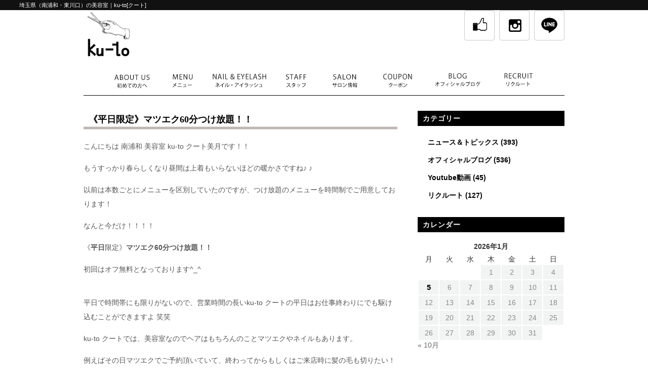

--- FILE ---
content_type: text/html; charset=UTF-8
request_url: https://ku-to-minamiurawa.com/9767/
body_size: 21117
content:
<!DOCTYPE html>
<!--[if lt IE 7 ]><html class="ie ie6" lang="ja"> <![endif]-->
<!--[if IE 7 ]><html class="ie ie7" lang="ja"> <![endif]-->
<!--[if IE 8 ]><html class="ie ie8" lang="ja"> <![endif]-->
<!--[if IE 9 ]><html class="ie ie9" lang="ja"> <![endif]-->
<!--[if (gt IE 9)|!(IE)]><!-->
<html class="" lang="ja">
<!--<![endif]-->

<head>
<meta charset="UTF-8">
<meta http-equiv="X-UA-Compatible" content="IE=edge">

<meta http-equiv="Content-Type" content="text/html; charset=UTF-8" />
<meta http-equiv="Content-Style-Type" content="text/css" />
<meta http-equiv="Content-Script-Type" content="text/javascript" />
<meta name="viewport" content="width=device-width" />
<link rel="stylesheet" href="https://ku-to-minamiurawa.com/wp-content/themes/kuto2/style.css" type="text/css" />
<link href="https://fonts.googleapis.com/css?family=Boogaloo&display=swap" rel="stylesheet">
<link rel="stylesheet" href="https://hairsalon-test.net/style_pc.css">
<link rel="stylesheet" href="https://hairsalon-test.net/style_sumaho.css">
<style type="text/css">
.text_center_pc, .text_center_pc p, .text_center_pc h2, .text_center_pc h3 {
	text-align: center;
}
.osirase_box {
	overflow: hidden;
	border: 1px solid #ccc;
	padding: 20px 3% 10px;
	margin-bottom: 20px;
}
.osirase_box h2 {
	color: #69411d;
	font-weight: bold;
	font-size: 20px;
	line-height: 1.7em;
	letter-spacing: 2px;
	margin-bottom: 15px;
	font-family: "游明朝", YuMincho, "ヒラギノ明朝 ProN W3", "Hiragino Mincho ProN", "HG明朝E", "ＭＳ Ｐ明朝", "ＭＳ 明朝", serif;
}
.osirase_box p {
	color: #444;
	font-size: 15px;
	line-height: 1.5em;
	letter-spacing: 1px;
	margin-bottom: 10px;
}
.osirase_box p span {
	font-weight: bold;
	color: #942525;
}
/*■■■　表示・非表示　■■■*/

.pc_none {
	display: none;
}
.pc_ipad_none {
	display: none;
}


/*■■■　動画アイコン　■■■*/

img.img_cover {
	position:absolute;
	bottom:10%;
	right:10%;
	z-index:1;
	width:26%;
	height:auto;
}

img.img_cover2 {
	position:absolute;
	bottom:10%;
	right:16%;
	z-index:1;
	width:26%;
	height:auto;
}

/*■■ ページトップ ■■*/


/*----ページトップ＆SPボタン----*/

#foot_fixed {
    position: fixed;
    bottom: 0;
    width:100%;
    z-index:1000;
}
#page-toplink{
    float:right;
}

#page-toplink {
    position: fixed;
    bottom:60px;
    right: 10px;
    font-size: 77%;
	z-index:20000;
	line-height:1.5em;
}
#page-toplink a {
    background:rgba(255,255,255,0.8);
    text-decoration: none;
    color: #232323;
    width: 70px;
    height: 70px;
    text-align: center;
    display: block;
	font-size:9px;
	letter-spacing:2px;
}
#page-toplink a:hover {
    text-decoration: none;
    background:rgba(255,255,255,0.3);
}




#sp_link{
    clear:both;
    background:#fff;
    /*border-top:solid 1px #aaa;*/
    box-shadow:4px 4px 4px 4px rgba(0,0,0,0.3);
	max-width:700px;
	margin-left:auto;
	margin-right:auto;
	border-radius: 10px 10px 0 0;
}
#sp_link a{
}


#sp_link ul.sp_link_ul{
    overflow:hidden;
    letter-spacing: -.40em; /* 文字間を詰めて隙間を削除する */
     margin-left: 0;
     margin-right: 0;
     padding-left: 0;
     padding-right: 0;
	 border-radius: 10px 10px 0 0;

}
#sp_link ul.sp_link_ul li{
     display:inline-block;
     vertical-align:top;
     list-style-type:none;
     letter-spacing:1px; /* 文字間を通常に戻す */
     width:100%;
}




/*------ブログリスト-------*/


h2#h2{
	color:#222;
	font-size:14px;
	line-height:2em;
	margin-bottom:30px;
	padding-left:1%;
}
h2#h2 span{
}

#blog_wrap ul.blog_list{
    margin:0 0 20px 0;
}
#blog_wrap ul.blog_list li{
	margin-bottom:20px;
	padding-bottom:10px;
	border-bottom:dashed 2px #eee;
}

#blog_wrap ul.blog_list li:last-child{
	border:none;
}




#blog_wrap .blog_list_box {
	overflow: hidden;
}
#blog_wrap .blog_list_img {
	float:left;
	width:28%;
	margin-bottom:10px;
}

#blog_wrap .blog_list_right {
	float:right;
	width:70%;
	margin-bottom:10px;
}





#blog_wrap .blog_list_img img {
	max-width: 100%;
	height: auto;
	display: block;
	margin: auto;
}
#blog_wrap .blog_list_day {
	color: #444;
	font-size:14px;
	line-height:1.3em;
	margin: 0 0 10px 0;
}


#blog_wrap .blog_list_midashi {
	font-size:18px;
	font-weight:bold;
	line-height:1.5em;
	margin: 0 0 10px 0;
}
#blog_wrap .blog_list_bun {
	clear:both;
	color: #888;
	font-size:13px;
	line-height:1.46em;
	margin-bottom:15px;
}



.blog_list_post a:link,
.blog_list_post a:visited {
	color:#6d3508;
	text-decoration: none;
}
.blog_list_post a:hover,
.blog_list_post a:active {
	color:#6d3508;
	text-decoration: underline;
}


.blog_list_box .blog_list_link a {
	display:block;
	text-align: center;
	width:100%;
	max-width:200px;
	float:right;
	margin: 0 auto 10px;
	font-size:14px;
	padding:3px 0;
	letter-spacing: 1px;
	-webkit-transition: all 0.3s ease;
	-moz-transition: all 0.3s ease;
	-o-transition: all 0.3s ease;
	transition: all 0.3s ease;
}
.blog_list_box .blog_list_link a:link ,
.blog_list_box .blog_list_link a:visited {
	color: #222;
	text-decoration: none;
	border: #999 solid 1px;
}
.blog_list_box .blog_list_link a:hover,
.blog_list_box .blog_list_link a:active {
	color: #fff;
	text-decoration: none;
	border: #222 solid 1px;
	background: #222;
	filter: alpha(opacity=1);
	-moz-opacity:1;
	opacity:1;
}


.blog_list_link_anchor{
	text-align:right;
}

.blog_list_link_anchor a{
	font-weight:bold;
	padding:5px;
	border-bottom:dashed 2px #ccc;
	text-decoration:none;
}


/*============PC以上のサイズ=============*/
@media only screen and (min-width:951px) {
#web_apo {
	overflow: hidden;
	z-index: 1000;
	bottom: 0;
	right: 0;
	position: fixed;
}
.web_apo01 {
	float: left;
	background:#fff;
}
.web_apo01 img {
	height: auto;
	width: 90px;
}
}
/*============ipadのみ=============*/
@media only screen and (min-device-width: 768px) and (max-device-width: 950px), only screen and (min-width: 768px) and (max-width: 950px) {
/*■■■　表示・非表示　■■■*/
.pc_ipad_none {
	display: none;
}
/*■■■　WEB予約(ipadのみ) ■■■*/
#web_apo {
	overflow: hidden;
	z-index: 1000;
	bottom: 0;
	right: 0;
	position: fixed;
}
.web_apo01 {
	float: left;
}
.web_apo01 img {
	height: auto;
	width: 80px;
}
}
/*============タブレットのみ=============*/
@media only screen and (min-device-width: 481px) and (max-device-width: 767px), only screen and (min-width: 481px) and (max-width: 767px) {
/*■■■　表示 非表示 (スマホ) ■■■*/

}
/*============タブレット・スマホ=============*/
 @media screen and (max-width: 767px) {
/*■■■　表示 非表示 (スマホ) ■■■*/
.pc_ipad_none {
	display: block;
}
.tab_sp_none {
	display: none;
}
.sp_none {
	display: none;
}
.sp_br_none br {
	display: none;
}
/*■■■　WEB予約(スマホ) ■■■*/
#web_apo_sp {
	overflow: hidden;
	z-index: 1000;
	bottom: 0;
	left: 0;
	position: fixed;
	box-shadow: 3px 3px 3px 3px #bbb;
}
#web_apo_sp .web_apo_long {
	float: none;
	width: 100%;
}
#web_apo_sp .web_apo_hpb {
	background: #dd6c9a;
	padding: 3px 0;
}
#web_apo_sp .web_apo_hpb p {
	color: #fff;
	font-size: 10px;
	text-align: center;
	letter-spacing: 2px;
}
#web_apo_sp .web_apo01 {
	float: left;
	width: 33.33%;
}
#web_apo_sp .web_apo01 img {
	height: auto;
	width: 100%;
}


/*----ページトップ＆SPボタン（スマホ・タブレット）----*/

#page-toplink a {
    width:50px;
    height:40px;
}
#page-toplink a img{
    display:block;
    width:30px;
    height:auto;
    margin:5px auto 0;
}

#page-toplink a {
    padding:5px 0 4px;
	font-size:7px;
	letter-spacing:2px;
	line-height:1.5em;
}

#sp_link{
	max-width:100%;
	
}
#sp_link ul.sp_link_ul,
#sp_link,
#sp_link a{
	border-radius:0;
}

#sp_link img{
/*	width:120px;
	height:auto;
*/}


}

/*============スマホ=============*/
 @media screen and (max-width: 480px) {
.osirase_box br {
	display: none;
}
.text_center_pc, .text_center_pc p, .text_center_pc h2, .text_center_pc h3 {
	text-align: left;
}
/*■■■　表示 非表示 (スマホ) ■■■*/

.pc_none {
	display: block;
}
.sp_none {
	display: none;
}
.sp_br_none br {
	display: none;
}
}
</style>
<script src="https://ku-to-minamiurawa.com/wp-content/themes/kuto2/js/respond.min.js"></script>
<script src="https://ajax.googleapis.com/ajax/libs/jquery/3.7.1/jquery.min.js"></script>
<script src="https://ku-to-minamiurawa.com/wp-content/themes/kuto2/js/accordion.js" type="text/javascript"></script>
<script src="https://ku-to-minamiurawa.com/wp-content/themes/kuto2/js/smoothscroll.js" type="text/javascript"></script>
<script src="https://ku-to-minamiurawa.com/wp-content/themes/kuto2/js/smartRollover.js" type="text/javascript"></script>
<script src="https://ku-to-minamiurawa.com/wp-content/themes/kuto2/js/pagetop.js" type="text/javascript"></script>
<script>
    $(function(){
        var device = navigator.userAgent;
        if((device.indexOf('iPhone') > 0 && device.indexOf('iPad') == -1) || device.indexOf('iPod') > 0 || device.indexOf('Android') > 0){
            $("tel").wrap('<a href="tel:048-731-8155"></a>');
        }
    });
</script>
<script>
$(function(){
  $("#toggle").click(function(){
    $("#navi").slideToggle();
    return false;
  });
  $(window).resize(function(){
    var win = $(window).width();
    var p = 480;
    if(win > p){
      $("#navi").show();
    } else {
      $("#navi").hide();
    }
  });
});
</script>
<link rel="alternate" type="application/rss+xml" title="南浦和・東川口の美容室｜ku-to（クート） RSS Feed" href="https://ku-to-minamiurawa.com/feed/" />
<link rel="alternate" type="application/atom+xml" title="南浦和・東川口の美容室｜ku-to（クート） Atom Feed" href="https://ku-to-minamiurawa.com/feed/atom/" />
<link rel="pingback" href="https://ku-to-minamiurawa.com/xmlrpc.php" />
<link rel="shortcut icon" href="https://ku-to-minamiurawa.com/wp-content/themes/kuto2/favicon.ico" />
<!-- Google tag (gtag.js) -->
<script async src="https://www.googletagmanager.com/gtag/js?id=G-BMZCT3P9B1"></script>
<script>
  window.dataLayer = window.dataLayer || [];
  function gtag(){dataLayer.push(arguments);}
  gtag('js', new Date());

  gtag('config', 'G-BMZCT3P9B1');
</script>	<style>img:is([sizes="auto" i], [sizes^="auto," i]) { contain-intrinsic-size: 3000px 1500px }</style>
	
		<!-- All in One SEO 4.9.3 - aioseo.com -->
		<title>《平日限定》マツエク60分つけ放題！！ | 南浦和・東川口の美容室｜ku-to（クート）</title>
	<meta name="description" content="こんにちは 南浦和 美容室 ku-to クート美月です！！ もうすっかり春らしくなり昼間は上着もいらないほどの" />
	<meta name="robots" content="max-image-preview:large" />
	<meta name="author" content="kuto"/>
	<link rel="canonical" href="https://ku-to-minamiurawa.com/9767/" />
	<meta name="generator" content="All in One SEO (AIOSEO) 4.9.3" />
		<meta property="og:locale" content="ja_JP" />
		<meta property="og:site_name" content="南浦和・東川口の美容室｜ku-to（クート） | 南浦和・東川口の美容室「ku-to（クート）」です。人に優しく、髪にやさしい、目指すのは“ココチよさの循環”。Men＆Women、どちらにもココチよい、口コミで人気の美容院。まつ毛エクステ、アイラッシュも行っております。" />
		<meta property="og:type" content="article" />
		<meta property="og:title" content="《平日限定》マツエク60分つけ放題！！ | 南浦和・東川口の美容室｜ku-to（クート）" />
		<meta property="og:description" content="こんにちは 南浦和 美容室 ku-to クート美月です！！ もうすっかり春らしくなり昼間は上着もいらないほどの" />
		<meta property="og:url" content="https://ku-to-minamiurawa.com/9767/" />
		<meta property="article:published_time" content="2017-04-20T16:07:22+00:00" />
		<meta property="article:modified_time" content="2017-04-20T16:07:22+00:00" />
		<meta name="twitter:card" content="summary_large_image" />
		<meta name="twitter:title" content="《平日限定》マツエク60分つけ放題！！ | 南浦和・東川口の美容室｜ku-to（クート）" />
		<meta name="twitter:description" content="こんにちは 南浦和 美容室 ku-to クート美月です！！ もうすっかり春らしくなり昼間は上着もいらないほどの" />
		<script type="application/ld+json" class="aioseo-schema">
			{"@context":"https:\/\/schema.org","@graph":[{"@type":"Article","@id":"https:\/\/ku-to-minamiurawa.com\/9767\/#article","name":"\u300a\u5e73\u65e5\u9650\u5b9a\u300b\u30de\u30c4\u30a8\u30af60\u5206\u3064\u3051\u653e\u984c\uff01\uff01 | \u5357\u6d66\u548c\u30fb\u6771\u5ddd\u53e3\u306e\u7f8e\u5bb9\u5ba4\uff5cku-to\uff08\u30af\u30fc\u30c8\uff09","headline":"\u300a\u5e73\u65e5\u9650\u5b9a\u300b\u30de\u30c4\u30a8\u30af60\u5206\u3064\u3051\u653e\u984c\uff01\uff01","author":{"@id":"https:\/\/ku-to-minamiurawa.com\/author\/kuto\/#author"},"publisher":{"@id":"https:\/\/ku-to-minamiurawa.com\/#organization"},"image":{"@type":"ImageObject","url":"https:\/\/ku-to-minamiurawa.com\/wp-content\/uploads\/2017\/04\/img_1039.jpg","width":609,"height":453},"datePublished":"2017-04-21T01:07:22+09:00","dateModified":"2017-04-21T01:07:22+09:00","inLanguage":"ja","mainEntityOfPage":{"@id":"https:\/\/ku-to-minamiurawa.com\/9767\/#webpage"},"isPartOf":{"@id":"https:\/\/ku-to-minamiurawa.com\/9767\/#webpage"},"articleSection":"\u30aa\u30d5\u30a3\u30b7\u30e3\u30eb\u30d6\u30ed\u30b0"},{"@type":"BreadcrumbList","@id":"https:\/\/ku-to-minamiurawa.com\/9767\/#breadcrumblist","itemListElement":[{"@type":"ListItem","@id":"https:\/\/ku-to-minamiurawa.com#listItem","position":1,"name":"\u5bb6","item":"https:\/\/ku-to-minamiurawa.com","nextItem":{"@type":"ListItem","@id":"https:\/\/ku-to-minamiurawa.com\/category\/blog\/#listItem","name":"\u30aa\u30d5\u30a3\u30b7\u30e3\u30eb\u30d6\u30ed\u30b0"}},{"@type":"ListItem","@id":"https:\/\/ku-to-minamiurawa.com\/category\/blog\/#listItem","position":2,"name":"\u30aa\u30d5\u30a3\u30b7\u30e3\u30eb\u30d6\u30ed\u30b0","item":"https:\/\/ku-to-minamiurawa.com\/category\/blog\/","nextItem":{"@type":"ListItem","@id":"https:\/\/ku-to-minamiurawa.com\/9767\/#listItem","name":"\u300a\u5e73\u65e5\u9650\u5b9a\u300b\u30de\u30c4\u30a8\u30af60\u5206\u3064\u3051\u653e\u984c\uff01\uff01"},"previousItem":{"@type":"ListItem","@id":"https:\/\/ku-to-minamiurawa.com#listItem","name":"\u5bb6"}},{"@type":"ListItem","@id":"https:\/\/ku-to-minamiurawa.com\/9767\/#listItem","position":3,"name":"\u300a\u5e73\u65e5\u9650\u5b9a\u300b\u30de\u30c4\u30a8\u30af60\u5206\u3064\u3051\u653e\u984c\uff01\uff01","previousItem":{"@type":"ListItem","@id":"https:\/\/ku-to-minamiurawa.com\/category\/blog\/#listItem","name":"\u30aa\u30d5\u30a3\u30b7\u30e3\u30eb\u30d6\u30ed\u30b0"}}]},{"@type":"Organization","@id":"https:\/\/ku-to-minamiurawa.com\/#organization","name":"\u5357\u6d66\u548c\u30fb\u6771\u5ddd\u53e3\u306e\u7f8e\u5bb9\u5ba4\uff5cku-to\uff08\u30af\u30fc\u30c8\uff09","description":"\u5357\u6d66\u548c\u30fb\u6771\u5ddd\u53e3\u306e\u7f8e\u5bb9\u5ba4\u300cku-to\uff08\u30af\u30fc\u30c8\uff09\u300d\u3067\u3059\u3002\u4eba\u306b\u512a\u3057\u304f\u3001\u9aea\u306b\u3084\u3055\u3057\u3044\u3001\u76ee\u6307\u3059\u306e\u306f\u201c\u30b3\u30b3\u30c1\u3088\u3055\u306e\u5faa\u74b0\u201d\u3002Men\uff06Women\u3001\u3069\u3061\u3089\u306b\u3082\u30b3\u30b3\u30c1\u3088\u3044\u3001\u53e3\u30b3\u30df\u3067\u4eba\u6c17\u306e\u7f8e\u5bb9\u9662\u3002\u307e\u3064\u6bdb\u30a8\u30af\u30b9\u30c6\u3001\u30a2\u30a4\u30e9\u30c3\u30b7\u30e5\u3082\u884c\u3063\u3066\u304a\u308a\u307e\u3059\u3002","url":"https:\/\/ku-to-minamiurawa.com\/"},{"@type":"Person","@id":"https:\/\/ku-to-minamiurawa.com\/author\/kuto\/#author","url":"https:\/\/ku-to-minamiurawa.com\/author\/kuto\/","name":"kuto","image":{"@type":"ImageObject","@id":"https:\/\/ku-to-minamiurawa.com\/9767\/#authorImage","url":"https:\/\/secure.gravatar.com\/avatar\/17b0fcc6915acb1ca833e1795b0dcbd7388ddcd8a67cdabb448b0bd12c349b0c?s=96&d=mm&r=g","width":96,"height":96,"caption":"kuto"}},{"@type":"WebPage","@id":"https:\/\/ku-to-minamiurawa.com\/9767\/#webpage","url":"https:\/\/ku-to-minamiurawa.com\/9767\/","name":"\u300a\u5e73\u65e5\u9650\u5b9a\u300b\u30de\u30c4\u30a8\u30af60\u5206\u3064\u3051\u653e\u984c\uff01\uff01 | \u5357\u6d66\u548c\u30fb\u6771\u5ddd\u53e3\u306e\u7f8e\u5bb9\u5ba4\uff5cku-to\uff08\u30af\u30fc\u30c8\uff09","description":"\u3053\u3093\u306b\u3061\u306f \u5357\u6d66\u548c \u7f8e\u5bb9\u5ba4 ku-to \u30af\u30fc\u30c8\u7f8e\u6708\u3067\u3059\uff01\uff01 \u3082\u3046\u3059\u3063\u304b\u308a\u6625\u3089\u3057\u304f\u306a\u308a\u663c\u9593\u306f\u4e0a\u7740\u3082\u3044\u3089\u306a\u3044\u307b\u3069\u306e","inLanguage":"ja","isPartOf":{"@id":"https:\/\/ku-to-minamiurawa.com\/#website"},"breadcrumb":{"@id":"https:\/\/ku-to-minamiurawa.com\/9767\/#breadcrumblist"},"author":{"@id":"https:\/\/ku-to-minamiurawa.com\/author\/kuto\/#author"},"creator":{"@id":"https:\/\/ku-to-minamiurawa.com\/author\/kuto\/#author"},"image":{"@type":"ImageObject","url":"https:\/\/ku-to-minamiurawa.com\/wp-content\/uploads\/2017\/04\/img_1039.jpg","@id":"https:\/\/ku-to-minamiurawa.com\/9767\/#mainImage","width":609,"height":453},"primaryImageOfPage":{"@id":"https:\/\/ku-to-minamiurawa.com\/9767\/#mainImage"},"datePublished":"2017-04-21T01:07:22+09:00","dateModified":"2017-04-21T01:07:22+09:00"},{"@type":"WebSite","@id":"https:\/\/ku-to-minamiurawa.com\/#website","url":"https:\/\/ku-to-minamiurawa.com\/","name":"\u5357\u6d66\u548c\u30fb\u6771\u5ddd\u53e3\u306e\u7f8e\u5bb9\u5ba4\uff5cku-to\uff08\u30af\u30fc\u30c8\uff09","description":"\u5357\u6d66\u548c\u30fb\u6771\u5ddd\u53e3\u306e\u7f8e\u5bb9\u5ba4\u300cku-to\uff08\u30af\u30fc\u30c8\uff09\u300d\u3067\u3059\u3002\u4eba\u306b\u512a\u3057\u304f\u3001\u9aea\u306b\u3084\u3055\u3057\u3044\u3001\u76ee\u6307\u3059\u306e\u306f\u201c\u30b3\u30b3\u30c1\u3088\u3055\u306e\u5faa\u74b0\u201d\u3002Men\uff06Women\u3001\u3069\u3061\u3089\u306b\u3082\u30b3\u30b3\u30c1\u3088\u3044\u3001\u53e3\u30b3\u30df\u3067\u4eba\u6c17\u306e\u7f8e\u5bb9\u9662\u3002\u307e\u3064\u6bdb\u30a8\u30af\u30b9\u30c6\u3001\u30a2\u30a4\u30e9\u30c3\u30b7\u30e5\u3082\u884c\u3063\u3066\u304a\u308a\u307e\u3059\u3002","inLanguage":"ja","publisher":{"@id":"https:\/\/ku-to-minamiurawa.com\/#organization"}}]}
		</script>
		<!-- All in One SEO -->

<link rel="alternate" type="application/rss+xml" title="南浦和・東川口の美容室｜ku-to（クート） &raquo; 《平日限定》マツエク60分つけ放題！！ のコメントのフィード" href="https://ku-to-minamiurawa.com/9767/feed/" />
<script type="text/javascript">
/* <![CDATA[ */
window._wpemojiSettings = {"baseUrl":"https:\/\/s.w.org\/images\/core\/emoji\/16.0.1\/72x72\/","ext":".png","svgUrl":"https:\/\/s.w.org\/images\/core\/emoji\/16.0.1\/svg\/","svgExt":".svg","source":{"concatemoji":"https:\/\/ku-to-minamiurawa.com\/wp-includes\/js\/wp-emoji-release.min.js?ver=6.8.3"}};
/*! This file is auto-generated */
!function(s,n){var o,i,e;function c(e){try{var t={supportTests:e,timestamp:(new Date).valueOf()};sessionStorage.setItem(o,JSON.stringify(t))}catch(e){}}function p(e,t,n){e.clearRect(0,0,e.canvas.width,e.canvas.height),e.fillText(t,0,0);var t=new Uint32Array(e.getImageData(0,0,e.canvas.width,e.canvas.height).data),a=(e.clearRect(0,0,e.canvas.width,e.canvas.height),e.fillText(n,0,0),new Uint32Array(e.getImageData(0,0,e.canvas.width,e.canvas.height).data));return t.every(function(e,t){return e===a[t]})}function u(e,t){e.clearRect(0,0,e.canvas.width,e.canvas.height),e.fillText(t,0,0);for(var n=e.getImageData(16,16,1,1),a=0;a<n.data.length;a++)if(0!==n.data[a])return!1;return!0}function f(e,t,n,a){switch(t){case"flag":return n(e,"\ud83c\udff3\ufe0f\u200d\u26a7\ufe0f","\ud83c\udff3\ufe0f\u200b\u26a7\ufe0f")?!1:!n(e,"\ud83c\udde8\ud83c\uddf6","\ud83c\udde8\u200b\ud83c\uddf6")&&!n(e,"\ud83c\udff4\udb40\udc67\udb40\udc62\udb40\udc65\udb40\udc6e\udb40\udc67\udb40\udc7f","\ud83c\udff4\u200b\udb40\udc67\u200b\udb40\udc62\u200b\udb40\udc65\u200b\udb40\udc6e\u200b\udb40\udc67\u200b\udb40\udc7f");case"emoji":return!a(e,"\ud83e\udedf")}return!1}function g(e,t,n,a){var r="undefined"!=typeof WorkerGlobalScope&&self instanceof WorkerGlobalScope?new OffscreenCanvas(300,150):s.createElement("canvas"),o=r.getContext("2d",{willReadFrequently:!0}),i=(o.textBaseline="top",o.font="600 32px Arial",{});return e.forEach(function(e){i[e]=t(o,e,n,a)}),i}function t(e){var t=s.createElement("script");t.src=e,t.defer=!0,s.head.appendChild(t)}"undefined"!=typeof Promise&&(o="wpEmojiSettingsSupports",i=["flag","emoji"],n.supports={everything:!0,everythingExceptFlag:!0},e=new Promise(function(e){s.addEventListener("DOMContentLoaded",e,{once:!0})}),new Promise(function(t){var n=function(){try{var e=JSON.parse(sessionStorage.getItem(o));if("object"==typeof e&&"number"==typeof e.timestamp&&(new Date).valueOf()<e.timestamp+604800&&"object"==typeof e.supportTests)return e.supportTests}catch(e){}return null}();if(!n){if("undefined"!=typeof Worker&&"undefined"!=typeof OffscreenCanvas&&"undefined"!=typeof URL&&URL.createObjectURL&&"undefined"!=typeof Blob)try{var e="postMessage("+g.toString()+"("+[JSON.stringify(i),f.toString(),p.toString(),u.toString()].join(",")+"));",a=new Blob([e],{type:"text/javascript"}),r=new Worker(URL.createObjectURL(a),{name:"wpTestEmojiSupports"});return void(r.onmessage=function(e){c(n=e.data),r.terminate(),t(n)})}catch(e){}c(n=g(i,f,p,u))}t(n)}).then(function(e){for(var t in e)n.supports[t]=e[t],n.supports.everything=n.supports.everything&&n.supports[t],"flag"!==t&&(n.supports.everythingExceptFlag=n.supports.everythingExceptFlag&&n.supports[t]);n.supports.everythingExceptFlag=n.supports.everythingExceptFlag&&!n.supports.flag,n.DOMReady=!1,n.readyCallback=function(){n.DOMReady=!0}}).then(function(){return e}).then(function(){var e;n.supports.everything||(n.readyCallback(),(e=n.source||{}).concatemoji?t(e.concatemoji):e.wpemoji&&e.twemoji&&(t(e.twemoji),t(e.wpemoji)))}))}((window,document),window._wpemojiSettings);
/* ]]> */
</script>
<style id='wp-emoji-styles-inline-css' type='text/css'>

	img.wp-smiley, img.emoji {
		display: inline !important;
		border: none !important;
		box-shadow: none !important;
		height: 1em !important;
		width: 1em !important;
		margin: 0 0.07em !important;
		vertical-align: -0.1em !important;
		background: none !important;
		padding: 0 !important;
	}
</style>
<link rel='stylesheet' id='wp-block-library-css' href='https://ku-to-minamiurawa.com/wp-includes/css/dist/block-library/style.min.css?ver=6.8.3' type='text/css' media='all' />
<style id='classic-theme-styles-inline-css' type='text/css'>
/*! This file is auto-generated */
.wp-block-button__link{color:#fff;background-color:#32373c;border-radius:9999px;box-shadow:none;text-decoration:none;padding:calc(.667em + 2px) calc(1.333em + 2px);font-size:1.125em}.wp-block-file__button{background:#32373c;color:#fff;text-decoration:none}
</style>
<link rel='stylesheet' id='aioseo/css/src/vue/standalone/blocks/table-of-contents/global.scss-css' href='https://ku-to-minamiurawa.com/wp-content/plugins/all-in-one-seo-pack/dist/Lite/assets/css/table-of-contents/global.e90f6d47.css?ver=4.9.3' type='text/css' media='all' />
<link rel='stylesheet' id='wp-components-css' href='https://ku-to-minamiurawa.com/wp-includes/css/dist/components/style.min.css?ver=6.8.3' type='text/css' media='all' />
<link rel='stylesheet' id='wp-preferences-css' href='https://ku-to-minamiurawa.com/wp-includes/css/dist/preferences/style.min.css?ver=6.8.3' type='text/css' media='all' />
<link rel='stylesheet' id='wp-block-editor-css' href='https://ku-to-minamiurawa.com/wp-includes/css/dist/block-editor/style.min.css?ver=6.8.3' type='text/css' media='all' />
<link rel='stylesheet' id='popup-maker-block-library-style-css' href='https://ku-to-minamiurawa.com/wp-content/plugins/popup-maker/dist/packages/block-library-style.css?ver=dbea705cfafe089d65f1' type='text/css' media='all' />
<style id='global-styles-inline-css' type='text/css'>
:root{--wp--preset--aspect-ratio--square: 1;--wp--preset--aspect-ratio--4-3: 4/3;--wp--preset--aspect-ratio--3-4: 3/4;--wp--preset--aspect-ratio--3-2: 3/2;--wp--preset--aspect-ratio--2-3: 2/3;--wp--preset--aspect-ratio--16-9: 16/9;--wp--preset--aspect-ratio--9-16: 9/16;--wp--preset--color--black: #000000;--wp--preset--color--cyan-bluish-gray: #abb8c3;--wp--preset--color--white: #ffffff;--wp--preset--color--pale-pink: #f78da7;--wp--preset--color--vivid-red: #cf2e2e;--wp--preset--color--luminous-vivid-orange: #ff6900;--wp--preset--color--luminous-vivid-amber: #fcb900;--wp--preset--color--light-green-cyan: #7bdcb5;--wp--preset--color--vivid-green-cyan: #00d084;--wp--preset--color--pale-cyan-blue: #8ed1fc;--wp--preset--color--vivid-cyan-blue: #0693e3;--wp--preset--color--vivid-purple: #9b51e0;--wp--preset--gradient--vivid-cyan-blue-to-vivid-purple: linear-gradient(135deg,rgba(6,147,227,1) 0%,rgb(155,81,224) 100%);--wp--preset--gradient--light-green-cyan-to-vivid-green-cyan: linear-gradient(135deg,rgb(122,220,180) 0%,rgb(0,208,130) 100%);--wp--preset--gradient--luminous-vivid-amber-to-luminous-vivid-orange: linear-gradient(135deg,rgba(252,185,0,1) 0%,rgba(255,105,0,1) 100%);--wp--preset--gradient--luminous-vivid-orange-to-vivid-red: linear-gradient(135deg,rgba(255,105,0,1) 0%,rgb(207,46,46) 100%);--wp--preset--gradient--very-light-gray-to-cyan-bluish-gray: linear-gradient(135deg,rgb(238,238,238) 0%,rgb(169,184,195) 100%);--wp--preset--gradient--cool-to-warm-spectrum: linear-gradient(135deg,rgb(74,234,220) 0%,rgb(151,120,209) 20%,rgb(207,42,186) 40%,rgb(238,44,130) 60%,rgb(251,105,98) 80%,rgb(254,248,76) 100%);--wp--preset--gradient--blush-light-purple: linear-gradient(135deg,rgb(255,206,236) 0%,rgb(152,150,240) 100%);--wp--preset--gradient--blush-bordeaux: linear-gradient(135deg,rgb(254,205,165) 0%,rgb(254,45,45) 50%,rgb(107,0,62) 100%);--wp--preset--gradient--luminous-dusk: linear-gradient(135deg,rgb(255,203,112) 0%,rgb(199,81,192) 50%,rgb(65,88,208) 100%);--wp--preset--gradient--pale-ocean: linear-gradient(135deg,rgb(255,245,203) 0%,rgb(182,227,212) 50%,rgb(51,167,181) 100%);--wp--preset--gradient--electric-grass: linear-gradient(135deg,rgb(202,248,128) 0%,rgb(113,206,126) 100%);--wp--preset--gradient--midnight: linear-gradient(135deg,rgb(2,3,129) 0%,rgb(40,116,252) 100%);--wp--preset--font-size--small: 13px;--wp--preset--font-size--medium: 20px;--wp--preset--font-size--large: 36px;--wp--preset--font-size--x-large: 42px;--wp--preset--spacing--20: 0.44rem;--wp--preset--spacing--30: 0.67rem;--wp--preset--spacing--40: 1rem;--wp--preset--spacing--50: 1.5rem;--wp--preset--spacing--60: 2.25rem;--wp--preset--spacing--70: 3.38rem;--wp--preset--spacing--80: 5.06rem;--wp--preset--shadow--natural: 6px 6px 9px rgba(0, 0, 0, 0.2);--wp--preset--shadow--deep: 12px 12px 50px rgba(0, 0, 0, 0.4);--wp--preset--shadow--sharp: 6px 6px 0px rgba(0, 0, 0, 0.2);--wp--preset--shadow--outlined: 6px 6px 0px -3px rgba(255, 255, 255, 1), 6px 6px rgba(0, 0, 0, 1);--wp--preset--shadow--crisp: 6px 6px 0px rgba(0, 0, 0, 1);}:where(.is-layout-flex){gap: 0.5em;}:where(.is-layout-grid){gap: 0.5em;}body .is-layout-flex{display: flex;}.is-layout-flex{flex-wrap: wrap;align-items: center;}.is-layout-flex > :is(*, div){margin: 0;}body .is-layout-grid{display: grid;}.is-layout-grid > :is(*, div){margin: 0;}:where(.wp-block-columns.is-layout-flex){gap: 2em;}:where(.wp-block-columns.is-layout-grid){gap: 2em;}:where(.wp-block-post-template.is-layout-flex){gap: 1.25em;}:where(.wp-block-post-template.is-layout-grid){gap: 1.25em;}.has-black-color{color: var(--wp--preset--color--black) !important;}.has-cyan-bluish-gray-color{color: var(--wp--preset--color--cyan-bluish-gray) !important;}.has-white-color{color: var(--wp--preset--color--white) !important;}.has-pale-pink-color{color: var(--wp--preset--color--pale-pink) !important;}.has-vivid-red-color{color: var(--wp--preset--color--vivid-red) !important;}.has-luminous-vivid-orange-color{color: var(--wp--preset--color--luminous-vivid-orange) !important;}.has-luminous-vivid-amber-color{color: var(--wp--preset--color--luminous-vivid-amber) !important;}.has-light-green-cyan-color{color: var(--wp--preset--color--light-green-cyan) !important;}.has-vivid-green-cyan-color{color: var(--wp--preset--color--vivid-green-cyan) !important;}.has-pale-cyan-blue-color{color: var(--wp--preset--color--pale-cyan-blue) !important;}.has-vivid-cyan-blue-color{color: var(--wp--preset--color--vivid-cyan-blue) !important;}.has-vivid-purple-color{color: var(--wp--preset--color--vivid-purple) !important;}.has-black-background-color{background-color: var(--wp--preset--color--black) !important;}.has-cyan-bluish-gray-background-color{background-color: var(--wp--preset--color--cyan-bluish-gray) !important;}.has-white-background-color{background-color: var(--wp--preset--color--white) !important;}.has-pale-pink-background-color{background-color: var(--wp--preset--color--pale-pink) !important;}.has-vivid-red-background-color{background-color: var(--wp--preset--color--vivid-red) !important;}.has-luminous-vivid-orange-background-color{background-color: var(--wp--preset--color--luminous-vivid-orange) !important;}.has-luminous-vivid-amber-background-color{background-color: var(--wp--preset--color--luminous-vivid-amber) !important;}.has-light-green-cyan-background-color{background-color: var(--wp--preset--color--light-green-cyan) !important;}.has-vivid-green-cyan-background-color{background-color: var(--wp--preset--color--vivid-green-cyan) !important;}.has-pale-cyan-blue-background-color{background-color: var(--wp--preset--color--pale-cyan-blue) !important;}.has-vivid-cyan-blue-background-color{background-color: var(--wp--preset--color--vivid-cyan-blue) !important;}.has-vivid-purple-background-color{background-color: var(--wp--preset--color--vivid-purple) !important;}.has-black-border-color{border-color: var(--wp--preset--color--black) !important;}.has-cyan-bluish-gray-border-color{border-color: var(--wp--preset--color--cyan-bluish-gray) !important;}.has-white-border-color{border-color: var(--wp--preset--color--white) !important;}.has-pale-pink-border-color{border-color: var(--wp--preset--color--pale-pink) !important;}.has-vivid-red-border-color{border-color: var(--wp--preset--color--vivid-red) !important;}.has-luminous-vivid-orange-border-color{border-color: var(--wp--preset--color--luminous-vivid-orange) !important;}.has-luminous-vivid-amber-border-color{border-color: var(--wp--preset--color--luminous-vivid-amber) !important;}.has-light-green-cyan-border-color{border-color: var(--wp--preset--color--light-green-cyan) !important;}.has-vivid-green-cyan-border-color{border-color: var(--wp--preset--color--vivid-green-cyan) !important;}.has-pale-cyan-blue-border-color{border-color: var(--wp--preset--color--pale-cyan-blue) !important;}.has-vivid-cyan-blue-border-color{border-color: var(--wp--preset--color--vivid-cyan-blue) !important;}.has-vivid-purple-border-color{border-color: var(--wp--preset--color--vivid-purple) !important;}.has-vivid-cyan-blue-to-vivid-purple-gradient-background{background: var(--wp--preset--gradient--vivid-cyan-blue-to-vivid-purple) !important;}.has-light-green-cyan-to-vivid-green-cyan-gradient-background{background: var(--wp--preset--gradient--light-green-cyan-to-vivid-green-cyan) !important;}.has-luminous-vivid-amber-to-luminous-vivid-orange-gradient-background{background: var(--wp--preset--gradient--luminous-vivid-amber-to-luminous-vivid-orange) !important;}.has-luminous-vivid-orange-to-vivid-red-gradient-background{background: var(--wp--preset--gradient--luminous-vivid-orange-to-vivid-red) !important;}.has-very-light-gray-to-cyan-bluish-gray-gradient-background{background: var(--wp--preset--gradient--very-light-gray-to-cyan-bluish-gray) !important;}.has-cool-to-warm-spectrum-gradient-background{background: var(--wp--preset--gradient--cool-to-warm-spectrum) !important;}.has-blush-light-purple-gradient-background{background: var(--wp--preset--gradient--blush-light-purple) !important;}.has-blush-bordeaux-gradient-background{background: var(--wp--preset--gradient--blush-bordeaux) !important;}.has-luminous-dusk-gradient-background{background: var(--wp--preset--gradient--luminous-dusk) !important;}.has-pale-ocean-gradient-background{background: var(--wp--preset--gradient--pale-ocean) !important;}.has-electric-grass-gradient-background{background: var(--wp--preset--gradient--electric-grass) !important;}.has-midnight-gradient-background{background: var(--wp--preset--gradient--midnight) !important;}.has-small-font-size{font-size: var(--wp--preset--font-size--small) !important;}.has-medium-font-size{font-size: var(--wp--preset--font-size--medium) !important;}.has-large-font-size{font-size: var(--wp--preset--font-size--large) !important;}.has-x-large-font-size{font-size: var(--wp--preset--font-size--x-large) !important;}
:where(.wp-block-post-template.is-layout-flex){gap: 1.25em;}:where(.wp-block-post-template.is-layout-grid){gap: 1.25em;}
:where(.wp-block-columns.is-layout-flex){gap: 2em;}:where(.wp-block-columns.is-layout-grid){gap: 2em;}
:root :where(.wp-block-pullquote){font-size: 1.5em;line-height: 1.6;}
</style>
<link rel='stylesheet' id='contact-form-7-css' href='https://ku-to-minamiurawa.com/wp-content/plugins/contact-form-7/includes/css/styles.css?ver=6.1.4' type='text/css' media='all' />
<link rel='stylesheet' id='responsive-lightbox-tosrus-css' href='https://ku-to-minamiurawa.com/wp-content/plugins/responsive-lightbox/assets/tosrus/jquery.tosrus.min.css?ver=2.5.0' type='text/css' media='all' />
<link rel='stylesheet' id='popup-maker-site-css' href='//ku-to-minamiurawa.com/wp-content/uploads/pum/pum-site-styles.css?generated=1755159744&#038;ver=1.21.5' type='text/css' media='all' />
<script type="text/javascript" src="https://ku-to-minamiurawa.com/wp-includes/js/jquery/jquery.min.js?ver=3.7.1" id="jquery-core-js"></script>
<script type="text/javascript" src="https://ku-to-minamiurawa.com/wp-includes/js/jquery/jquery-migrate.min.js?ver=3.4.1" id="jquery-migrate-js"></script>
<script type="text/javascript" src="https://ku-to-minamiurawa.com/wp-content/plugins/responsive-lightbox/assets/dompurify/purify.min.js?ver=3.3.1" id="dompurify-js"></script>
<script type="text/javascript" id="responsive-lightbox-sanitizer-js-before">
/* <![CDATA[ */
window.RLG = window.RLG || {}; window.RLG.sanitizeAllowedHosts = ["youtube.com","www.youtube.com","youtu.be","vimeo.com","player.vimeo.com"];
/* ]]> */
</script>
<script type="text/javascript" src="https://ku-to-minamiurawa.com/wp-content/plugins/responsive-lightbox/js/sanitizer.js?ver=2.6.1" id="responsive-lightbox-sanitizer-js"></script>
<script type="text/javascript" src="https://ku-to-minamiurawa.com/wp-content/plugins/responsive-lightbox/assets/tosrus/jquery.tosrus.min.js?ver=2.5.0" id="responsive-lightbox-tosrus-js"></script>
<script type="text/javascript" src="https://ku-to-minamiurawa.com/wp-includes/js/underscore.min.js?ver=1.13.7" id="underscore-js"></script>
<script type="text/javascript" src="https://ku-to-minamiurawa.com/wp-content/plugins/responsive-lightbox/assets/infinitescroll/infinite-scroll.pkgd.min.js?ver=4.0.1" id="responsive-lightbox-infinite-scroll-js"></script>
<script type="text/javascript" id="responsive-lightbox-js-before">
/* <![CDATA[ */
var rlArgs = {"script":"tosrus","selector":"lightbox","customEvents":"","activeGalleries":true,"effect":"slide","infinite":true,"keys":false,"autoplay":true,"pauseOnHover":false,"timeout":4000,"pagination":true,"paginationType":"thumbnails","closeOnClick":true,"woocommerce_gallery":false,"ajaxurl":"https:\/\/ku-to-minamiurawa.com\/wp-admin\/admin-ajax.php","nonce":"d4cdb726e2","preview":false,"postId":9767,"scriptExtension":false};
/* ]]> */
</script>
<script type="text/javascript" src="https://ku-to-minamiurawa.com/wp-content/plugins/responsive-lightbox/js/front.js?ver=2.6.1" id="responsive-lightbox-js"></script>
<link rel="https://api.w.org/" href="https://ku-to-minamiurawa.com/wp-json/" /><link rel="alternate" title="JSON" type="application/json" href="https://ku-to-minamiurawa.com/wp-json/wp/v2/posts/9767" /><link rel="EditURI" type="application/rsd+xml" title="RSD" href="https://ku-to-minamiurawa.com/xmlrpc.php?rsd" />
<meta name="generator" content="WordPress 6.8.3" />
<link rel='shortlink' href='https://ku-to-minamiurawa.com/?p=9767' />
<link rel="alternate" title="oEmbed (JSON)" type="application/json+oembed" href="https://ku-to-minamiurawa.com/wp-json/oembed/1.0/embed?url=https%3A%2F%2Fku-to-minamiurawa.com%2F9767%2F" />
<link rel="alternate" title="oEmbed (XML)" type="text/xml+oembed" href="https://ku-to-minamiurawa.com/wp-json/oembed/1.0/embed?url=https%3A%2F%2Fku-to-minamiurawa.com%2F9767%2F&#038;format=xml" />
</head>
<body id="blog">
<a name="top" id="top"></a>
<div id="wrapper">
<h1>埼玉県（南浦和・東川口）の美容室｜ku-to[クート]</h1>
<!--div id="web_apo" class="tab_sp_none">
    <div class="web_apo01"><a href="http://beauty.hotpepper.jp/slnH000082328/?cstt=1" target="_blank"><img src="https://ku-to-minamiurawa.com/wp-content/themes/kuto2/images/template/web_kuto.gif" alt="WEB予約 ホットペッパー　クート"></a></div>
    <div class="web_apo01"><a href="https://beauty.hotpepper.jp/slnH000374026/" target="_blank"><img src="https://ku-to-minamiurawa.com/wp-content/themes/kuto2/images/template/web_kuto_plus.gif" alt="WEB予約 ホットペッパー　クートプラス"></a></div>
    <div class="web_apo01"><a href="https://beauty.hotpepper.jp/slnH000414794/" target="_blank"><img src="https://ku-to-minamiurawa.com/wp-content/themes/kuto2/images/template/web_kawaguchi.gif" alt="WEB予約 ホットペッパー クート東川口"></a></div>
    <div class="web_apo01"><a href="https://beauty.hotpepper.jp/slnH000487886/" target="_blank"><img src="https://ku-to-minamiurawa.com/wp-content/themes/kuto2/images/template/web_kuto_c.gif" alt="WEB予約 ホットペッパー クート and C"></a></div>
    <div class="web_apo01"><a href="https://beauty.hotpepper.jp/slnH000571822/" target="_blank"><img src="https://ku-to-minamiurawa.com/wp-content/themes/kuto2/images/template/web_kitaurawa.gif" alt="WEB予約 ホットペッパー クート 北浦和"></a></div>
    <div class="web_apo01"><a href="https://beauty.hotpepper.jp/slnH000582511/" target="_blank"><img src="https://ku-to-minamiurawa.com/wp-content/themes/kuto2/images/template/web_eden.gif" alt="WEB予約 ホットペッパー エデン バイ クート 栃木 小山"></a></div>
    <div class="web_apo01"><a href="http://beauty.hotpepper.jp/kr/slnH000323694/" target="_blank"><img src="https://ku-to-minamiurawa.com/wp-content/themes/kuto2/images/template/web_nail_honten.gif" alt="WEB予約 ホットペッパー ネイル アイラッシュ 本店"></a></div>
    <div class="web_apo01"><a href="https://beauty.hotpepper.jp/kr/slnH000418720/coupon/" target="_blank"><img src="https://ku-to-minamiurawa.com/wp-content/themes/kuto2/images/template/web_nail_kawaguchi.gif" alt="WEB予約 ホットペッパー ネイル アイラッシュ 東川口"></a></div>
    <div class="web_apo01"><a href="https://beauty.hotpepper.jp/kr/slnH000537443/coupon/" target="_blank"><img src="https://ku-to-minamiurawa.com/wp-content/themes/kuto2/images/template/web_kuto_en.gif" alt="WEB予約 ホットペッパー ネイル エンバイクート"></a></div>
</div>
<div id="web_apo_sp" class="pc_ipad_none"> 
    <div class="web_apo01"><a href="http://beauty.hotpepper.jp/slnH000082328/?cstt=1" target="_blank"><img src="https://ku-to-minamiurawa.com/wp-content/themes/kuto2/images/template/websp_kuto2.jpg" alt="WEB予約 ホットペッパー　クート"></a></div>
    <div class="web_apo01"><a href="https://beauty.hotpepper.jp/slnH000414794/" target="_blank"><img src="https://ku-to-minamiurawa.com/wp-content/themes/kuto2/images/template/websp_kawaguchi2.jpg" alt="WEB予約 ホットペッパー クート東川口"></a></div>
    <div class="web_apo01"><a href="https://beauty.hotpepper.jp/slnH000374026/" target="_blank"><img src="https://ku-to-minamiurawa.com/wp-content/themes/kuto2/images/template/websp_kuto_plus2.jpg" alt="WEB予約 ホットペッパー　クートプラス"></a></div>
    <div class="web_apo01"><a href="http://beauty.hotpepper.jp/kr/slnH000323694/" target="_blank"><img src="https://ku-to-minamiurawa.com/wp-content/themes/kuto2/images/template/websp_kuto_nail2.jpg" alt="WEB予約 ホットペッパー ネイル アイラッシュ 本店"></a></div>
    <div class="web_apo01"><a href="https://beauty.hotpepper.jp/kr/slnH000418720/coupon/" target="_blank"><img src="https://ku-to-minamiurawa.com/wp-content/themes/kuto2/images/template/websp_nail_kawaguchi2.jpg" alt="WEB予約 ホットペッパー ネイル アイラッシュ 東川口"></a></div>
    <div class="web_apo01"><a href="https://beauty.hotpepper.jp/slnH000487886/" target="_blank"><img src="https://ku-to-minamiurawa.com/wp-content/themes/kuto2/images/template/websp_kuto_c2.jpg" alt="WEB予約 ホットペッパー クート and C"></a></div>
    <div class="web_apo01"><a href="https://beauty.hotpepper.jp/kr/slnH000537443/coupon/" target="_blank"><img src="https://ku-to-minamiurawa.com/wp-content/themes/kuto2/images/template/websp_kuto_en2.jpg" alt="WEB予約 ホットペッパー ネイル エンバイクート"></a></div>
    <div class="web_apo01"><a href="https://beauty.hotpepper.jp/slnH000571822/" target="_blank"><img src="https://ku-to-minamiurawa.com/wp-content/themes/kuto2/images/template/websp_kitaurawa2.jpg" alt="WEB予約 ホットペッパー クート 北浦和"></a></div>
    <div class="web_apo01"><a href="https://beauty.hotpepper.jp/slnH000582511/" target="_blank"><img src="https://ku-to-minamiurawa.com/wp-content/themes/kuto2/images/template/websp_kuto_eden2.jpg" alt="WEB予約 ホットペッパー エデン バイ クート 栃木 小山"></a></div>
</div-->
<header>    
    <div id="logo"> <a href="https://ku-to-minamiurawa.com/"><img src="https://ku-to-minamiurawa.com/wp-content/themes/kuto2/images/head/logo.gif" alt="ku-to" /></a> </div>
    <div id="Rhead">
        <ul>
            <!--li class="headtel"><img src="https://ku-to-minamiurawa.com/wp-content/themes/kuto2/images/head/tel2_kuto.gif" alt="本店 048-731-8155" class="tel"/></li>
            <li class="headtel"><img src="https://ku-to-minamiurawa.com/wp-content/themes/kuto2/images/head/tel2_puls.gif" alt="プラス店 048-762-9415" class="tel"/></li>
            <li class="headtel"><img src="https://ku-to-minamiurawa.com/wp-content/themes/kuto2/images/head/tel2_kawaguchi.gif" alt="東川口店 048-299-9386" class="tel"/></li-->
            <li><a href="https://www.facebook.com/Ku-to%E5%8D%97%E6%B5%A6%E5%92%8C%E7%BE%8E%E5%AE%B9%E5%AE%A4-1507973276122572/" target="_blank"><img src="https://ku-to-minamiurawa.com/wp-content/themes/kuto2/images/head/fb.gif" alt="Facebook" /></a></li>
            <li><a href="https://www.instagram.com/kuto_hair/" target="_blank"><img src="https://ku-to-minamiurawa.com/wp-content/themes/kuto2/images/head/insta.gif" alt="instagram" /></a></li>
            <li><a href="http://line.me/ti/p/%40miu7951m" target="_blank"><img src="https://ku-to-minamiurawa.com/wp-content/themes/kuto2/images/head/line.gif" alt="LINE" /></a></li>
        </ul>
    </div>
</header>
<div id="menu-box">
    <div id="toggle"><a href="#">MENU</a></div>
    <ul id="navi">
        <li><a href="https://ku-to-minamiurawa.com/beginner/" title="ABOUT US"><img src="https://ku-to-minamiurawa.com/wp-content/themes/kuto2/images/navi/n_about.gif" alt="ABOUT US" /></a></li>
        <li><a href="https://ku-to-minamiurawa.com/menu/" title="MENU"><img src="https://ku-to-minamiurawa.com/wp-content/themes/kuto2/images/navi/n_menu.gif" alt="MENU" /></a></li>
        <li><a href="https://ku-to-minamiurawa.com/nail_eyelash/" title="NAIL & EYELASH"><img src="https://ku-to-minamiurawa.com/wp-content/themes/kuto2/images/navi/n_nail.gif" alt="NAIL & EYELASH" /></a></li>
        <li><a href="https://ku-to-minamiurawa.com/staff/" title="STAFF"><img src="https://ku-to-minamiurawa.com/wp-content/themes/kuto2/images/navi/n_staff.gif" alt="STAFF" /></a></li>
        <li><a href="https://ku-to-minamiurawa.com/salon/" title="SALON INFO"><img src="https://ku-to-minamiurawa.com/wp-content/themes/kuto2/images/navi/n_salon.gif" alt="SALON INFO" /></a></li>
        <li><a href="https://ku-to-minamiurawa.com/coupon/" title="coupon"><img src="https://ku-to-minamiurawa.com/wp-content/themes/kuto2/images/navi/n_coupon.gif" alt="coupon" /></a></li>
        <li class="navi_half"><a href="https://ku-to-minamiurawa.com/category/blog/" title="BLOG"><img src="https://ku-to-minamiurawa.com/wp-content/themes/kuto2/images/navi/n_blog.gif" alt="BLOG" /></a></li>
        <li class="navi_half"><a href="https://ku-to-recruit.com/" target="_blank" title="RECRUIT"><img src="https://ku-to-minamiurawa.com/wp-content/themes/kuto2/images/navi/n_recruit.gif" alt="RECRUIT" /></a></li>
        <!--li id="menutel"><a href="tel:0487318155"><img src="https://ku-to-minamiurawa.com/wp-content/themes/kuto2/images/navi/n_tel2.png" alt="ku-to電話予約" /></a></li>
        <li id="menutel2"><a href="tel:0487629415"><img src="https://ku-to-minamiurawa.com/wp-content/themes/kuto2/images/navi/n_tel2_plus.png" alt="ku-to プラス 電話予約" /></a></li>
        <li id="menutel3"><a href="tel:0482999386"><img src="https://ku-to-minamiurawa.com/wp-content/themes/kuto2/images/navi/n_tel2_kawaguchi.png" alt="ku-to 東川口 電話予約" /></a></li>
        <li id="menutel4"><a href="tel:0482293574 "><img src="https://ku-to-minamiurawa.com/wp-content/themes/kuto2/images/navi/n_tel2_c.png" alt="ku-to and C 電話予約" /></a></li-->
    </ul>
</div>
<div id="contents">

<div id="left_box">
		<div class="post">
		<h2 class="title"><a href="https://ku-to-minamiurawa.com/9767/">
			《平日限定》マツエク60分つけ放題！！			</a></h2>
		<p>こんにちは 南浦和 美容室 ku-to クート美月です！！</p>
<p>もうすっかり春らしくなり昼間は上着もいらないほどの暖かさですね♪ ♪&nbsp;</p>
<p>以前は本数ごとにメニューを区別していたのですが、つけ放題のメニューを時間制でご用意しております！</p>
<p>なんと今だけ！！！！</p>
<p>《<b>平日</b>限定》<b>マツエク60分つけ放題！！</b></p>
<p>初回はオフ無料となっております^_^&nbsp;</p>
<p><a href="https://ku-to-minamiurawa.com/wp-content/uploads/2017/04/img_1039.jpg" data-rel="lightbox-image-0" data-rl_title="" data-rl_caption="" title=""><img fetchpriority="high" decoding="async" src="https://ku-to-minamiurawa.com/wp-content/uploads/2017/04/img_1039.jpg" alt="" width="609" height="453" class="alignnone size-full wp-image-9765" srcset="https://ku-to-minamiurawa.com/wp-content/uploads/2017/04/img_1039.jpg 609w, https://ku-to-minamiurawa.com/wp-content/uploads/2017/04/img_1039-300x223.jpg 300w, https://ku-to-minamiurawa.com/wp-content/uploads/2017/04/img_1039-600x446.jpg 600w" sizes="(max-width: 609px) 100vw, 609px" /></a></p>
<p>平日で時間帯にも限りがないので、営業時間の長いku-to クートの平日はお仕事終わりにでも駆け込むことができますよ 笑笑&nbsp;</p>
<p>ku-to クートでは、美容室なのでヘアはもちろんのことマツエクやネイルもあります。</p>
<p>例えばその日マツエクでご予約頂いていて、終わってからもしくはご来店時に髪の毛も切りたい！染めたい！ということをお伝えすると空きがあればそのあとそのまま髪の毛も綺麗にすることが可能です^_^ &nbsp;マツエクが終わった後など特に髪の毛は気になりますよね</p>
<p>終わってお時間があれば髪の毛のお直しも簡単にさせて頂きます！&nbsp;</p>
<p>施術後お出かけする際は是非髪の毛も綺麗に整えてお店を出て頂きたいなと思ってます。</p>
<p>私もお休みを頂いた日などはよく電車に乗り様々な場所に行きたくさんの人を見ますが、髪型がしっかりしている方はメイクもファッションもしっかりとしています。ふとすれ違った時に香る匂いや綺麗に整ったまつげや季節にあったファッションをしている方を見るととても刺激があり、美容師である以上もっと美に関して貪欲にいたいなと思います^_^&nbsp;</p>
<p>全てを完璧にするのは難しいですが、自分の個性を大事に<b>自分らしさを追求すること</b>が美に繋がるのではないかと思います。</p>
<p>平日はお仕事で忙しかったり、お子様がいて日々ばたばただったりする方も少し手が空いた時お仕事終わりにでもku-to クートへ立ち寄って頂ければ、私が日頃の疲れが癒されるように楽しくお話ししながらまつげも！髪の毛も！もっともっと綺麗にさせて頂きます^_^</p>
<p>60分のつけ放題で100本前後おつけすることができます。 個人差はありますがもっとつけられる場合もありますので本数は担当スタッフに申しつけ下さい！ &nbsp;<br />
ちなみに私は夏にはマツエクだけでなく髪の毛も<b>スタイリストとしてデビュー</b>するために着々と水面下で動いているので期待してて下さい！！！笑&nbsp;</p>
<p><a href="https://ku-to-minamiurawa.com/wp-content/uploads/2017/04/img_1040.jpg" data-rel="lightbox-image-1" data-rl_title="" data-rl_caption="" title=""><img decoding="async" src="https://ku-to-minamiurawa.com/wp-content/uploads/2017/04/img_1040.jpg" alt="" width="880" height="848" class="alignnone size-full wp-image-9766" srcset="https://ku-to-minamiurawa.com/wp-content/uploads/2017/04/img_1040.jpg 880w, https://ku-to-minamiurawa.com/wp-content/uploads/2017/04/img_1040-300x289.jpg 300w, https://ku-to-minamiurawa.com/wp-content/uploads/2017/04/img_1040-600x578.jpg 600w" sizes="(max-width: 880px) 100vw, 880px" /></a><br />
↑これは社員旅行で軽井沢に行った時にムーミンをみつけて寒い中精一杯の笑顔のときです…&nbsp;</p>
<p>どんな方でも絶対にかわいくかっこよくしていきます。似合わないと思っている髪型でも少し変えればしっくりくる、おさまりやすいなと思ってもらえるようなスタイルをつくっていきます。&nbsp;</p>
<p>かわいくかっこよくなりたいときは是非私におまかせ下さい^_^&nbsp;</p>
<p>ku-to クートにくるともっと毎日が楽しくなるようになります…♪&nbsp;</p>
<p>ku-to クートのホームページ↓↓↓</p>
<p>https://ku-to-minamiurawa.com/<br />
南浦和 美容室 ku-to クート 奥村美月</p>
		<p class="postinfo">
			2017年 4月 21日			｜
			カテゴリー：
			<a href="https://ku-to-minamiurawa.com/category/blog/" rel="category tag">オフィシャルブログ</a>			｜ <a href="https://ku-to-minamiurawa.com/9767/#respond">コメント
			(0)			</a> </p>
	</div>
		<p class="pagelink"> <span class="pageprev">
		&laquo; <a href="https://ku-to-minamiurawa.com/9814/" rel="next">もっとつけられるはずなのにどうしてもっとマツエクをつけてくれないのか！！？</a>		</span> <span class="pagenext">
		<a href="https://ku-to-minamiurawa.com/9757/" rel="prev">リピート率100%？3D増毛</a> &raquo;		</span> </p>
				<div class="button_style05"><a href=javascript:history.back()>前のページへ戻る</a></div>
	<div id="comments">


	<div id="respond" class="comment-respond">
		<h3 id="reply-title" class="comment-reply-title">コメントを残す <small><a rel="nofollow" id="cancel-comment-reply-link" href="/9767/#respond" style="display:none;">コメントをキャンセル</a></small></h3><form action="https://ku-to-minamiurawa.com/wp-comments-post.php" method="post" id="commentform" class="comment-form"><p class="comment-notes"><span id="email-notes">メールアドレスが公開されることはありません。</span> <span class="required-field-message"><span class="required">※</span> が付いている欄は必須項目です</span></p><p class="comment-form-comment"><label for="comment">コメント <span class="required">※</span></label> <textarea id="comment" name="comment" cols="45" rows="8" maxlength="65525" required="required"></textarea></p><p class="comment-form-author"><label for="author">名前 <span class="required">※</span></label> <input id="author" name="author" type="text" value="" size="30" maxlength="245" autocomplete="name" required="required" /></p>
<p class="comment-form-email"><label for="email">メール <span class="required">※</span></label> <input id="email" name="email" type="text" value="" size="30" maxlength="100" aria-describedby="email-notes" autocomplete="email" required="required" /></p>
<p class="comment-form-url"><label for="url">サイト</label> <input id="url" name="url" type="text" value="" size="30" maxlength="200" autocomplete="url" /></p>
<p class="comment-form-cookies-consent"><input id="wp-comment-cookies-consent" name="wp-comment-cookies-consent" type="checkbox" value="yes" /> <label for="wp-comment-cookies-consent">次回のコメントで使用するためブラウザーに自分の名前、メールアドレス、サイトを保存する。</label></p>
<p class="form-submit"><input name="submit" type="submit" id="submit" class="submit" value="コメントを送信" /> <input type='hidden' name='comment_post_ID' value='9767' id='comment_post_ID' />
<input type='hidden' name='comment_parent' id='comment_parent' value='0' />
</p><p style="display: none;"><input type="hidden" id="akismet_comment_nonce" name="akismet_comment_nonce" value="973bc9bcbb" /></p><p style="display: none !important;" class="akismet-fields-container" data-prefix="ak_"><label>&#916;<textarea name="ak_hp_textarea" cols="45" rows="8" maxlength="100"></textarea></label><input type="hidden" id="ak_js_1" name="ak_js" value="90"/><script>document.getElementById( "ak_js_1" ).setAttribute( "value", ( new Date() ).getTime() );</script></p><p class="tsa_param_field_tsa_" style="display:none;">email confirm<span class="required">*</span><input type="text" name="tsa_email_param_field___" id="tsa_email_param_field___" size="30" value="" />
	</p><p class="tsa_param_field_tsa_2" style="display:none;">post date<span class="required">*</span><input type="text" name="tsa_param_field_tsa_3" id="tsa_param_field_tsa_3" size="30" value="2026-01-20 08:32:34" />
	</p><p id="throwsSpamAway">日本語が含まれない投稿は無視されますのでご注意ください。（スパム対策）</p></form>	</div><!-- #respond -->
	
</div></div>
		<div id="right_box">
			<div id="blog_box">
			<h3>カテゴリー</h3>
			<ul class="side_wp_list">
				<li class="cat-item cat-item-2"><a href="https://ku-to-minamiurawa.com/category/topics/">ニュース＆トピックス</a> (393)
</li>
	<li class="cat-item cat-item-3"><a href="https://ku-to-minamiurawa.com/category/blog/">オフィシャルブログ</a> (536)
</li>
	<li class="cat-item cat-item-54"><a href="https://ku-to-minamiurawa.com/category/youtube_blog/">Youtube動画</a> (45)
</li>
	<li class="cat-item cat-item-55"><a href="https://ku-to-minamiurawa.com/category/recruit_article/">リクルート</a> (127)
</li>
			</ul>
			<h3>カレンダー</h3>
			<ul>
			<table id="wp-calendar" class="wp-calendar-table">
	<caption>2026年1月</caption>
	<thead>
	<tr>
		<th scope="col" aria-label="月曜日">月</th>
		<th scope="col" aria-label="火曜日">火</th>
		<th scope="col" aria-label="水曜日">水</th>
		<th scope="col" aria-label="木曜日">木</th>
		<th scope="col" aria-label="金曜日">金</th>
		<th scope="col" aria-label="土曜日">土</th>
		<th scope="col" aria-label="日曜日">日</th>
	</tr>
	</thead>
	<tbody>
	<tr>
		<td colspan="3" class="pad">&nbsp;</td><td>1</td><td>2</td><td>3</td><td>4</td>
	</tr>
	<tr>
		<td><a href="https://ku-to-minamiurawa.com/date/2026/01/05/" aria-label="2026年1月5日 に投稿を公開">5</a></td><td>6</td><td>7</td><td>8</td><td>9</td><td>10</td><td>11</td>
	</tr>
	<tr>
		<td>12</td><td>13</td><td>14</td><td>15</td><td>16</td><td>17</td><td>18</td>
	</tr>
	<tr>
		<td>19</td><td id="today">20</td><td>21</td><td>22</td><td>23</td><td>24</td><td>25</td>
	</tr>
	<tr>
		<td>26</td><td>27</td><td>28</td><td>29</td><td>30</td><td>31</td>
		<td class="pad" colspan="1">&nbsp;</td>
	</tr>
	</tbody>
	</table><nav aria-label="前と次の月" class="wp-calendar-nav">
		<span class="wp-calendar-nav-prev"><a href="https://ku-to-minamiurawa.com/date/2024/10/">&laquo; 10月</a></span>
		<span class="pad">&nbsp;</span>
		<span class="wp-calendar-nav-next">&nbsp;</span>
	</nav>			</ul>
			<h3>月間アーカイブ</h3>
			<ul>
			<select name="archive-dropdown" onChange='document.location.href=this.options[this.selectedIndex].value;'>
                <option value="">月を選択</option>
                	<option value='https://ku-to-minamiurawa.com/date/2026/01/'> 2026年1月 &nbsp;(1)</option>
	<option value='https://ku-to-minamiurawa.com/date/2024/10/'> 2024年10月 &nbsp;(1)</option>
	<option value='https://ku-to-minamiurawa.com/date/2024/09/'> 2024年9月 &nbsp;(1)</option>
	<option value='https://ku-to-minamiurawa.com/date/2024/05/'> 2024年5月 &nbsp;(2)</option>
	<option value='https://ku-to-minamiurawa.com/date/2023/12/'> 2023年12月 &nbsp;(22)</option>
	<option value='https://ku-to-minamiurawa.com/date/2023/11/'> 2023年11月 &nbsp;(3)</option>
	<option value='https://ku-to-minamiurawa.com/date/2023/10/'> 2023年10月 &nbsp;(16)</option>
	<option value='https://ku-to-minamiurawa.com/date/2023/08/'> 2023年8月 &nbsp;(3)</option>
	<option value='https://ku-to-minamiurawa.com/date/2023/06/'> 2023年6月 &nbsp;(1)</option>
	<option value='https://ku-to-minamiurawa.com/date/2023/03/'> 2023年3月 &nbsp;(1)</option>
	<option value='https://ku-to-minamiurawa.com/date/2022/10/'> 2022年10月 &nbsp;(1)</option>
	<option value='https://ku-to-minamiurawa.com/date/2022/09/'> 2022年9月 &nbsp;(1)</option>
	<option value='https://ku-to-minamiurawa.com/date/2022/08/'> 2022年8月 &nbsp;(2)</option>
	<option value='https://ku-to-minamiurawa.com/date/2022/03/'> 2022年3月 &nbsp;(1)</option>
	<option value='https://ku-to-minamiurawa.com/date/2022/02/'> 2022年2月 &nbsp;(5)</option>
	<option value='https://ku-to-minamiurawa.com/date/2021/12/'> 2021年12月 &nbsp;(1)</option>
	<option value='https://ku-to-minamiurawa.com/date/2021/11/'> 2021年11月 &nbsp;(1)</option>
	<option value='https://ku-to-minamiurawa.com/date/2021/09/'> 2021年9月 &nbsp;(4)</option>
	<option value='https://ku-to-minamiurawa.com/date/2021/08/'> 2021年8月 &nbsp;(1)</option>
	<option value='https://ku-to-minamiurawa.com/date/2021/07/'> 2021年7月 &nbsp;(5)</option>
	<option value='https://ku-to-minamiurawa.com/date/2021/06/'> 2021年6月 &nbsp;(5)</option>
	<option value='https://ku-to-minamiurawa.com/date/2021/05/'> 2021年5月 &nbsp;(6)</option>
	<option value='https://ku-to-minamiurawa.com/date/2021/04/'> 2021年4月 &nbsp;(15)</option>
	<option value='https://ku-to-minamiurawa.com/date/2021/03/'> 2021年3月 &nbsp;(30)</option>
	<option value='https://ku-to-minamiurawa.com/date/2021/02/'> 2021年2月 &nbsp;(28)</option>
	<option value='https://ku-to-minamiurawa.com/date/2021/01/'> 2021年1月 &nbsp;(12)</option>
	<option value='https://ku-to-minamiurawa.com/date/2020/09/'> 2020年9月 &nbsp;(1)</option>
	<option value='https://ku-to-minamiurawa.com/date/2020/08/'> 2020年8月 &nbsp;(5)</option>
	<option value='https://ku-to-minamiurawa.com/date/2020/07/'> 2020年7月 &nbsp;(14)</option>
	<option value='https://ku-to-minamiurawa.com/date/2020/05/'> 2020年5月 &nbsp;(5)</option>
	<option value='https://ku-to-minamiurawa.com/date/2020/04/'> 2020年4月 &nbsp;(7)</option>
	<option value='https://ku-to-minamiurawa.com/date/2019/06/'> 2019年6月 &nbsp;(8)</option>
	<option value='https://ku-to-minamiurawa.com/date/2019/05/'> 2019年5月 &nbsp;(6)</option>
	<option value='https://ku-to-minamiurawa.com/date/2019/04/'> 2019年4月 &nbsp;(13)</option>
	<option value='https://ku-to-minamiurawa.com/date/2019/03/'> 2019年3月 &nbsp;(16)</option>
	<option value='https://ku-to-minamiurawa.com/date/2019/02/'> 2019年2月 &nbsp;(23)</option>
	<option value='https://ku-to-minamiurawa.com/date/2019/01/'> 2019年1月 &nbsp;(26)</option>
	<option value='https://ku-to-minamiurawa.com/date/2018/12/'> 2018年12月 &nbsp;(1)</option>
	<option value='https://ku-to-minamiurawa.com/date/2018/11/'> 2018年11月 &nbsp;(3)</option>
	<option value='https://ku-to-minamiurawa.com/date/2018/10/'> 2018年10月 &nbsp;(12)</option>
	<option value='https://ku-to-minamiurawa.com/date/2018/09/'> 2018年9月 &nbsp;(9)</option>
	<option value='https://ku-to-minamiurawa.com/date/2018/08/'> 2018年8月 &nbsp;(5)</option>
	<option value='https://ku-to-minamiurawa.com/date/2018/07/'> 2018年7月 &nbsp;(1)</option>
	<option value='https://ku-to-minamiurawa.com/date/2018/06/'> 2018年6月 &nbsp;(2)</option>
	<option value='https://ku-to-minamiurawa.com/date/2018/05/'> 2018年5月 &nbsp;(12)</option>
	<option value='https://ku-to-minamiurawa.com/date/2018/04/'> 2018年4月 &nbsp;(3)</option>
	<option value='https://ku-to-minamiurawa.com/date/2018/03/'> 2018年3月 &nbsp;(5)</option>
	<option value='https://ku-to-minamiurawa.com/date/2018/02/'> 2018年2月 &nbsp;(22)</option>
	<option value='https://ku-to-minamiurawa.com/date/2018/01/'> 2018年1月 &nbsp;(17)</option>
	<option value='https://ku-to-minamiurawa.com/date/2017/12/'> 2017年12月 &nbsp;(11)</option>
	<option value='https://ku-to-minamiurawa.com/date/2017/11/'> 2017年11月 &nbsp;(5)</option>
	<option value='https://ku-to-minamiurawa.com/date/2017/10/'> 2017年10月 &nbsp;(28)</option>
	<option value='https://ku-to-minamiurawa.com/date/2017/09/'> 2017年9月 &nbsp;(20)</option>
	<option value='https://ku-to-minamiurawa.com/date/2017/08/'> 2017年8月 &nbsp;(18)</option>
	<option value='https://ku-to-minamiurawa.com/date/2017/07/'> 2017年7月 &nbsp;(31)</option>
	<option value='https://ku-to-minamiurawa.com/date/2017/06/'> 2017年6月 &nbsp;(37)</option>
	<option value='https://ku-to-minamiurawa.com/date/2017/05/'> 2017年5月 &nbsp;(26)</option>
	<option value='https://ku-to-minamiurawa.com/date/2017/04/'> 2017年4月 &nbsp;(29)</option>
	<option value='https://ku-to-minamiurawa.com/date/2017/03/'> 2017年3月 &nbsp;(36)</option>
	<option value='https://ku-to-minamiurawa.com/date/2017/02/'> 2017年2月 &nbsp;(50)</option>
	<option value='https://ku-to-minamiurawa.com/date/2017/01/'> 2017年1月 &nbsp;(28)</option>
	<option value='https://ku-to-minamiurawa.com/date/2016/12/'> 2016年12月 &nbsp;(19)</option>
	<option value='https://ku-to-minamiurawa.com/date/2016/11/'> 2016年11月 &nbsp;(32)</option>
	<option value='https://ku-to-minamiurawa.com/date/2016/10/'> 2016年10月 &nbsp;(42)</option>
	<option value='https://ku-to-minamiurawa.com/date/2016/09/'> 2016年9月 &nbsp;(37)</option>
	<option value='https://ku-to-minamiurawa.com/date/2016/08/'> 2016年8月 &nbsp;(55)</option>
	<option value='https://ku-to-minamiurawa.com/date/2016/07/'> 2016年7月 &nbsp;(76)</option>
	<option value='https://ku-to-minamiurawa.com/date/2016/06/'> 2016年6月 &nbsp;(68)</option>
	<option value='https://ku-to-minamiurawa.com/date/2016/05/'> 2016年5月 &nbsp;(24)</option>
            </select>
			</ul>
			</div>
		</div>
	</div>
<div id="foot_fixed">
    <div id="page-toplink"><a class="font_en" href="#top">&and;<br />
        Page<br />
        Top</a></div>
    <div id="sp_link">
        <ul class="sp_link_ul">
            <li class="bg_222"><a href="#footer_cont"><img class="img_style" src="https://ku-to-minamiurawa.com/wp-content/themes/kuto2/images/template/bt_sp_web_long01.png" alt="WEB予約" /></a></li>
        </ul>
    </div>
</div>
<footer id="footer_wrap">
    <div id="footer_cont">
        <h3 class="text_size24 txt_center mt20 mb20">SALON INFO</h3>
        <div class="text_box text_bold txt14 txt_le3 text_center_pc">
            <p><strong>各サロンの店舗情報およびWEB予約は以下よりお選びください</strong></p>
        </div>
        <ul class="ul_style_4_3_2 mbli20 mb40" id="f_info">
            <li>
                <div class=""> <img src="https://ku-to-minamiurawa.com/wp-content/themes/kuto2/images/template/f_photo1.jpg" alt="ku-to" class="f_photo"/>
                    <p class="salon_name">ku-to<br />
                        <span>クート</span></p>
                    <table>
                        <tr>
                            <th><p>予約TEL</p></th>
                            <td><p class="f_tel mb10"><a href="tel:0487318155">048-731-8155</a></p></td>
                        </tr>
                        <tr>
                            <th><p>所在地</p></th>
                            <td><p class="f_add">埼玉県さいたま市<br />
                                    南区南浦和<br class="pc_none" />
                                    2-14-11</p></td>
                        </tr>
                    </table>
                    <div class="bt_style_border_free bt_auto mb5"><a href="https://ku-to-minamiurawa.com/salon#info_kuto"><span class="txt14s text_letter3 text_bold line_h20">店舗情報を見る</span></a></div>
                    <div class="bt_style_border_free btsb_pink2 bt_auto mb5"><a href="http://beauty.hotpepper.jp/slnH000082328/?cstt=1" target="_blank"> <span class="font_en txt10 text_letter3 line_h10">HOT PEPPER BEAUTY</span><br />
                        <span class="txt14 text_bold text_letter3 line_h10">WEB予約</span></a></div>
                    <div class="bt_style_border_free btsb_violet bt_auto mb5"><a href="http://beauty.hotpepper.jp/kr/slnH000323694/" target="_blank"> <span class="font_en txt10 text_letter3 line_h10">HOT PEPPER BEAUTY</span><br />
                        <span class="txt13s text_bold text_letter line_h10">マツエク･ネイル WEB予約</span></a></div>
                </div>
            </li>
            <li>
                <div class=""> <img src="https://ku-to-minamiurawa.com/wp-content/themes/kuto2/images/template/f_photo2.jpg" alt="ku-to +"  class="f_photo"/>
                    <p class="salon_name">ku-to+ <br />
                        <span>クート プラス</span></p>
                    <table>
                        <tr>
                            <th><p>予約TEL</p></th>
                            <td><p class="f_tel"><a href="tel:0487629415">048-762-9415</a></p></td>
                        </tr>
                        <tr>
                            <th><p>所在地</p></th>
                            <td><p class="f_add">埼玉県さいたま市<br />
                                    南区南本町2-3-8志賀パレス1F</p></td>
                        </tr>
                    </table>
                    <div class="bt_style_border_free bt_auto mb5"><a href="https://ku-to-minamiurawa.com/salon#info_kuto_puls"><span class="txt14s text_letter3 text_bold line_h20">店舗情報を見る</span></a></div>
                    <div class="bt_style_border_free btsb_pink2 bt_auto mb5"><a href="https://beauty.hotpepper.jp/slnH000374026/" target="_blank"> <span class="font_en txt10 text_letter3 line_h10">HOT PEPPER BEAUTY</span><br />
                        <span class="txt14 text_bold text_letter3 line_h10">WEB予約</span></a></div>
                </div>
            </li>
            <li>
                <div class=""> <img src="https://ku-to-minamiurawa.com/wp-content/themes/kuto2/images/template/f_photo3.jpg" alt="ku-to 東川口"  class="f_photo"/>
                    <p class="salon_name">ku-to <span style="font-size:18px;">東川口</span><br />
                        <span>クート ヒガシカワグチ</span></p>
                    <table>
                        <tr>
                            <th><p>予約TEL</p></th>
                            <td><p class="f_tel"><a href="tel:0482999386">048-299-9386</a></p></td>
                        </tr>
                        <tr>
                            <th><p>所在地</p></th>
                            <td><p class="f_add">埼玉県川口市戸塚２-24-11<br />
                                    日下ビル</p></td>
                        </tr>
                    </table>
                    <div class="bt_style_border_free bt_auto mb5"><a href="https://ku-to-minamiurawa.com/salon#info_kuto_kawaguchi"><span class="txt14s text_letter3 text_bold line_h20">店舗情報を見る</span></a></div>
                    <div class="bt_style_border_free btsb_pink2 bt_auto mb5"><a href="https://beauty.hotpepper.jp/slnH000414794/" target="_blank"> <span class="font_en txt10 text_letter3 line_h10">HOT PEPPER BEAUTY</span><br />
                        <span class="txt14 text_bold text_letter3 line_h10">WEB予約</span></a></div>
                    <div class="bt_style_border_free btsb_violet bt_auto mb5"><a href="https://beauty.hotpepper.jp/kr/slnH000418720/coupon/" target="_blank"> <span class="font_en txt10 text_letter3 line_h10">HOT PEPPER BEAUTY</span><br />
                        <span class="txt13s text_bold text_letter line_h10">マツエク WEB予約</span></a></div>
                </div>
            </li>
            <li>
                <div class=""> <img src="https://ku-to-minamiurawa.com/wp-content/themes/kuto2/images/template/f_photo4.jpg" alt="ku-to and C"  class="f_photo"/>
                    <p class="salon_name">ku-to and C<br />
                        <span>クート アンド シー</span></p>
                    <table>
                        <tr>
                            <th><p>予約TEL</p></th>
                            <td><p class="f_tel"><a href="tel:0482293574">048-229-3574</a></p></td>
                        </tr>
                        <tr>
                            <th><p>所在地</p></th>
                            <td><p class="f_add">埼玉県川口市戸塚 2-26-18<br />
                                    ベルアーデン102</p></td>
                        </tr>
                    </table>
                    <div class="bt_style_border_free bt_auto mb5"><a href="https://ku-to-minamiurawa.com/salon#info_kuto_c"><span class="txt14s text_letter3 text_bold line_h20">店舗情報を見る</span></a></div>
                    <div class="bt_style_border_free btsb_pink2 bt_auto mb5"><a href="https://beauty.hotpepper.jp/slnH000487886/" target="_blank"> <span class="font_en txt10 text_letter3 line_h10">HOT PEPPER BEAUTY</span><br />
                        <span class="txt14 text_bold text_letter3 line_h10">WEB予約</span></a></div>
                </div>
            </li>
            <li>
                <div class=""> <img src="https://ku-to-minamiurawa.com/wp-content/themes/kuto2/images/template/f_photo7.jpg" alt="ku-to 北浦和"  class="f_photo"/>
                    <p class="salon_name">ku-to<br class="pc_none" />
                        北浦和<br />
                        <span>クート キタウラワ</span></p>
                    <table>
                        <tr>
                            <th><p>予約TEL</p></th>
                            <td><p class="f_tel"><a href="tel:048-882-1280">048-882-1280</a></p></td>
                        </tr>
                        <tr>
                            <th><p>所在地</p></th>
                            <td><p class="f_add">埼玉県さいたま市浦和区元町３－３－８ Locoはなまる１０２号室</p></td>
                        </tr>
                    </table>
                    <div class="bt_style_border_free bt_auto mb5"><a href="https://ku-to-minamiurawa.com/salon#info_kuto_kitaurawa"><span class="txt14s text_letter3 text_bold line_h20">店舗情報を見る</span></a></div>
                    <div class="bt_style_border_free btsb_pink2 bt_auto mb5"><a href="https://beauty.hotpepper.jp/slnH000571822/" target="_blank"> <span class="font_en txt10 text_letter3 line_h10">HOT PEPPER BEAUTY</span><br />
                        <span class="txt14 text_bold text_letter3 line_h10">WEB予約</span></a></div>
                </div>
            </li>
            <li>
                <div class=""> <img src="https://ku-to-minamiurawa.com/wp-content/themes/kuto2/images/template/f_eden.jpg" alt="eden by ku-to"  class="f_photo"/>
                    <p class="salon_name">eden by ku-to<br class="pc_none" />
                        栃木 小山<br />
                        <span>エデン・バイ・クート</span></p>
                    <table>
                        <tr>
                            <th><p>予約TEL</p></th>
                            <td><p class="f_tel"><a href="tel:0285378876">0285-37-8876 </a></p></td>
                        </tr>
                        <tr>
                            <th><p>所在地</p></th>
                            <td><p class="f_add">栃木県小山市駅東通り1-35-26<br />
                                    オルディネールビル２階 </p></td>
                        </tr>
                    </table>
                    <div class="bt_style_border_free bt_auto mb5"><a href="https://ku-to-minamiurawa.com/salon#info_kuto_eden"><span class="txt14s text_letter3 text_bold line_h20">店舗情報を見る</span></a></div>
                    <div class="bt_style_border_free btsb_pink2 bt_auto mb5"><a href="https://beauty.hotpepper.jp/slnH000582511/" target="_blank"> <span class="font_en txt10 text_letter3 line_h10">HOT PEPPER BEAUTY</span><br />
                        <span class="txt14 text_bold text_letter3 line_h10">WEB予約</span></a></div>
                </div>
            </li>
            <li>
                <div class=""> <img src="https://ku-to-minamiurawa.com/wp-content/themes/kuto2/images/template/f_photo9.jpg" alt="ｋｕ－ｔｏ　久喜【クート】"  class="f_photo"/>
                    <p class="salon_name">ku-to 久喜<br />
                        <span>クート クキ</span></p>
                    <table>
                        <tr>
                            <th><p>予約TEL</p></th>
                            <td><p class="f_tel"><a href="tel:0480509023">048-050-9023</a></p></td>
                        </tr>
                        <tr>
                            <th><p>所在地</p></th>
                            <td><p class="f_add">埼玉県久喜市久喜東<br />2-17-25 早川ビル2Ｆ</p></td>
                        </tr>
                    </table>
                </div>
                    <div class="bt_style_border_free bt_auto mb5"><a href="https://ku-to-minamiurawa.com/salon#info_kuto_kuki"><span class="txt14s text_letter3 text_bold line_h20">店舗情報を見る</span></a></div>
                    <div class="bt_style_border_free btsb_pink2 bt_auto mb5"><a href="https://beauty.hotpepper.jp/slnH000742243/" target="_blank"> <span class="font_en txt10 text_letter3 line_h10">HOT PEPPER BEAUTY</span><br />
                        <span class="txt14 text_bold text_letter3 line_h10">WEB予約</span></a></div>
            </li>
            <li>
                <div class=""> <img src="https://ku-to-minamiurawa.com/wp-content/themes/kuto2/images/template/f_photo5.jpg" alt="アイラッシュ en by ku-to"  class="f_photo"/>
                    <p class="salon_name">en by ku-to<br class="pc_none" />
                        <span>エン バイ クート</span><br />
                        <span>マツエク＆まつ毛パーマ専門店</span></p>
                    <table>
                        <tr>
                            <th><p>予約TEL</p></th>
                            <td><p class="f_tel"><a href="tel:0487083989">048-708-3989</a></p></td>
                        </tr>
                        <tr>
                            <th><p>所在地</p></th>
                            <td><p class="f_add">埼玉県さいたま市<br />
                                    南区南浦和 2-28-8</p></td>
                        </tr>
                    </table>
                </div>
                <div class="bt_style_border_free bt_auto mb5"><a href="https://ku-to-minamiurawa.com/salon#info_kuto_en"><span class="txt14s text_letter3 text_bold line_h20">店舗情報を見る</span></a></div>
                <div class="bt_style_border_free btsb_violet bt_auto mb5"><a href="https://beauty.hotpepper.jp/kr/slnH000537443/coupon/" target="_blank"> <span class="font_en txt10 text_letter3 line_h10">HOT PEPPER BEAUTY</span><br />
                    <span class="txt13s text_bold text_letter line_h10">マツエク WEB予約</span></a></div>
            </li>
            <li>
                <div class=""> <img src="https://ku-to-minamiurawa.com/wp-content/themes/kuto2/images/template/f_photo8.jpg" alt="アイラッシュ en by ku-to ２号店"  class="f_photo"/>
                    <p class="salon_name">en by ku-to2<br class="pc_none" />
                        <span>エン バイ クート2</span><br />
                        <span>マツエク＆まつ毛パーマ専門店２号店</span></p>
                    <table>
                        <tr>
                            <th><p>予約TEL</p></th>
                            <td><p class="f_tel"><a href="tel:0486153793">048-615-3793</a></p></td>
                        </tr>
                        <tr>
                            <th><p>所在地</p></th>
                            <td><p class="f_add">埼玉県さいたま市南区南浦和<br />
                                    2-18-15-FAVO南浦和202</p></td>
                        </tr>
                    </table>
                </div>
                <div class="bt_style_border_free bt_auto mb5"><a href="https://ku-to-minamiurawa.com/salon#info_kuto_en2"><span class="txt14s text_letter3 text_bold line_h20">店舗情報を見る</span></a></div>
                <div class="bt_style_border_free btsb_violet bt_auto mb5"><a href="https://beauty.hotpepper.jp/kr/slnH000635013/coupon/" target="_blank"> <span class="font_en txt10 text_letter3 line_h10">HOT PEPPER BEAUTY</span><br />
                    <span class="txt13s text_bold text_letter line_h10">マツエク WEB予約</span></a></div>
            </li>
            <li>
                <div class=""> <img src="https://ku-to-minamiurawa.com/wp-content/themes/kuto2/images/template/f_photo10.jpg" alt="ku-to homme クート オム"  class="f_photo"/>
                    <p class="salon_name">ku-to homme<br class="pc_none" />
                        <span>クート オム</span> <br />
                         <span style="color:red;">7月1日OPEN!</span> <span>南浦和 メンズサロン</span></p>
                    <table>
                        <tr>
                            <th><p>予約TEL</p></th>
                            <td><p class="f_tel"><a href="tel:0486337515">048-633-7515</a></p></td>
                        </tr>
                        <tr>
                            <th><p>所在地</p></th>
                            <td><p class="f_add">埼玉県さいたま市南区南本町<br />
                                    2-3-9 第一セイコービル１Ｆ </p></td>
                        </tr>
                    </table>
                </div>
                <div class="bt_style_border_free bt_auto mb5"><a href="https://ku-to-minamiurawa.com/salon#homme"><span class="txt14s text_letter3 text_bold line_h20">店舗情報を見る</span></a></div>
                <div class="bt_style_border_free btsb_pink2 bt_auto mb5"><a href="https://beauty.hotpepper.jp/slnH000761782/coupon/" target="_blank"> <span class="font_en txt10 text_letter3 line_h10">HOT PEPPER BEAUTY</span><br />
                    <span class="txt13s text_bold text_letter line_h10">WEB予約</span></a></div>
            </li>
        </ul>
        <h3 class="text_size24 txt_center mb20">CONTENTS</h3>
        <div class="foot_div_style" style="clear:both;">
            <ul class="foot_navi foot_font_en">
                <li><a href="https://ku-to-minamiurawa.com/">HOME</a></li>
                <li><a href="https://ku-to-minamiurawa.com/beginner/">ABOUT US</a></li>
                <li><a href="https://ku-to-minamiurawa.com/menu/">MENU</a></li>
                <li><a href="https://ku-to-minamiurawa.com/staff/">STAFF</a></li>
                <li><a href="https://ku-to-minamiurawa.com/salon/">SALON</a></li>
                <li><a href="https://ku-to-recruit.com/" target="_blank">RECRUIT</a></li>
                <li><a href="https://ku-to-minamiurawa.com/category/catalog/">HAIR CATALOG</a></li>
                <li><a href="https://ku-to-minamiurawa.com/movie_staff/">STAFF MOVIE</a></li>
                <li><a href="https://ku-to-minamiurawa.com/category/guest/">GUEST PHOTO</a></li>
                <li><a href="https://ku-to-minamiurawa.com/category/blog/">BLOG</a></li>
                <li><a href="https://ku-to-minamiurawa.com/category/youtube/">YOUTUBE動画</a></li>
                <li><a href="https://www.instagram.com/kuto_recruit/?igshid=YjNmNGQ3MDY%3D" target="_blank">採用情報 INSTAGRAM</a></li>
                <!--li><a href="https://www.instagram.com/kuto_hair/" target="_blank">INSTAGRAM本店</a></li-->
                <li><a href="https://www.instagram.com/kuto_higashikawaguchi/" target="_blank">東川口 INSTAGRAM</a></li>
                <li><a href="https://www.facebook.com/Ku-to%E5%8D%97%E6%B5%A6%E5%92%8C%E7%BE%8E%E5%AE%B9%E5%AE%A4-1507973276122572/" target="_blank">FACE BOOK</a></li>
                <!--li><a href="https://www.instagram.com/kuto8155/" target="_blank">INSTAGRAM</a></li-->
                <li><a href="http://line.me/ti/p/%40miu7951m" target="_blank">LINE</a></li>
            </ul>
        </div>
            </div>
    <!--footer_cont end-->
    <p class="copyright">Copyright (c) ku-to 2024 Presented by <a href="https://salon-hansoku.com/" target="_blank">SP-lab</a>
</footer>
<!--footer end-->
</div>
<script type="speculationrules">
{"prefetch":[{"source":"document","where":{"and":[{"href_matches":"\/*"},{"not":{"href_matches":["\/wp-*.php","\/wp-admin\/*","\/wp-content\/uploads\/*","\/wp-content\/*","\/wp-content\/plugins\/*","\/wp-content\/themes\/kuto2\/*","\/*\\?(.+)"]}},{"not":{"selector_matches":"a[rel~=\"nofollow\"]"}},{"not":{"selector_matches":".no-prefetch, .no-prefetch a"}}]},"eagerness":"conservative"}]}
</script>
<div 
	id="pum-12407" 
	role="dialog" 
	aria-modal="false"
	class="pum pum-overlay pum-theme-12270 pum-theme-lightbox popmake-overlay pum-click-to-close click_open" 
	data-popmake="{&quot;id&quot;:12407,&quot;slug&quot;:&quot;video07&quot;,&quot;theme_id&quot;:12270,&quot;cookies&quot;:[],&quot;triggers&quot;:[{&quot;type&quot;:&quot;click_open&quot;,&quot;settings&quot;:{&quot;extra_selectors&quot;:&quot;&quot;,&quot;cookie_name&quot;:null}}],&quot;mobile_disabled&quot;:null,&quot;tablet_disabled&quot;:null,&quot;meta&quot;:{&quot;display&quot;:{&quot;stackable&quot;:false,&quot;overlay_disabled&quot;:false,&quot;scrollable_content&quot;:false,&quot;disable_reposition&quot;:false,&quot;size&quot;:&quot;medium&quot;,&quot;responsive_min_width&quot;:&quot;0%&quot;,&quot;responsive_min_width_unit&quot;:false,&quot;responsive_max_width&quot;:&quot;100%&quot;,&quot;responsive_max_width_unit&quot;:false,&quot;custom_width&quot;:&quot;640px&quot;,&quot;custom_width_unit&quot;:false,&quot;custom_height&quot;:&quot;380px&quot;,&quot;custom_height_unit&quot;:false,&quot;custom_height_auto&quot;:false,&quot;location&quot;:&quot;center top&quot;,&quot;position_from_trigger&quot;:false,&quot;position_top&quot;:&quot;100&quot;,&quot;position_left&quot;:&quot;0&quot;,&quot;position_bottom&quot;:&quot;0&quot;,&quot;position_right&quot;:&quot;0&quot;,&quot;position_fixed&quot;:false,&quot;animation_type&quot;:&quot;fade&quot;,&quot;animation_speed&quot;:&quot;350&quot;,&quot;animation_origin&quot;:&quot;center top&quot;,&quot;overlay_zindex&quot;:false,&quot;zindex&quot;:&quot;1999999999&quot;},&quot;close&quot;:{&quot;text&quot;:&quot;&quot;,&quot;button_delay&quot;:&quot;0&quot;,&quot;overlay_click&quot;:&quot;1&quot;,&quot;esc_press&quot;:false,&quot;f4_press&quot;:false},&quot;click_open&quot;:[]}}">

	<div id="popmake-12407" class="pum-container popmake theme-12270 pum-responsive pum-responsive-medium responsive size-medium">

				
				
		
				<div class="pum-content popmake-content" tabindex="0">
			<div class="youtube"><iframe title="クート 南浦和 北浦和 東川口 美容室求人 採用インタビュー ①" src="https://www.youtube.com/embed/Na68LNYgWe4?feature=oembed&#038;showinfo=0&#038;rel=0" frameborder="0" allow="accelerometer; autoplay; clipboard-write; encrypted-media; gyroscope; picture-in-picture; web-share" referrerpolicy="strict-origin-when-cross-origin" allowfullscreen></iframe></div>
		</div>

				
							<button type="button" class="pum-close popmake-close" aria-label="Close">
			×			</button>
		
	</div>

</div>
<div 
	id="pum-12405" 
	role="dialog" 
	aria-modal="false"
	class="pum pum-overlay pum-theme-12270 pum-theme-lightbox popmake-overlay pum-click-to-close click_open" 
	data-popmake="{&quot;id&quot;:12405,&quot;slug&quot;:&quot;video06&quot;,&quot;theme_id&quot;:12270,&quot;cookies&quot;:[],&quot;triggers&quot;:[{&quot;type&quot;:&quot;click_open&quot;,&quot;settings&quot;:{&quot;extra_selectors&quot;:&quot;&quot;,&quot;cookie_name&quot;:null}}],&quot;mobile_disabled&quot;:null,&quot;tablet_disabled&quot;:null,&quot;meta&quot;:{&quot;display&quot;:{&quot;stackable&quot;:false,&quot;overlay_disabled&quot;:false,&quot;scrollable_content&quot;:false,&quot;disable_reposition&quot;:false,&quot;size&quot;:&quot;medium&quot;,&quot;responsive_min_width&quot;:&quot;0%&quot;,&quot;responsive_min_width_unit&quot;:false,&quot;responsive_max_width&quot;:&quot;100%&quot;,&quot;responsive_max_width_unit&quot;:false,&quot;custom_width&quot;:&quot;640px&quot;,&quot;custom_width_unit&quot;:false,&quot;custom_height&quot;:&quot;380px&quot;,&quot;custom_height_unit&quot;:false,&quot;custom_height_auto&quot;:false,&quot;location&quot;:&quot;center top&quot;,&quot;position_from_trigger&quot;:false,&quot;position_top&quot;:&quot;100&quot;,&quot;position_left&quot;:&quot;0&quot;,&quot;position_bottom&quot;:&quot;0&quot;,&quot;position_right&quot;:&quot;0&quot;,&quot;position_fixed&quot;:false,&quot;animation_type&quot;:&quot;fade&quot;,&quot;animation_speed&quot;:&quot;350&quot;,&quot;animation_origin&quot;:&quot;center top&quot;,&quot;overlay_zindex&quot;:false,&quot;zindex&quot;:&quot;1999999999&quot;},&quot;close&quot;:{&quot;text&quot;:&quot;&quot;,&quot;button_delay&quot;:&quot;0&quot;,&quot;overlay_click&quot;:&quot;1&quot;,&quot;esc_press&quot;:false,&quot;f4_press&quot;:false},&quot;click_open&quot;:[]}}">

	<div id="popmake-12405" class="pum-container popmake theme-12270 pum-responsive pum-responsive-medium responsive size-medium">

				
				
		
				<div class="pum-content popmake-content" tabindex="0">
			<div class="youtube"><iframe title="クート 南浦和 北浦和 東川口 美容室求人 採用インタビュー②" src="https://www.youtube.com/embed/YITaN7438lc?feature=oembed&#038;showinfo=0&#038;rel=0" frameborder="0" allow="accelerometer; autoplay; clipboard-write; encrypted-media; gyroscope; picture-in-picture; web-share" referrerpolicy="strict-origin-when-cross-origin" allowfullscreen></iframe></div>
		</div>

				
							<button type="button" class="pum-close popmake-close" aria-label="Close">
			×			</button>
		
	</div>

</div>
<div 
	id="pum-12403" 
	role="dialog" 
	aria-modal="false"
	class="pum pum-overlay pum-theme-12270 pum-theme-lightbox popmake-overlay pum-click-to-close click_open" 
	data-popmake="{&quot;id&quot;:12403,&quot;slug&quot;:&quot;video05&quot;,&quot;theme_id&quot;:12270,&quot;cookies&quot;:[],&quot;triggers&quot;:[{&quot;type&quot;:&quot;click_open&quot;,&quot;settings&quot;:{&quot;extra_selectors&quot;:&quot;&quot;,&quot;cookie_name&quot;:null}}],&quot;mobile_disabled&quot;:null,&quot;tablet_disabled&quot;:null,&quot;meta&quot;:{&quot;display&quot;:{&quot;stackable&quot;:false,&quot;overlay_disabled&quot;:false,&quot;scrollable_content&quot;:false,&quot;disable_reposition&quot;:false,&quot;size&quot;:&quot;medium&quot;,&quot;responsive_min_width&quot;:&quot;0%&quot;,&quot;responsive_min_width_unit&quot;:false,&quot;responsive_max_width&quot;:&quot;100%&quot;,&quot;responsive_max_width_unit&quot;:false,&quot;custom_width&quot;:&quot;640px&quot;,&quot;custom_width_unit&quot;:false,&quot;custom_height&quot;:&quot;380px&quot;,&quot;custom_height_unit&quot;:false,&quot;custom_height_auto&quot;:false,&quot;location&quot;:&quot;center top&quot;,&quot;position_from_trigger&quot;:false,&quot;position_top&quot;:&quot;100&quot;,&quot;position_left&quot;:&quot;0&quot;,&quot;position_bottom&quot;:&quot;0&quot;,&quot;position_right&quot;:&quot;0&quot;,&quot;position_fixed&quot;:false,&quot;animation_type&quot;:&quot;fade&quot;,&quot;animation_speed&quot;:&quot;350&quot;,&quot;animation_origin&quot;:&quot;center top&quot;,&quot;overlay_zindex&quot;:false,&quot;zindex&quot;:&quot;1999999999&quot;},&quot;close&quot;:{&quot;text&quot;:&quot;&quot;,&quot;button_delay&quot;:&quot;0&quot;,&quot;overlay_click&quot;:&quot;1&quot;,&quot;esc_press&quot;:false,&quot;f4_press&quot;:false},&quot;click_open&quot;:[]}}">

	<div id="popmake-12403" class="pum-container popmake theme-12270 pum-responsive pum-responsive-medium responsive size-medium">

				
				
		
				<div class="pum-content popmake-content" tabindex="0">
			<div class="youtube"><iframe title="クート 南浦和 北浦和 東川口 美容室求人 採用インタビュー③" src="https://www.youtube.com/embed/rvmzkjWT4TI?feature=oembed&#038;showinfo=0&#038;rel=0" frameborder="0" allow="accelerometer; autoplay; clipboard-write; encrypted-media; gyroscope; picture-in-picture; web-share" referrerpolicy="strict-origin-when-cross-origin" allowfullscreen></iframe></div>
		</div>

				
							<button type="button" class="pum-close popmake-close" aria-label="Close">
			×			</button>
		
	</div>

</div>
<div 
	id="pum-12292" 
	role="dialog" 
	aria-modal="false"
	class="pum pum-overlay pum-theme-12270 pum-theme-lightbox popmake-overlay pum-click-to-close click_open" 
	data-popmake="{&quot;id&quot;:12292,&quot;slug&quot;:&quot;video04&quot;,&quot;theme_id&quot;:12270,&quot;cookies&quot;:[],&quot;triggers&quot;:[{&quot;type&quot;:&quot;click_open&quot;,&quot;settings&quot;:{&quot;extra_selectors&quot;:&quot;&quot;,&quot;cookie_name&quot;:null}}],&quot;mobile_disabled&quot;:null,&quot;tablet_disabled&quot;:null,&quot;meta&quot;:{&quot;display&quot;:{&quot;stackable&quot;:false,&quot;overlay_disabled&quot;:false,&quot;scrollable_content&quot;:false,&quot;disable_reposition&quot;:false,&quot;size&quot;:&quot;medium&quot;,&quot;responsive_min_width&quot;:&quot;0%&quot;,&quot;responsive_min_width_unit&quot;:false,&quot;responsive_max_width&quot;:&quot;100%&quot;,&quot;responsive_max_width_unit&quot;:false,&quot;custom_width&quot;:&quot;640px&quot;,&quot;custom_width_unit&quot;:false,&quot;custom_height&quot;:&quot;380px&quot;,&quot;custom_height_unit&quot;:false,&quot;custom_height_auto&quot;:false,&quot;location&quot;:&quot;center top&quot;,&quot;position_from_trigger&quot;:false,&quot;position_top&quot;:&quot;100&quot;,&quot;position_left&quot;:&quot;0&quot;,&quot;position_bottom&quot;:&quot;0&quot;,&quot;position_right&quot;:&quot;0&quot;,&quot;position_fixed&quot;:false,&quot;animation_type&quot;:&quot;fade&quot;,&quot;animation_speed&quot;:&quot;350&quot;,&quot;animation_origin&quot;:&quot;center top&quot;,&quot;overlay_zindex&quot;:false,&quot;zindex&quot;:&quot;1999999999&quot;},&quot;close&quot;:{&quot;text&quot;:&quot;&quot;,&quot;button_delay&quot;:&quot;0&quot;,&quot;overlay_click&quot;:&quot;1&quot;,&quot;esc_press&quot;:false,&quot;f4_press&quot;:false},&quot;click_open&quot;:[]}}">

	<div id="popmake-12292" class="pum-container popmake theme-12270 pum-responsive pum-responsive-medium responsive size-medium">

				
				
		
				<div class="pum-content popmake-content" tabindex="0">
			<div class="youtube"><iframe title="クート 南浦和 北浦和 東川口 美容室求人 採用インタビュー" src="https://www.youtube.com/embed/lP6etY1nLvI?feature=oembed&#038;showinfo=0&#038;rel=0" frameborder="0" allow="accelerometer; autoplay; clipboard-write; encrypted-media; gyroscope; picture-in-picture; web-share" referrerpolicy="strict-origin-when-cross-origin" allowfullscreen></iframe></div>
		</div>

				
							<button type="button" class="pum-close popmake-close" aria-label="Close">
			×			</button>
		
	</div>

</div>
<div 
	id="pum-12290" 
	role="dialog" 
	aria-modal="false"
	class="pum pum-overlay pum-theme-12270 pum-theme-lightbox popmake-overlay pum-click-to-close click_open" 
	data-popmake="{&quot;id&quot;:12290,&quot;slug&quot;:&quot;video03&quot;,&quot;theme_id&quot;:12270,&quot;cookies&quot;:[],&quot;triggers&quot;:[{&quot;type&quot;:&quot;click_open&quot;,&quot;settings&quot;:{&quot;extra_selectors&quot;:&quot;&quot;,&quot;cookie_name&quot;:null}}],&quot;mobile_disabled&quot;:null,&quot;tablet_disabled&quot;:null,&quot;meta&quot;:{&quot;display&quot;:{&quot;stackable&quot;:false,&quot;overlay_disabled&quot;:false,&quot;scrollable_content&quot;:false,&quot;disable_reposition&quot;:false,&quot;size&quot;:&quot;medium&quot;,&quot;responsive_min_width&quot;:&quot;0%&quot;,&quot;responsive_min_width_unit&quot;:false,&quot;responsive_max_width&quot;:&quot;100%&quot;,&quot;responsive_max_width_unit&quot;:false,&quot;custom_width&quot;:&quot;640px&quot;,&quot;custom_width_unit&quot;:false,&quot;custom_height&quot;:&quot;380px&quot;,&quot;custom_height_unit&quot;:false,&quot;custom_height_auto&quot;:false,&quot;location&quot;:&quot;center top&quot;,&quot;position_from_trigger&quot;:false,&quot;position_top&quot;:&quot;100&quot;,&quot;position_left&quot;:&quot;0&quot;,&quot;position_bottom&quot;:&quot;0&quot;,&quot;position_right&quot;:&quot;0&quot;,&quot;position_fixed&quot;:false,&quot;animation_type&quot;:&quot;fade&quot;,&quot;animation_speed&quot;:&quot;350&quot;,&quot;animation_origin&quot;:&quot;center top&quot;,&quot;overlay_zindex&quot;:false,&quot;zindex&quot;:&quot;1999999999&quot;},&quot;close&quot;:{&quot;text&quot;:&quot;&quot;,&quot;button_delay&quot;:&quot;0&quot;,&quot;overlay_click&quot;:&quot;1&quot;,&quot;esc_press&quot;:false,&quot;f4_press&quot;:false},&quot;click_open&quot;:[]}}">

	<div id="popmake-12290" class="pum-container popmake theme-12270 pum-responsive pum-responsive-medium responsive size-medium">

				
				
		
				<div class="pum-content popmake-content" tabindex="0">
			<p>            <video controls poster="https://ku-to-minamiurawa.com/wp-content/themes/kuto2/images/movie_r/ku-to_pr20210727.png"><source src="https://ku-to-minamiurawa.com/wp-content/themes/kuto2/images/movie_r/ku-to_pr20210727.mp4"><p style="font-size:10px; color:#888; margin:10px 0 40px 0; text-align:center;">動画が再生出来ない場合はvideoタグをサポートしたブラウザが必要です。（例：IE9以降 Firefox 3.5以降 Safari 3.1以降）</p></video></p>
		</div>

				
							<button type="button" class="pum-close popmake-close" aria-label="Close">
			×			</button>
		
	</div>

</div>
<div 
	id="pum-12283" 
	role="dialog" 
	aria-modal="false"
	class="pum pum-overlay pum-theme-12270 pum-theme-lightbox popmake-overlay pum-click-to-close click_open" 
	data-popmake="{&quot;id&quot;:12283,&quot;slug&quot;:&quot;video02&quot;,&quot;theme_id&quot;:12270,&quot;cookies&quot;:[],&quot;triggers&quot;:[{&quot;type&quot;:&quot;click_open&quot;,&quot;settings&quot;:{&quot;extra_selectors&quot;:&quot;&quot;,&quot;cookie_name&quot;:null}}],&quot;mobile_disabled&quot;:null,&quot;tablet_disabled&quot;:null,&quot;meta&quot;:{&quot;display&quot;:{&quot;stackable&quot;:false,&quot;overlay_disabled&quot;:false,&quot;scrollable_content&quot;:false,&quot;disable_reposition&quot;:false,&quot;size&quot;:&quot;medium&quot;,&quot;responsive_min_width&quot;:&quot;0%&quot;,&quot;responsive_min_width_unit&quot;:false,&quot;responsive_max_width&quot;:&quot;100%&quot;,&quot;responsive_max_width_unit&quot;:false,&quot;custom_width&quot;:&quot;640px&quot;,&quot;custom_width_unit&quot;:false,&quot;custom_height&quot;:&quot;380px&quot;,&quot;custom_height_unit&quot;:false,&quot;custom_height_auto&quot;:false,&quot;location&quot;:&quot;center top&quot;,&quot;position_from_trigger&quot;:false,&quot;position_top&quot;:&quot;100&quot;,&quot;position_left&quot;:&quot;0&quot;,&quot;position_bottom&quot;:&quot;0&quot;,&quot;position_right&quot;:&quot;0&quot;,&quot;position_fixed&quot;:false,&quot;animation_type&quot;:&quot;fade&quot;,&quot;animation_speed&quot;:&quot;350&quot;,&quot;animation_origin&quot;:&quot;center top&quot;,&quot;overlay_zindex&quot;:false,&quot;zindex&quot;:&quot;1999999999&quot;},&quot;close&quot;:{&quot;text&quot;:&quot;&quot;,&quot;button_delay&quot;:&quot;0&quot;,&quot;overlay_click&quot;:&quot;1&quot;,&quot;esc_press&quot;:false,&quot;f4_press&quot;:false},&quot;click_open&quot;:[]}}">

	<div id="popmake-12283" class="pum-container popmake theme-12270 pum-responsive pum-responsive-medium responsive size-medium">

				
				
		
				<div class="pum-content popmake-content" tabindex="0">
			<p>            <video controls poster="https://ku-to-minamiurawa.com/wp-content/themes/kuto2/images/movie_r/ku-to_pr20210725_2.jpg"><source src="https://ku-to-minamiurawa.com/wp-content/themes/kuto2/images/movie_r/ku-to_pr20210725.mp4"><p style="font-size:10px; color:#888; margin:10px 0 40px 0; text-align:center;">動画が再生出来ない場合はvideoタグをサポートしたブラウザが必要です。（例：IE9以降 Firefox 3.5以降 Safari 3.1以降）</p></video></p>
		</div>

				
							<button type="button" class="pum-close popmake-close" aria-label="Close">
			×			</button>
		
	</div>

</div>
<div 
	id="pum-12278" 
	role="dialog" 
	aria-modal="false"
	class="pum pum-overlay pum-theme-12270 pum-theme-lightbox popmake-overlay pum-click-to-close click_open" 
	data-popmake="{&quot;id&quot;:12278,&quot;slug&quot;:&quot;video01&quot;,&quot;theme_id&quot;:12270,&quot;cookies&quot;:[],&quot;triggers&quot;:[{&quot;type&quot;:&quot;click_open&quot;,&quot;settings&quot;:{&quot;cookie_name&quot;:&quot;&quot;,&quot;extra_selectors&quot;:&quot;&quot;}}],&quot;mobile_disabled&quot;:null,&quot;tablet_disabled&quot;:null,&quot;meta&quot;:{&quot;display&quot;:{&quot;stackable&quot;:false,&quot;overlay_disabled&quot;:false,&quot;scrollable_content&quot;:false,&quot;disable_reposition&quot;:false,&quot;size&quot;:&quot;medium&quot;,&quot;responsive_min_width&quot;:&quot;0%&quot;,&quot;responsive_min_width_unit&quot;:false,&quot;responsive_max_width&quot;:&quot;100%&quot;,&quot;responsive_max_width_unit&quot;:false,&quot;custom_width&quot;:&quot;640px&quot;,&quot;custom_width_unit&quot;:false,&quot;custom_height&quot;:&quot;380px&quot;,&quot;custom_height_unit&quot;:false,&quot;custom_height_auto&quot;:false,&quot;location&quot;:&quot;center top&quot;,&quot;position_from_trigger&quot;:false,&quot;position_top&quot;:&quot;100&quot;,&quot;position_left&quot;:&quot;0&quot;,&quot;position_bottom&quot;:&quot;0&quot;,&quot;position_right&quot;:&quot;0&quot;,&quot;position_fixed&quot;:false,&quot;animation_type&quot;:&quot;fade&quot;,&quot;animation_speed&quot;:&quot;350&quot;,&quot;animation_origin&quot;:&quot;center top&quot;,&quot;overlay_zindex&quot;:false,&quot;zindex&quot;:&quot;1999999999&quot;},&quot;close&quot;:{&quot;text&quot;:&quot;&quot;,&quot;button_delay&quot;:&quot;0&quot;,&quot;overlay_click&quot;:&quot;1&quot;,&quot;esc_press&quot;:false,&quot;f4_press&quot;:false},&quot;click_open&quot;:[]}}">

	<div id="popmake-12278" class="pum-container popmake theme-12270 pum-responsive pum-responsive-medium responsive size-medium">

				
				
		
				<div class="pum-content popmake-content" tabindex="0">
			<p>            <video controls poster="https://ku-to-minamiurawa.com/wp-content/themes/kuto2/images/movie_r/kunrenkou202107_2.jpg"><source src="https://ku-to-minamiurawa.com/wp-content/themes/kuto2/images/movie_r/kunrenkou202107.mp4"><p style="font-size:10px; color:#888; margin:10px 0 40px 0; text-align:center;">動画が再生出来ない場合はvideoタグをサポートしたブラウザが必要です。（例：IE9以降 Firefox 3.5以降 Safari 3.1以降）</p></video></p>
		</div>

				
							<button type="button" class="pum-close popmake-close" aria-label="Close">
			×			</button>
		
	</div>

</div>
<script type="text/javascript" src="https://ku-to-minamiurawa.com/wp-includes/js/dist/hooks.min.js?ver=4d63a3d491d11ffd8ac6" id="wp-hooks-js"></script>
<script type="text/javascript" src="https://ku-to-minamiurawa.com/wp-includes/js/dist/i18n.min.js?ver=5e580eb46a90c2b997e6" id="wp-i18n-js"></script>
<script type="text/javascript" id="wp-i18n-js-after">
/* <![CDATA[ */
wp.i18n.setLocaleData( { 'text direction\u0004ltr': [ 'ltr' ] } );
/* ]]> */
</script>
<script type="text/javascript" src="https://ku-to-minamiurawa.com/wp-content/plugins/contact-form-7/includes/swv/js/index.js?ver=6.1.4" id="swv-js"></script>
<script type="text/javascript" id="contact-form-7-js-translations">
/* <![CDATA[ */
( function( domain, translations ) {
	var localeData = translations.locale_data[ domain ] || translations.locale_data.messages;
	localeData[""].domain = domain;
	wp.i18n.setLocaleData( localeData, domain );
} )( "contact-form-7", {"translation-revision-date":"2025-11-30 08:12:23+0000","generator":"GlotPress\/4.0.3","domain":"messages","locale_data":{"messages":{"":{"domain":"messages","plural-forms":"nplurals=1; plural=0;","lang":"ja_JP"},"This contact form is placed in the wrong place.":["\u3053\u306e\u30b3\u30f3\u30bf\u30af\u30c8\u30d5\u30a9\u30fc\u30e0\u306f\u9593\u9055\u3063\u305f\u4f4d\u7f6e\u306b\u7f6e\u304b\u308c\u3066\u3044\u307e\u3059\u3002"],"Error:":["\u30a8\u30e9\u30fc:"]}},"comment":{"reference":"includes\/js\/index.js"}} );
/* ]]> */
</script>
<script type="text/javascript" id="contact-form-7-js-before">
/* <![CDATA[ */
var wpcf7 = {
    "api": {
        "root": "https:\/\/ku-to-minamiurawa.com\/wp-json\/",
        "namespace": "contact-form-7\/v1"
    }
};
/* ]]> */
</script>
<script type="text/javascript" src="https://ku-to-minamiurawa.com/wp-content/plugins/contact-form-7/includes/js/index.js?ver=6.1.4" id="contact-form-7-js"></script>
<script type="text/javascript" src="https://ku-to-minamiurawa.com/wp-includes/js/jquery/ui/core.min.js?ver=1.13.3" id="jquery-ui-core-js"></script>
<script type="text/javascript" id="popup-maker-site-js-extra">
/* <![CDATA[ */
var pum_vars = {"version":"1.21.5","pm_dir_url":"https:\/\/ku-to-minamiurawa.com\/wp-content\/plugins\/popup-maker\/","ajaxurl":"https:\/\/ku-to-minamiurawa.com\/wp-admin\/admin-ajax.php","restapi":"https:\/\/ku-to-minamiurawa.com\/wp-json\/pum\/v1","rest_nonce":null,"default_theme":"12269","debug_mode":"","disable_tracking":"","home_url":"\/","message_position":"top","core_sub_forms_enabled":"1","popups":[],"cookie_domain":"","analytics_enabled":"1","analytics_route":"analytics","analytics_api":"https:\/\/ku-to-minamiurawa.com\/wp-json\/pum\/v1"};
var pum_sub_vars = {"ajaxurl":"https:\/\/ku-to-minamiurawa.com\/wp-admin\/admin-ajax.php","message_position":"top"};
var pum_popups = {"pum-12407":{"triggers":[],"cookies":[],"disable_on_mobile":false,"disable_on_tablet":false,"atc_promotion":null,"explain":null,"type_section":null,"theme_id":"12270","size":"medium","responsive_min_width":"0%","responsive_max_width":"100%","custom_width":"640px","custom_height_auto":false,"custom_height":"380px","scrollable_content":false,"animation_type":"fade","animation_speed":"350","animation_origin":"center top","open_sound":"none","custom_sound":"","location":"center top","position_top":"100","position_bottom":"0","position_left":"0","position_right":"0","position_from_trigger":false,"position_fixed":false,"overlay_disabled":false,"stackable":false,"disable_reposition":false,"zindex":"1999999999","close_button_delay":"0","fi_promotion":null,"close_on_form_submission":false,"close_on_form_submission_delay":"0","close_on_overlay_click":true,"close_on_esc_press":false,"close_on_f4_press":false,"disable_form_reopen":false,"disable_accessibility":false,"theme_slug":"lightbox","id":12407,"slug":"video07"},"pum-12405":{"triggers":[],"cookies":[],"disable_on_mobile":false,"disable_on_tablet":false,"atc_promotion":null,"explain":null,"type_section":null,"theme_id":"12270","size":"medium","responsive_min_width":"0%","responsive_max_width":"100%","custom_width":"640px","custom_height_auto":false,"custom_height":"380px","scrollable_content":false,"animation_type":"fade","animation_speed":"350","animation_origin":"center top","open_sound":"none","custom_sound":"","location":"center top","position_top":"100","position_bottom":"0","position_left":"0","position_right":"0","position_from_trigger":false,"position_fixed":false,"overlay_disabled":false,"stackable":false,"disable_reposition":false,"zindex":"1999999999","close_button_delay":"0","fi_promotion":null,"close_on_form_submission":false,"close_on_form_submission_delay":"0","close_on_overlay_click":true,"close_on_esc_press":false,"close_on_f4_press":false,"disable_form_reopen":false,"disable_accessibility":false,"theme_slug":"lightbox","id":12405,"slug":"video06"},"pum-12403":{"triggers":[],"cookies":[],"disable_on_mobile":false,"disable_on_tablet":false,"atc_promotion":null,"explain":null,"type_section":null,"theme_id":"12270","size":"medium","responsive_min_width":"0%","responsive_max_width":"100%","custom_width":"640px","custom_height_auto":false,"custom_height":"380px","scrollable_content":false,"animation_type":"fade","animation_speed":"350","animation_origin":"center top","open_sound":"none","custom_sound":"","location":"center top","position_top":"100","position_bottom":"0","position_left":"0","position_right":"0","position_from_trigger":false,"position_fixed":false,"overlay_disabled":false,"stackable":false,"disable_reposition":false,"zindex":"1999999999","close_button_delay":"0","fi_promotion":null,"close_on_form_submission":false,"close_on_form_submission_delay":"0","close_on_overlay_click":true,"close_on_esc_press":false,"close_on_f4_press":false,"disable_form_reopen":false,"disable_accessibility":false,"theme_slug":"lightbox","id":12403,"slug":"video05"},"pum-12292":{"triggers":[],"cookies":[],"disable_on_mobile":false,"disable_on_tablet":false,"atc_promotion":null,"explain":null,"type_section":null,"theme_id":"12270","size":"medium","responsive_min_width":"0%","responsive_max_width":"100%","custom_width":"640px","custom_height_auto":false,"custom_height":"380px","scrollable_content":false,"animation_type":"fade","animation_speed":"350","animation_origin":"center top","open_sound":"none","custom_sound":"","location":"center top","position_top":"100","position_bottom":"0","position_left":"0","position_right":"0","position_from_trigger":false,"position_fixed":false,"overlay_disabled":false,"stackable":false,"disable_reposition":false,"zindex":"1999999999","close_button_delay":"0","fi_promotion":null,"close_on_form_submission":false,"close_on_form_submission_delay":"0","close_on_overlay_click":true,"close_on_esc_press":false,"close_on_f4_press":false,"disable_form_reopen":false,"disable_accessibility":false,"theme_slug":"lightbox","id":12292,"slug":"video04"},"pum-12290":{"triggers":[],"cookies":[],"disable_on_mobile":false,"disable_on_tablet":false,"atc_promotion":null,"explain":null,"type_section":null,"theme_id":"12270","size":"medium","responsive_min_width":"0%","responsive_max_width":"100%","custom_width":"640px","custom_height_auto":false,"custom_height":"380px","scrollable_content":false,"animation_type":"fade","animation_speed":"350","animation_origin":"center top","open_sound":"none","custom_sound":"","location":"center top","position_top":"100","position_bottom":"0","position_left":"0","position_right":"0","position_from_trigger":false,"position_fixed":false,"overlay_disabled":false,"stackable":false,"disable_reposition":false,"zindex":"1999999999","close_button_delay":"0","fi_promotion":null,"close_on_form_submission":false,"close_on_form_submission_delay":"0","close_on_overlay_click":true,"close_on_esc_press":false,"close_on_f4_press":false,"disable_form_reopen":false,"disable_accessibility":false,"theme_slug":"lightbox","id":12290,"slug":"video03"},"pum-12283":{"triggers":[],"cookies":[],"disable_on_mobile":false,"disable_on_tablet":false,"atc_promotion":null,"explain":null,"type_section":null,"theme_id":"12270","size":"medium","responsive_min_width":"0%","responsive_max_width":"100%","custom_width":"640px","custom_height_auto":false,"custom_height":"380px","scrollable_content":false,"animation_type":"fade","animation_speed":"350","animation_origin":"center top","open_sound":"none","custom_sound":"","location":"center top","position_top":"100","position_bottom":"0","position_left":"0","position_right":"0","position_from_trigger":false,"position_fixed":false,"overlay_disabled":false,"stackable":false,"disable_reposition":false,"zindex":"1999999999","close_button_delay":"0","fi_promotion":null,"close_on_form_submission":false,"close_on_form_submission_delay":"0","close_on_overlay_click":true,"close_on_esc_press":false,"close_on_f4_press":false,"disable_form_reopen":false,"disable_accessibility":false,"theme_slug":"lightbox","id":12283,"slug":"video02"},"pum-12278":{"triggers":[{"type":"click_open","settings":{"cookie_name":"","extra_selectors":""}}],"cookies":[],"disable_on_mobile":false,"disable_on_tablet":false,"atc_promotion":null,"explain":null,"type_section":null,"theme_id":"12270","size":"medium","responsive_min_width":"0%","responsive_max_width":"100%","custom_width":"640px","custom_height_auto":false,"custom_height":"380px","scrollable_content":false,"animation_type":"fade","animation_speed":"350","animation_origin":"center top","open_sound":"none","custom_sound":"","location":"center top","position_top":"100","position_bottom":"0","position_left":"0","position_right":"0","position_from_trigger":false,"position_fixed":false,"overlay_disabled":false,"stackable":false,"disable_reposition":false,"zindex":"1999999999","close_button_delay":"0","fi_promotion":null,"close_on_form_submission":false,"close_on_form_submission_delay":"0","close_on_overlay_click":true,"close_on_esc_press":false,"close_on_f4_press":false,"disable_form_reopen":false,"disable_accessibility":false,"theme_slug":"lightbox","id":12278,"slug":"video01"}};
/* ]]> */
</script>
<script type="text/javascript" src="//ku-to-minamiurawa.com/wp-content/uploads/pum/pum-site-scripts.js?defer&amp;generated=1755159744&amp;ver=1.21.5" id="popup-maker-site-js"></script>
<script type="text/javascript" src="https://ku-to-minamiurawa.com/wp-content/plugins/throws-spam-away/js/tsa_params.min.js?ver=3.8.1" id="throws-spam-away-script-js"></script>
<script defer type="text/javascript" src="https://ku-to-minamiurawa.com/wp-content/plugins/akismet/_inc/akismet-frontend.js?ver=1765365158" id="akismet-frontend-js"></script>
</body></html>

--- FILE ---
content_type: text/css
request_url: https://ku-to-minamiurawa.com/wp-content/themes/kuto2/style.css
body_size: 17156
content:
/*
Theme Name: kuto2
Theme URI: http://www.salon-hansoku.com/
Description: A theme by <a href="http://www.salon-hansoku.com/">wish</a>.
Version: 1.1
Author: wish
Author URI: http://www.salon-hansoku.com/
*/
/* CSS Document */

@charset "UTF-8";
/* CSS Document */

/*全ページ共通*/
body,h1, h2, h3, h4, h5, h6, p, address,
ul, ol, li, dl, dt, dd,
table, caption, th, td, img, form {
        margin: 0;
        padding: 0;
        border: none;
        font-style: normal;
        font-weight: normal;
        font-size: 100%;
        text-align: left;
        list-style-type: none;
	font-family: "ヒラギノ角ゴ Pro W3", "Hiragino Kaku Gothic Pro", "メイリオ", Meiryo, Osaka, "ＭＳ Ｐゴシック", "MS PGothic", sans-serif;
	}
img {
	vertical-align:top;
	vertical-align:bottom;
}
img.img_style {
	max-width:100%;
	height:auto;
	display:block;
	margin-left:auto;
	margin-right:auto;
}

.img_style img{
	max-width:100%;
	height:auto;
	display:block;
	margin-left:auto;
	margin-right:auto;
}

.img_style200_autonone{
	max-width:100%;
	max-width:200px;
	height:auto;
}


.img_style_100,
.img_style_150,
.img_style_200,
.img_style_250,
.img_style_300,
.img_style_350,
.img_style_400{
	display: block;
	width: 100%;
	margin-left: auto;
	margin-right: auto;
}
.img_style_100{max-width:100px;}
.img_style_150{max-width:150px;}
.img_style_200{max-width:200px;}
.img_style_250{max-width:250px;}
.img_style_300{max-width:300px;}
.img_style_350{max-width:350px;}
.img_style_400{max-width:400px;}



/*パララックス*/

#parallax_box{
	position: relative;
	width: 100%;
	height: 100%;
	padding: 40% 0 0;
}

#parallax_img:before{
  content:"";
  display:block;
  position:fixed;
  top:0;
  left:0;
  z-index:-1;
  width:100%;
  height:100vh;
}


.parallax_img_top:before{
  background:url(images/recruit/r_bg_top.jpg) center top repeat-y;
  background-size:100%;
}

.parallax_img_assistant:before{
  background:url(images/recruit/r_bg_as.jpg) center top repeat-y;
  background-size:100%;
}
.parallax_img_manager:before{
  background:url(images/recruit/r_bg_mane.jpg) center top repeat-y;
  background-size:100%;
}
.parallax_img_part:before{
  background:url(images/recruit/r_bg_part.jpg) center top repeat-y;
  background-size:100%;
}
.parallax_img_stylist:before{
  background:url(images/recruit/r_bg_sta.jpg) center top repeat-y;
  background-size:100%;
}

.parallax_img_eyelist:before{
  background:url(images/recruit/r_bg_eye.jpg) center top repeat-y;
  background-size:100%;
}

.parallax_img_greeting:before{
  background:url(images/recruit/r_bg_gr.jpg) center top repeat-y;
  background-size:100%;
}
.parallax_img_voice:before{
  background:url(images/recruit/r_bg_staff.jpg) center top repeat-y;
  background-size:100%;
}
.parallax_img_curriculum:before{
  background:url(images/recruit/r_bg_cari.jpg) center top repeat-y;
  background-size:100%;
}














#parallax_box .parallax_cont{
	position: absolute;
	top:45%;
	display:block;
	max-width:400px;
	margin:auto;
	padding:15px 5%;
}

#parallax_box .parallax_cont p{
	color:#fff;
	font-size:38px;
	letter-spacing:2px;
}

#parallax_box .parallax_cont h2{
	color:#fff;
	font-size:20px;
	letter-spacing:2px;
}



#parallax_box .bg_toukafff p,
#parallax_box .bg_toukafff h2{
	color:#222;
}




a{
	text-decoration:none;
}
a:hover{
	text-decoration:underline;
}
body{
	background:#fff;
	}
#wrapper{
	width:100%;
	}
header{
	height:auto;
	margin:0 auto ;
	overflow:hidden;
	zoom:1;
	position:relative;
	}
header #logo{
	}
	
header #Rhead{
	float:right;
}
h1{
	font-size:11px;
	line-height:20px;
	color:#fff;
	background:#111;
	padding-left:3%;
	}
#menu-box {
	margin-bottom:10px;
}
#menu-box #navi li{
  display: -moz-inline-box;
  display: inline-block;
  /display: inline;
  /zoom: 1;
 }
  
#menu-box #navi li a{
  display: block;
  padding:0px;
  text-align: center;
}
#menu-box #toggle{ 
 display: none;
}


#slideshow{	
	width:100%;
	margin:0 auto;
}


#contents {
	position:relative;
	overflow:hidden;
	font-size: 14px;
	margin:30px auto 0 auto;
	padding: 0 0 120px;
	color:#000;
}
#left_box {
	display: inline;
	float: left;
	width: 620px;
	padding:0;
	margin: 0;
	color:#555;
	position:relative;
	overflow:hidden
}
#contents h2.top_title{
	text-indent:0px;
	clear:both;
	position:relative;
	overflow:hidden;
	margin-bottom:5px;
	}
	
#article_box .post h1,
#left_box .post h1{
	color:#222;
	font-size:26px;
	font-weight:bold;
	margin:20px 0;
	line-height:2em;
	background:none;
	}
	
#article_box .post h2,
#left_box .post h2{
	color:#222;
	font-size:20px;
	font-weight:bold;
	margin-bottom:15px;
	}
#article_box .post h3,
#left_box .post h3{
	color:#222;
	font-size:18px;
	font-weight:bold;
	margin-bottom:15px;
	}
#article_box .post h4,
#left_box .post h4{
	color:#222;
	font-size:14px;
	font-weight:bold;
	margin-bottom:15px;
	}
	
#article_box h2.title,
#left_box h2.title{
	display:block;
	height:auto;
	text-indent:0px;
	clear:both;
	overflow:hidden;
	margin-bottom:20px;
	line-height:30px;
	border-bottom:double 4px #59493f;
	padding-left:10px;
	font-size:26px;
	font-family:"MS Serif", "New York", serif;
	}
#article_box li,
#left_box li{
	margin-bottom:15px;
	font-size:15px;
	}
	
#article_box img,
#left_box img{
	max-width:100%;
	height:auto;	
	}
	
	
	
#article_box h2 a,
#left_box h2 a{
	color:#000;
	text-decoration:none;
	font-size:18px;
	font-weight:bold;
	
	}
#article_box h2 a:hover,
#left_box h2 a:hover{
	text-decoration:underline;
	}

#right_box {
	float: right;
	width: 290px;
	padding:0px;
	margin:0 0 0 20px;
	position:relative;
	overflow:hidden;
}
#blog_box h3{
	font-size:14px;
	width:100%;
	height:30px;
	padding:0 0 0 10px;
	line-height:30px;
	letter-spacing:1px;
	color:#fff;
	background:#000;
	font-weight:bold;
	margin:0 0 20px 0;
	}
#blog_box ul{
	margin:0 0 30px 0;
	}
#blog_box ul.children{
	margin:0 0 0px 0;
	}
#blog_box ul li{
	width:100%;
	line-height:1.8em;
	margin:0 0 10px 0;
	padding:0 0 0px 20px;
	font-weight:bold;
	}
#blog_box ul.children li{
	border-bottom:none;
	margin:0;
	padding:0 0 0 10px;
	font-weight:normal
	}
	
	
#blog_box ul li a{
	color:#000;
	text-decoration:none;
	line-height:16px;
	}
#blog_box ul li a:hover{
	text-decoration:underline;
	}
#blog_box ul.children li a{
	color:#444;
}


footer{
	margin:0 auto;
	width:100%;
	padding:0;
	font-size:12px;
	line-height:2em;
	background:#eeeeee;
	}
footer a{
	color:#000;
	text-decoration:none;
}
footer a:hover{
	text-decoration:underline;
}
#footer_cont{
	margin:0 auto;	
	overflow:hidden;
	padding-top:10px;
}

#f_info{
	width:100%;
    overflow:hidden;
	text-align:center;
    letter-spacing: -.40em; /* 文字間を詰めて隙間を削除する */
}

#f_info .f_info_box{
	width:32%;
	margin:0 0.5% 20px;
    display:inline-block;
     vertical-align:top;
     letter-spacing:1px; /* 文字間を通常に戻す */
}
#f_info .f_photo{
	margin-bottom:10px;
}




#f_info{
	overflow:hidden;
}
#f_info p{
	font-size:13px;
	margin-bottom:5px;
	line-height:1.5em;
}
#f_info th p{
	font-weight:bold;
	font-size:11px;
}


#f_info table{
	width:100%;
}
#f_info table th{
	width:20%;
}
#f_info table td{
	width:80%;
}
#f_info table th,
#f_info table td{
	vertical-align:top;
	padding:5px 0 0;
	border-bottom:#ccc dotted 1px;
}
#f_info p.salon_name{
	color:#222;
	font-size:20px;
	line-height:1.2em;
	font-weight:bold;
	letter-spacing:1px;
	border-bottom:#ccc double 3px;
	padding:0 0 5px 0;
	margin:0 0 5px 0;
}
#f_info p.salon_name span{
	font-size:12px;
}

#f_info p.f_tel a{
	color:#222;
	font-size:16px;
	font-weight:bold;
	letter-spacing:1px;
}
#f_info .f_photo{
	max-width:100%;
	height:auto;
	display:block;
	margin:0 auto 10px;
}






#gotop{
	margin:0 auto;	
	padding:0;
	text-align:right;
}
footer p.copyright{
	clear:both;
	text-align:center;
	margin:30px auto 0;
	color:#000;
	padding-bottom:100px;
}




.post p img{
	max-width:100%;
	height:auto;
}


/*-----youtube動画-----*/

.youtube_box{
	width:560px;
	margin:0 auto 30px;
}



.youtube {
  position: relative;
  padding-bottom: 56.25%;
  height: 0;
  overflow: hidden;
  max-width:70%;
  margin:0 auto 20px;
}
.youtube iframe {
  position: absolute;
  top: 0;
  left: 0;
  width: 100%;
  height: 100%;
}



/*-------スタッフ動画-------*/

video{
	max-width:100%;
	height:auto;
	display:block;
	margin:0 auto 40px;
}
video p{
	text-align:center;
	margin:10px 0 40px 0;
}

/*------TOPインスタグラム-------*/

#insta_box2{
	width:96%;
  	padding:10px 2%;
	clear:both;
}








/*------TOPニュース-------*/


#top_news{
    border:solid 1px #ccc;
	padding-left:1%;
	margin-bottom:20px;
}

#top_news h2{
	font-size:17px;
	letter-spacing:2px;
	text-align:center;
	line-height:1em;
	margin:8px 0;
}
#top_news h2 span{
	color:#888;
	font-weight:normal;
	display:block;
	font-size:11px;
}

#top_news ul.top_news_ul{
    overflow:hidden;
     letter-spacing: -.40em; /* 文字間を詰めて隙間を削除する */
}
#top_news ul.top_news_ul li{
    display:inline-block;
	width:18%;
	border-right:dotted 2px #ccc;
	padding-right:1%;
	margin-right:1%;
     vertical-align:top;
     letter-spacing:1px; /* 文字間を通常に戻す */
}


#top_news ul.top_news_ul li:last-child{
	border:none;
	padding-right:0;
	margin-right:0;
}

#top_news .top_news_box {
	overflow: hidden;
}
#top_news .top_news_img {
	height:190px;
	margin:10px 0 0 0;
}

#top_news .top_news_right {
	margin-bottom:5px;
}





#top_news .top_news_img img {
	max-width:100%;
	height:auto;
	display: block;
	margin:0 auto;
}



#top_news .top_news_day {
	color: #666;
	font-size:12px;
	line-height:1.5em;
	margin: 0 0 5px 0;
}




#top_news .top_news_category {
	font-size:12px;
	font-weight:bold;
	display: inline-block;
	line-height: 1.5em;
	vertical-align: middle;/*上下中央*/
}
#top_news .top_news_right .blog{
	color:#18409c;
}
#top_news .top_news_right .blog:before {
	content: '■';
	color: #4569bc;
}
#top_news .top_news_right .recruit_article{
	color:#3d7c12;
}
#top_news .top_news_right .recruit_article:before {
	content: '■';
	color: #67a73c;
}
#top_news .top_news_right .topics{
	color:#9c7818;
}
#top_news .top_news_right .topics:before {
	content: '■';
	color: #bb9c49;
}
#top_news .top_news_right .youtube_blog{
	color:#993d33;
}
#top_news .top_news_right .youtube_blog:before {
	content: '■';
	color: #993d33;
}




#top_news .top_news_midashi {
	font-size:15px;
	font-weight:bold;
	line-height:1.5em;
	margin: 0 0 10px 0;
}
#top_news .top_news_bun {
	clear:both;
	color:#888;
	font-size:11px;
	line-height:1.4em;
	margin-bottom:10px;
}



#top_news .top_news_post a,
#top_news .top_news_post a:link,
#top_news .top_news_post a:visited {
	color:#222;
	text-decoration: none;
}
#top_news .top_news_post a:hover,
#top_news .top_news_post a:active {
	text-decoration: underline;
}










/*■■■■■ 共通CSS ■■■■■*/




.img_banner img{
	display:block;
	max-width:100%;
	height:auto;
	margin:0 auto 20px;
}

.tbg_top{
	overflow:hidden;
	border:solid 1px #ccc;
	margin-bottom:20px;
}


dl.accordion {
	width:100%; 
	margin:0 auto 30px; 
	}
dl.accordion dt p{
    font-size:16px;
    display:block;
    text-align:center;
    text-decoration:none;
    color:#444;
    padding:15px 10px;
    border:3px double #ccc;
    margin:0;
	cursor:pointer;
	}
dl.accordion dt.open {
	/*開いた時につけるタイトルのアクション*/
	}
dl.accordion dd {
	background:#f9f9f9;
	padding:40px 0 0 0;
	 display:none;
	 }
	 
	 
	 



/*■■■■■　イメージスタイル　■■■■■*/

#column img.img_style{
	max-width:100%;
	height:auto;
	display:block;
	margin-left:auto;
	margin-right:auto;
	}

/*■■■　余白　■■■*/

.margin0{margin:0;}

.mb0{margin-bottom:0;}
.mb5{margin-bottom:5px;}
.mb10{margin-bottom:10px;}
.mb15{margin-bottom:15px;}
.mb20{margin-bottom:20px;}
.mb30{margin-bottom:30px;}
.mb40{margin-bottom:40px;}
.mb50{margin-bottom:50px;}
.mb60{margin-bottom:60px;}
.mb80{margin-bottom:80px;}
.mb100{margin-bottom:100px;}
.mb200{margin-bottom:200px;}

.mt5{margin-top:5px;}
.mt10{margin-top:10px;}
.mt15{margin-top:15px;}
.mt20{margin-top:20px;}
.mt30{margin-top:30px;}
.mt40{margin-top:40px;}
.mt50{margin-top:50px;}
.mt60{margin-top:60px;}
.mt80{margin-top:80px;}
.mt100{margin-top:100px;}
.mt200{margin-top:200px;}

.pb5{padding-bottom:5px;}
.pb10{padding-bottom:10px;}
.pb15{padding-bottom:15px;}
.pb20{padding-bottom:20px;}
.pb30{padding-bottom:30px;}
.pb40{padding-bottom:40px;}
.pb50{padding-bottom:50px;}
.pb60{padding-bottom:60px;}
.pb80{padding-bottom:80px;}
.pb100{padding-bottom:100px;}
.pb200{padding-bottom:200px;}

.pt5{padding-top:5px;}
.pt10{padding-top:10px;}
.pt15{padding-top:15px;}
.pt20{padding-top:20px;}
.pt30{padding-top:30px;}
.pt40{padding-top:40px;}
.pt50{padding-top:50px;}
.pt60{padding-top:60px;}
.pt80{padding-top:80px;}
.pt100{padding-top:100px;}
.pt200{padding-top:200px;}



/*■■■　テキスト位置　■■■*/

.text_center,
.text_center p{text-align:center;}

.text_center_pc,
.text_center_pc p{text-align:center;}
	 
.text_right {text-align:right;}
.text_right p{text-align:right;}
	 


/*■■■■■　ボーダースタイル　■■■■■*/

hr {
	clear:both;
border:none;
 border-top:dashed 1px #ddd;
 height:1px;
 color:#FFFFFF;
 }
 
 
/*■■■■■　枠スタイル　■■■■■*/
	 
.waku01top{
     text-align:center;
	 line-height:0;
}
.waku01btm{
     text-align:center;
	 line-height:0;
}
.waku_box{
     width: 95.4%;
     margin:0 auto 0px;
     padding:30px 2% 10px 2%;
     border-left:#e7e7e7 solid 1px;
     border-right:#e7e7e7 solid 1px;
     display: block;
}




.waku_bg01{
     border:#ddd double 3px;
	 padding:5px 5px 0;
	 margin:0 0 30px;
}
.waku_bg01_in{
     width: 96%;
     padding:20px 2% 0 2%;
	background:url(images/top/bg.jpg) center top no-repeat;
}





ul#hair_cont{
     overflow:hidden;
     letter-spacing: -.40em;
	border-top:#666 solid 1px;
	border-left:#666 solid 1px;
	margin-bottom:20px;
}
ul#hair_cont li{
    display:inline-block;
     vertical-align:top;
     letter-spacing:1px;
     width:33.33%;
}

#hair_cont .hair_cont_box{
	overflow:hidden;
	border-right:#666 solid 1px;
	border-bottom:#666 solid 1px;
	height:150px;
}
#hair_cont .hair_cont_box .left{
	float:left;
	width:45%;
}
#hair_cont .hair_cont_box .right{
	float:right;
	width:53%;
	padding:45px 1%;
}
#hair_cont .hair_cont_box img{
	max-width:100%;
	height:auto;
}



#hair_cont .hair_cont_box .hair_cont_title{
	clear:both;
	color:#222;
	font-size:18px;
	line-height:1.5em;
	letter-spacing:2px;
	padding:15px 0 15px 35px;
	margin:0 0 15px 0;
	background:url(images/template/icon02.png) left 17px no-repeat;
	background-size:30px;
}



/*■■■　背景 ■■■*/

/* 背景 カラー*/
.bg_000{background:#000;}
.bg_444{background:#444;}

.bg_fff{background:#fff; overflow:hidden;}
.bg_f00{background:#f6f6f6;}
.bg_f01{background:#fafaf5;}

.bg_y01{background:#fdf9f2;}
.bg_y02{background:#f2963f;}
.bg_y03{background:#e58c38;}
.bg_y04{background:#eb7722;}
	 

.bg_touka000{
	background:rgba(0,0,0,0.6);
}

.bg_toukafff{
	background:rgba(255,255,255,0.8);
}







/*■■■■■　擬似リンク　■■■■■*/

a{
     color:#666;
     text-decoration:none;
}

a:link{
     color:#666;
     text-decoration:none;
}
a:visited{
     color:#666;
     text-decoration:none;
}
a:hover{
     color:#666;
     text-decoration:underline;
}
a:active{
     color:#666;
     text-decoration:underline;
}


/*■■■■■　見出し　■■■■■*/


.midashi_box{
	margin-bottom:30px;
}

.midashi_box h1,
.midashi_box h2,
.midashi_box p{
	text-align:center;
}
.midashi_box h1,
.midashi_box h2{
	color:#222;
	font-size:20px;
	line-height:1.5em;
	letter-spacing:2px;
	margin-bottom:10px;
}
.midashi_box hr{
    clear:both;
	border:none;
	border-top:solid 5px #222;
	height:1px;
	color:#FFFFFF;
	margin:0 auto 10px;
	width:130px;
	}
.midashi_box p{
	color:#222;
	font-size:40px;
	line-height:1.5em;
	letter-spacing:2px;
	margin-bottom:10px;
	font-family: 'Boogaloo', cursive;
}


.midashi_box_w h1,
.midashi_box_w h2,
.midashi_box_w p{
	color:#FFFFFF;
}

.midashi_box_w hr{
	border-top:solid 5px #fff;
}



/*■■■■■　フォントファミリー　■■■■■*/

.font_en{
	font-family: 'Boogaloo', cursive;
}

/*■■■■■　フォントスタイル　■■■■■*/



.font_style01{
	clear:both;
	color:#444;
	font-size:30px;
	line-height:1em;
	letter-spacing:2px;
	padding:0 0 10px 0;
	margin:0 0 20px 0;
	border-bottom:10px solid #eee;
font-family: "游明朝", YuMincho, "ヒラギノ明朝 ProN W3", "Hiragino Mincho ProN", "HG明朝E", "ＭＳ Ｐ明朝", "ＭＳ 明朝", serif;
	}
	
.font_style01 span{
	color:#666;
	font-size:18px;
}




.font_style01s{
	clear:both;
	color:#444;
	font-size:24px;
	font-weight:bold;
	line-height:1em;
	letter-spacing:2px;
	padding:0 0 10px 0;
	margin:0 0 20px 0;
	border-bottom:3px dotted #ccc;
font-family: "游明朝", YuMincho, "ヒラギノ明朝 ProN W3", "Hiragino Mincho ProN", "HG明朝E", "ＭＳ Ｐ明朝", "ＭＳ 明朝", serif;
	}
	
.font_style01s span{
	color:#777;
	font-size:16px;
}



.font_style01p{
	clear:both;
	color:#de68a3;
	font-size:20px;
	line-height:1.5em;
	letter-spacing:2px;
	margin:0 0 20px 0;
	background:url(images/template/icon03.png) left 2px no-repeat;
	background-size:30px;
	padding:5px 0 10px 40px;
	margin:0 0 20px 0;
	border-bottom:10px solid #eee;
	}
	
.font_style01p span{
	color:#666;
	font-size:14px;
}





.font_style02{
	clear:both;
	color:#222;
	font-size:18px;
	line-height:1.5em;
	letter-spacing:2px;
	padding:0 0 0 30px;
	margin:0 0 20px 0;
	background:url(images/template/icon01.png) left 2px no-repeat;
	background-size:20px;
}

.font_style02p{
	clear:both;
	color:#de68a3;
	font-size:18px;
	line-height:1.5em;
	letter-spacing:2px;
	padding:5px 0 5px 40px;
	margin:0 0 20px 0;
	background:url(images/template/icon03.png) left 2px no-repeat;
	background-size:30px;
}


.font_style03{
	clear:both;
	color:#222;
	font-size:16px;
	line-height:1.5em;
	letter-spacing:2px;
	padding:0 0 0 30px;
	margin:0 0 15px 0;
	background:url(images/template/icon02.png) left 1px no-repeat;
	background-size:20px;
}



.font_center01{
	clear:both;
	color:#222;
	text-align:center;
	font-size:18px;
	line-height:1.5em;
	letter-spacing:2px;
	padding:10px 0;
	margin:0 0 20px 0;
	background:#f5f5f5;
}




.font_style04{
	clear:both;
	color:#222;
	font-size:24px;
	line-height:1.5em;
	letter-spacing:2px;
	margin:0 0 20px 0;
	padding:10px 0 10px 2%;
	background:#f5f5f5;
}

.font_style04 span{
	font-size:20px;
}


.font_style05{
	clear:both;
	color:#222;
	font-size:13px;
	line-height:1.5em;
	letter-spacing:1px;
	margin:0 0 20px 0;
	padding:5px 2%;
	background:#f5f5f5;
}

/* ナンバーフォント＆ボックス */

.font_style_q{
	color:#222;
	font-weight:bold;
	font-size:16px;
	line-height:1.7em;
	letter-spacing:1px;
	padding:10px 0 10px 50px;
	margin:0 0 10px 0;
}


.font_style_q_box{
	padding:10px 0 10px 50px;
}


.icon_q1{
	background:url(images/template/icon_q1.png) left top no-repeat;
	background-size:40px;
}

.icon_q2{
	background:url(images/template/icon_q2.png) left top no-repeat;
	background-size:40px;
}

.icon_q3{
	background:url(images/template/icon_q3.png) left top no-repeat;
	background-size:40px;
}






/*■■■■■　テキストスタイル　■■■■■*/

.txt_center {
	text-align:center;
     }
.txt_center p{
	text-align:center;
     }
.txt_center_pc,
.txt_center_pc p{
	text-align:center;
     }
	 
	 
.txt_right {
	text-align:right;
     }
	 
/*■■■■■　テキストサイズ　■■■■■*/

.text_size12 {
	font-size:12px;
     }
.text_size13 {
	font-size:13px;
     }
.text_size18 {
	font-size:18px;
     }
.text_size24 {
	font-size:24px;
     }
.text_size28 {
	font-size:28px;
     }
.text_size34 {
	font-size:34px;
     }
/*■■■■■　テキストカラー　■■■■■*/

.txt_br {
     color:#813d0b;
     }
.txt_pink {
     color:#da6570;
     }
	 
	 
/*■■■■■　テキストカラー　■■■■■*/

.txt_br {
     color:#813d0b;
     }
.txt_pink {
     color:#da6570;
     }
	 
	 
/*■■■■■　アイコンスタイル　■■■■■*/


ul.ul_icon_bt{
	overflow:hidden;
}
ul.ul_icon_bt li{
	float:left;
	margin:0 10px 10px 0;
}
ul.ul_icon_bt li img{
	width:65px;
}

ul.ul_icon_bt li a:hover{
		filter: alpha(opacity=70);
	-moz-opacity:0.70;
	opacity:0.70;
}






/*■■■■■カラム　タイルスタイル　■■■■■*/


/*　ヘイトスタイル
（レスポンシブの各CSSや
ulスタイルに応じて貼り付け）*/

.ul_height_270 li{
	height:270px;
}

/*　テキストスタイル
（レスポンシブの各CSSや
ulスタイルに応じて貼り付け）*/

.ul_txt_center li p{
	text-align:center;
}


/* ２列　縦１列*/
ul.ul_style02_1{
     overflow:hidden;
}
ul.ul_style02_1 li{
     float:left;
     width:48%;
	 margin: 0 0 10px 1%;
}


/* ３列　縦１列*/
ul.ul_style03_1{
     overflow:hidden;
}
ul.ul_style03_1 li{
     float:left;
     width:31%;
     margin:0 0 10px 2%;
}

/* ３列　縦２列*/
ul.ul_style03_2{
     overflow:hidden;
}
ul.ul_style03_2 li{
     float:left;
     width:31%;
     margin:0 0 10px 2%;
}
ul.ul_style03_2 li img{
	max-width:100%;
	height:auto;
}

ul.ul_style03_2 a:hover{
		filter: alpha(opacity=70);
	-moz-opacity:0.70;
	opacity:0.70;
}

/* ３列　縦２列*/
ul.ul_style03_2{
     overflow:hidden;
}
ul.ul_style03_2 li{
     float:left;
     width:31%;
     margin:0 0 10px 2%;
}
ul.ul_style03_2 li img{
	max-width:100%;
	height:auto;
}

ul.ul_style03_2 a:hover{
		filter: alpha(opacity=70);
	-moz-opacity:0.70;
	opacity:0.70;
}



/* 2列　縦1列 グリッド*/

ul.ul_style_2_1{
		text-align: center;
    overflow:hidden;
     letter-spacing: -.40em; /* 文字間を詰めて隙間を削除する */
		 margin-left: 0;
		 margin-right: 0;
		 padding-left: 0;
		 padding-right: 0;
}
ul.ul_style_2_1 li{
     display:inline-block;
     vertical-align:top;
	 list-style-type:none;
	 width:48%;
     letter-spacing:1px; /* 文字間を通常に戻す */
		 margin-left:1%;
		 margin-right:1%;
		 margin-bottom:10px;
}




/* ３列　縦２列 グリッド*/

ul.ul_style_3_2{
		text-align: center;
    overflow:hidden;
     letter-spacing: -.40em; /* 文字間を詰めて隙間を削除する */
		 margin-left: 0;
		 margin-right: 0;
		 padding-left: 0;
		 padding-right: 0;
}
ul.ul_style_3_2 li{
     display:inline-block;
     vertical-align:top;
	 list-style-type:none;
	 width:32%;
     letter-spacing:1px; /* 文字間を通常に戻す */
		 margin-left:0.5%;
		 margin-right:0.5%;
		 margin-bottom:7px;
}



/* ４列　縦２列*/
ul.ul_style04{
    overflow:hidden;
     letter-spacing: -.40em; /* 文字間を詰めて隙間を削除する */
}
ul.ul_style04 li{
    display:inline-block;
     vertical-align:top;
     letter-spacing:1px; /* 文字間を通常に戻す */
     width:23%;
     margin:0 1% 10px;
}










/*■■■■　ボックススタイル　■■■■*/



/* インデントボックス */

#column .indent_box{
	padding-left:10%;
}



/* ボーダーボックス */


#column .border_box{
	width:95%;
  	padding:10px 2% 5px;
	clear:both;
	border:solid 1px #ccc;
}

/* カラーボックス */


#column .color_box_g{
	overflow:hidden;
	width:95%;
  	padding:15px 2% 0;
	background:#f5f5f5;
}

/* youtube動画 レスポンシブ */


.movie_box {
  position: relative;
  width:90%;
  padding-top: 56.25%;
      margin:0 auto 10px;
}
.movie_box iframe{
position: absolute;
  top: 0;
  right: 0;
  width: 100% !important;
  height: 100% !important;
  }

/* 横幅ボックス */


.box_p3{
	padding-top:40px;
	padding-left:3%;
	padding-right:3%;
	padding-top:20px;
}



/* ボックスウィズ */


.box1100{
	overflow:hidden;
	width:100%;
	max-width:1100px;
	margin-left:auto;
	margin-right:auto;
}

.box1000{
	overflow:hidden;
	width:100%;
	max-width:1000px;
	margin-left:auto;
	margin-right:auto;
}




.box800{
	overflow:hidden;
	width:100%;
	max-width:1000px;
	margin-left:auto;
	margin-right:auto;
}




/* 横100% */

#column .basicbox {
     width:96%;
	 margin:0 2% 20px;
	}
#column .column_txt{
	color:#444;
	font-size:15px;
	 line-height:1.5em;
     letter-spacing: 1px;
     margin:0 0 20px 0;
}
#column .column_txt p{
     margin:0  0 10px 0;
}

#column .column_txt span{
	font-size:16px;
     color:#da6570;
}

/*テキストサイズ*/

#column .txt10,#column .txt10 p{font-size:10px;}
#column .txt12,#column .txt12 p{font-size:12px;}
#column .txt13,#column .txt13 p{font-size:13px;}
#column .txt14,#column .txt14 p{font-size:14px;}
#column .txt15,#column .txt15 p{font-size:15px;}
#column .txt16,#column .txt16 p{font-size:16px;}
#column .txt18,#column .txt18 p{font-size:18px;}
#column .txt20,#column .txt20 p{font-size:20px;}
#column .txt24,#column .txt24 p{font-size:24px;}
#column .txt28,#column .txt28 p{font-size:28px;}


/* 箇条書き */


.dl_style01 dl{
	padding-bottom:10px;
}
.dl_style01 dd{
	padding-left:3%;
}



/* 6対4*/

#column .box01{
	clear:both;
     width:100%;
     overflow:hidden;
}
#column .box01 .left {
     width:57%;
     padding:0 0 10px 3%;
     float:left;
}
#column .box01 .right {
     float:left;
     width:33%;
     padding:0 2% 10px 3%;
}


/* 6対4 逆*/

#column .box01r {
     width:100%;
     overflow:hidden;
     margin:0 0 5px 0;
}
#column .box01r .left {
     float:right;
     width:57%;
     padding:10px 0 20px 3%;
}
#column .box01r .right {
	overflow:hidden;
     width:33%;
     padding:20px 2% 20px 3%;
     float:right;
}


/* 5対5*/

#column .box02 {
     width:100%;
     overflow:hidden;
     margin:0 0 5px 0;
}
#column .box02 .left {
     float:left;
     width:43%;
     padding:0 2% 5px 2%;
}
#column .box02 .right {
	overflow:hidden;
     width:49%;
     margin:0 0 5px 0;
     float:left;
}

/* 5対5 逆*/

#column .box02r {
     width:100%;
     overflow:hidden;
     margin:0 0 5px 0;
}
#column .box02r .left {
     float:right;
     width:43%;
     margin:5px 2% 5px 0;
}
#column .box02r .right {
	overflow:hidden;
     width:47%;
     padding:0 2% 5px 2%;
     float:right;
}



/* 5対5 fit*/

#column .box02fit {
     width:100%;
     overflow:hidden;
}
#column .box02fit .left {
     float:left;
     width:48%;
     margin:0 2% 10px 1%;
}
#column .box02fit .right {
	overflow:hidden;
     width:48%;
     margin:0 1% 10px 0;
     float:right;
}

/* 2対8 */

#column .box03 {
     width:100%;
     overflow:hidden;
     margin:0 0 5px 0;
}
#column .box03 .left {
     float:left;
     width:25%;
     margin:0 3% 10px 2%;
	 
}
#column .box03 .right {
     float:left;	 
     width:67%;
     margin:0 3% 10px 0;
}








/* 8対2 逆*/

#column .box04r {
     width:100%;
     overflow:hidden;
     margin:0 0 5px 0;
}
#column .box04r .left {
     float:right;
     width:57%;
     padding:10px 0 20px 3%;
}
#column .box04r .right {
	overflow:hidden;
     width:33%;
     padding:40px 2% 20px 3%;
     float:right;
}


/* 横並び */

ul.ul_style_free{
    overflow:hidden;
     letter-spacing: -.40em; /* 文字間を詰めて隙間を削除する */
		 margin-left: 0;
		 margin-right: 0;
		 padding-left: 0;
		 padding-right: 0;
}
ul.ul_style_free li{
     display:inline-block;
     vertical-align:top;
	 list-style-type:none;
     letter-spacing:1px; /* 文字間を通常に戻す */
		 margin-left:1%;
		 margin-right:1%;
}






/*■■■■■■■　テーブル　form_box01　■■■■■■■■■■*/


/* 基本デザイン */



.form_box01{
	width:90%;
	margin:0 5% 30px 5%;
	background: #ffffff;
}
.form_box01 ul{
	overflow:hidden;
	border-bottom: #e3e3e3 1px solid;
	border-left: #e3e3e3 1px solid;
	border-right: #e3e3e3 1px solid;
	background: url(images/all/bg02.gif) ;
}



.form_box01 ul.ftop{
	border-top: #e3e3e3 1px solid;
}



.form_box01 li{
	float:left;
}
.form_box01 li p{
	margin:0 0 15px 0;
}



.form_box01 p.font_form01{
	clear:both;
	color:#444;
	font-size:14px;
	line-height:1.5em;
	letter-spacing:2px;
	padding:0 0 0 30px;
	margin:0 0 0 0;
	background:url(images/template/icon02.png) left top no-repeat;
	background-size:20px;
}





.form_box01 .form_text01 {
	color: #d65c4f;
}
.form_box01 .form_text02 {
	font-size: 12px;
	color: #666;
}
.form_box01 .form_text_c p{
	text-align:center;
}


.form_box01 li.fl{
	color:#3b495e;
	font-size:14px;
	width:24%;
	padding:15px 3% 8px 3%;
}
.form_box01 li.fr{	
	width:64%;
	padding:15px 3% 8px 3%;
	font-size:14px;
	background:#fff;
}

.form_box01 li.fc{	
	width:94%;
	padding:15px 3%;
	float:none;
	background: url(images/all/bg02.gif) ;
}


.form_box01 textarea{
	width:95%;
}

.form_box01 p.form_text_bt input{
	font-size: 18px;
}



/* 送信ボタン */
.form_box01 p.form_text_bt input{
    border: 1px solid #c9c9c9;
    -webkit-box-sizing: border-box;
    width: 200px;
	height: 50px;
	-webkit-border-radius: 5px;
    -moz-border-radius: 5px;
	-webkit-appearance: none;
    -moz-appearance: none;
    appearance: none;
	background: #e5e5e5;
	font-size: 18px;
	cursor : pointer;
	}
.form_box01 p.form_text_bt button{
	margin-bottom:20px;
}
	
	

.form_box01 .form_text05{
	font-size:16px;
	font-weight:bold;
	background:#ffc3c3;
	text-align:center;
	 width:55%;
	padding:5px 0;
	margin:10px 0;
}


.form_box01 .form_text05 span{
	font-weight:bold;
}

/* error文字をインラインへ　 */

.mw_wp_form .form_inline_span span.error{
	display:inline-block;
}
/* プレビューは非表示　 */
.mw_wp_form_preview .preview_none{
	display:none;
}


/* 利用規約などのリンクボタン　 */

.form_link_button a{
	clear:both;
     display:block;
     margin:20px 0;
	 width:55%;
	 text-align:center;
     color:#222;
     font-size:16px;
     padding:10px 0;
     letter-spacing:1px;
     border-radius: 5px;/* CSS3草案 */
    -webkit-border-radius: 5px;/* Safari,Google Chrome用 */
    -moz-border-radius:5px;/* Firefox用 */
	border:#aaa solid 1px;
	}
.form_link_button a:link{
     color:#222;
     text-decoration:none;
}
.form_link_button a:visited{
     color:#222;
     text-decoration:none;
}
.form_link_button a:hover{
     color:#fff;
     text-decoration:none;
     background:#222;
    filter: alpha(opacity=1);
    -moz-opacity:1;
    opacity:1;
	border:#222 solid 1px;
}

.form_link_button a:active{
	 color:#fff;
	 text-decoration:none;
	 background:#222;
    filter: alpha(opacity=1);
    -moz-opacity:1;
    opacity:1;
	border:#222 solid 1px;
}




/* サイズ変更　 */
div.form_size01{
	width:80%;
	margin:0 auto 30px;
}


.mw-wp-form_image img{
	max-width:100%;
	height:auto;
}



/* カラー変更　 */
div.form_bg01 ul{
	background:url(images/template/bg02.gif);
}
/* サイズ変更　 */
div.form_size01{
	width:94%;
	margin:0 2% 30px;
}
div.form_size01 li.fl{
	width:23%;
	padding:15px 3% 8px 3%;
}
div.form_size01 li.fr{	
	width:65%;
	padding:15px 3% 8px 3%;
}


/* テーブルデザイン form_design02 */
.form_design02{
	width:100%;
	margin:0 0 30px 0;
}
.form_design02 select,
.form_design02 input{
	font-size:16px;
	padding:5px 3px;
}
.form_design02 ul{
	border:none;
	border-top: #ddd 2px dotted;
	background:#fff;
}
.form_design02 ul.ftop{
	border-top: #ddd 2px dotted;
}
.form_design02 li.fl p{
	color:#222;
	font-size:15px;
	font-weight:bold;
}



.form_design02 li.fr{
	color:#444;
	font-size:15px;
}




/*----ボタンスタイル----*/

p.bt_style01 a{
    font-size:13px;
    display:block;
    text-align:center;
    text-decoration:none;
    color:#444;
    padding:8px 0;
    border:1px solid #ccc;
    margin:20px 0;
    background:#fefefe;
}

p.bt_style01 a:link{
    text-decoration:none;
    color:#444;
}
p.bt_style01 a:visited{
    text-decoration:none;
    color:#444;
}
p.bt_style01 a:hover{
    color:#fff;
    text-decoration:none;
    background:#888;
    border:1px solid #888;
}
p.bt_style01 a:active{
    color:#fff;
    text-decoration:none;
    background:#888;
    border:1px solid #888;
}




p.bt_style02 a{
	clear:both;
    font-size:18px;
    display:block;
    text-align:center;
    text-decoration:none;
    color:#222;
    padding:10px 0;
    border:1px solid #888;
    margin:20px auto;
    background:#fefefe;
}

p.bt_style02 a:link{
    text-decoration:none;
    color:#222;
}
p.bt_style02 a:visited{
    text-decoration:none;
    color:#222;
}
p.bt_style02 a:hover{
    color:#fff;
    text-decoration:none;
    background:#222;
    border:1px solid #222;
}
p.bt_style02 a:active{
    color:#fff;
    text-decoration:none;
    background:#222;
    border:1px solid #222;
}







.button_style05 a{
	clear:both;
     text-align:center;
     display:block;
     width:80%;
     margin-left:auto;
     margin-right:auto;
     font-size:16px;
	 line-height:1.3em;
     padding:10px 0;
     letter-spacing:1px;
	}
	
.button_style05 a:link,
.button_style05 a:visited{
     color:#222;
     text-decoration:none;
	 border:solid 1px #999;
}
.button_style05 a:hover,
.button_style05 a:active{
     color:#fff;
     text-decoration:none;
     background:#222;
	 border:solid 1px #222;
    filter: alpha(opacity=1);
    -moz-opacity:1;
    opacity:1;
}






p.bt_resize a{
/*ボタンサイズ変更*/
    width:80%;
}

.button_resize50 a{
	width:50%;
}




/*■■　フォームステップ　■■*/

ul.form_step{
	text-align:center;
    vertical-align:top;
	margin-bottom:30px;
}

ul.form_step li{
    display: -moz-inline-box;
  display: inline-block;
  /display: inline;
  /zoom: 1;
  width:27%;
  margin:0 3% 10px 0;
  padding-right:5%;
	background:url(images/all/icon_arrow_s01.png) right center no-repeat;
	background-size:10px;
}

ul.form_step li:last-child{
  margin:0 0 10px 0;
  padding-right:0;
	background:none;
}


.form_step li p{
     color:#222;
     font-size:14px;
     text-align:center;
     display:block;
     padding:7px 0;
     letter-spacing:1px;
	 border:#999 solid 1px;
}


.form_step li p.f_s_current{
     color:#fff;
	 background:#222;
	 border:#222 solid 1px;
}




/*■■■　タブ　■■■*/


/* absoluteでタブをタブ切替要素の上へ */
#mod-tabnav{
	overflow: hidden;
	clear: both;
	position:absolute;
	top:0px;
	width:100%;
}
#mod-tabnav{
	text-align:center;
    overflow:hidden;
     letter-spacing: -.40em; /* 文字間を詰めて隙間を削除する */
	 font-size:0;
}
#mod-tabnav li {
    display:inline-block;
     vertical-align:top;
     letter-spacing:1px; /* 文字間を通常に戻す */
	 margin-left:2%;
	 margin-right:2%;
}
#mod-tabnav img{
	width:100%;
	max-width:200px;
	display:block;
	margin-left:auto;
	margin-right:auto;
}


#tab-box{
     position: relative;
	 padding:20px 0;
}

#tab-box ul li a img{
     outline:none;
     border:none;
}
#tab-box .tabBox {
     display:none;
     margin-bottom:30px;
}
.clearFix:after{
     display:block;
     clear:both;
     height:0;
     visibility:hidden;
     content:".";
     zoom:1;
}
/* ほかページからタブへアクセスした時にアンカーの位置をここで調整 */
#tab-01, #tab-02, #tab-03, #tab-04{
     position: relative;
     padding-top:80px;
}
/* IE8以下ハック */
#tab-03{
     padding-top: 100px\9;
}




  
/*■■■　クーポン　■■■*/
	

p.coupon_text{
	margin-bottom:20px;
	text-align:center;
}
.item_loop .coupon_kobetsu{
	border:solid 1px #ccc;
	padding:5px 1%;
	margin:0 0 10px 0;
	overflow:hidden;
}

.item_loop .coupon_kobetsu .coupon_image img{
	width:100%;
	height:auto;
}


.item_loop .coupon_kobetsu .cate01{
	color:#fff;
	font-size:13px;
	font-weight:bold;
	letter-spacing:1px;
	text-align:center;
	width:100px;
	padding:5px;
	margin-bottom:10px;
	border:solid 1px #ed4968;
	background:#ed4968;
}
.item_loop .coupon_kobetsu .cate02{
	color:#ed4968;
	font-size:13px;
	font-weight:bold;
	letter-spacing:1px;
	text-align:center;
	width:100px;
	padding:5px;
	margin-bottom:10px;
	border:solid 1px #ed4968;
	background:#fff;
}


.item_loop .coupon_kobetsu .menu_name{
	font-size:18px;
	font-weight:bold;
	color:#000;
	line-height:1.5em;
	margin-bottom:10px;
}

.item_loop .coupon_kobetsu .price1{
	text-align:right;
	color:#666;
	line-height:30px;
}
.item_loop .coupon_kobetsu .price2{
	color:#ff3d3d;
	font-weight:bold;
	font-size:22px;
	line-height:30px;
	margin-bottom:20px;
}

.item_loop .coupon_kobetsu .price3{
	color:#ff3d3d;
	font-weight:bold;
	font-size:14px;
}



.item_loop .coupon_kobetsu .menu_detail{
	clear:both;
	color:#444;
	line-height:1.5em;
}





/*フッターナビ 横一杯型*/

#footer_wrap .foot_div_style{
    overflow:hidden;
}
#footer_wrap .foot_navi{
    overflow:hidden;
     letter-spacing: -.40em; /* 文字間を詰めて隙間を削除する */
	width:100%;
}
#footer_wrap .foot_navi li{
    display:inline-block;
     vertical-align:top;
     letter-spacing:1px; /* 文字間を通常に戻す */
	line-height:1em;
	width:21%;
	margin:0 2% 20px;
}
#footer_wrap .foot_navi li a{
    word-wrap: break-word;
    overflow-wrap: break-word;
	margin-bottom:10px;
}
#footer_wrap .foot_navi li a:before{
	content: '';
	width: 6px;
	height: 6px;
	display: inline-block;
	border-radius: 100%;
	background: #ccc;
	position: relative;
	left: -15px;
	top: -3px;
}

#footer_wrap .foot_navi_jp li{
	line-height:1.4em;
}
#footer_wrap .foot_navi_jp li a{
	font-size:14px;
}



#footer_wrap .foot_navi a:link,
#footer_wrap .foot_navi a:visited{
     text-decoration:none;
}
#footer_wrap .foot_navi a:link span,
#footer_wrap .foot_navi a:visited span{
     text-decoration:none;
}
#footer_wrap .foot_navi_jp a:link,
#footer_wrap .foot_navi_jp a:visited{
     text-decoration:none;
}
#footer_wrap .foot_navi a:hover,
#footer_wrap .foot_navi a:active{
     text-decoration:none;
    filter: alpha(opacity=0.5);
    -moz-opacity:0.5;
    opacity:0.5;
}




/*-----------カレントボタン-------------*/

#tmp_current_sidebar .current .btsb_222 a{
     color:#fff;
	 border:solid 1px #222;
	 background:#222;
}

#tmp_current_sidebar .current_none{
	display:none;
}
#tmp_current_sidebar .current .current_none{
	display:block;
}





/*============PC=============*/
@media only screen and (min-width:950px) {


a:hover img{
	filter: alpha(opacity=50);
	-moz-opacity:0.50;
	opacity:0.50;
}
.cycloneslider-slide a:hover img{
	filter: alpha(opacity=100);
	-moz-opacity:1;
	opacity:1;
}
header{
	width:950px;
	overflow:hidden;
	}
header #logo{
	float:left;
	margin:0px 0 0 0;
	}
header #logo img{
	max-width:100px;
	height:auto;
}
header #logo a:hover img{
	filter: alpha(opacity=0);
	-moz-opacity:1;
	opacity:1;
}
header #Rhead{
	margin:0px 0 0 0;
}

#Rhead ul{
	overflow:hidden;
	margin:0px 0 0 0;
	text-align:right;
}
#Rhead ul li{
	display: -moz-inline-box;
  display: inline-block;
  /display: inline;
  /zoom: 1;
  vertical-align:top;
  margin-left:5px;
}
#Rhead ul li#htel{
	display:none;
}
body#top #menu-box{
	border:none;
	padding-bottom:0;
}
#menu-box{
	width:950px;
	margin:20px auto 10px auto;
	border-bottom:solid 1px #000;
	padding:0 0 10px 0;
}
#menu-box #navi{
  margin:10px auto  0 auto;
  padding:0;
  overflow:hidden;
  text-align: center;
}


#menu-box #navi li{
    padding:0px 15px;
  }
 #menu-box #navi li#menutel4,
 #menu-box #navi li#menutel3,
 #menu-box #navi li#menutel2,
 #menu-box #navi li#menutel{
	 display:none;
 }
 
#footer_cont{
	max-width:1200px;
}

#gotop{
	width:950px;
}



#contents {
width:950px;
}
#gotop a:hover img{
	filter: alpha(opacity=0);
	-moz-opacity:1;
	opacity:1;
}

/*ホーム（PC）----*/
.top_cont{
	width:300px;
}

.top_cont_long{
	width:624px;
}



#henkin_pc{
	margin-bottom:20px;
}
#henkin_sma{
	display:none;
}
#news_box{
	width:280px;
	margin-right:20px;
	height:300px;
}
#top_blog_box{
	width:601px;
	height:300px;
}
.blog_kobetsu{
	margin-left:5px;
	margin-right:5px;
	width:31%;
}
.blog_kobetsu .eye_photo{
	width:180px;
	height:180px;
	margin-bottom:5px;
}
.blog_kobetsu .eye_photo a:hover img{
	filter: alpha(opacity=100);
	-moz-opacity:1;
	opacity:1;
}
#catalog2_box , 
#catalog_box , 
#menu_box , 
#guest_box , 
#staff_box{
	margin-right:20px;
}


#staff_movie_box ,
#top_blog_box ,
#recommend_box , 
#recruit_box{
	margin-right:0;
}
.top_cont_photo{
	width:100%;
	height:auto;
}


/*初めての方へ（PC） --------------*/
.beginner_subtittle .Rphoto{
	float:right;
	width:50%;
	height:auto;
	margin-left:20px;
}

/*メニュー（PC）-------*/


.menu_rank ul{
	overflow:hidden;
}
.menu_rank ul li{
	float:left;
}


/* スタッフ紹介 （PC）--------------*/
ul#staff_list{
}
ul#staff_list li{
	width:23%;
}
ul#staff_list li a:hover img{
	filter: alpha(opacity=50);
	-moz-opacity:0.50;
	opacity:0.50;
} 

/*スタッフ個別（PC）*/
.staff_cont .Lstaff{
	float:left;
	width:40%;
}
.staff_cont .Rstaff{
	float:right;
	width:56%;
}

.staff_cont .movie_staff_banner img{
	width:200px;
	display:block;
	margin:0 auto 10px;
}

/* アクセスマップ （PC） -------------*/
#salon #company_map {
	float:right;
	width:50%;
}
#salon table.info {
	width:45%;
	float:left;
}
.info_photo ul#photo li{
	width:136px;
	margin:5px ;
	}
#salon .info_photo ul#photo li img{
	width:100%;
}



.salon_road ul.road{
	margin:0 0 0 5%;
	}

.salon_road ul.road li{
	overflow:hidden;
	float:left;
	width:26%;
	height:380px;
	padding:0 7% 30px 0;
	background:url(images/info/arrow_r.gif) right center no-repeat;
	background-size:30px;
	}
.salon_road ul.road li.last{
	background:none;
	}



/* クーポン（PC） -------------*/
.item_loop .coupon_kobetsu .coupon_image{
	float:left;
	width:10%;
}
.item_loop .coupon_kobetsu .coupon_detail{
	float:right;
	width:88%;
}

/*--------------- リクルート（PC） ---------------*/
body#recruit .Rphoto{
	float:right;
	margin:0 0 0 20px;
	width:40%;
}



/*お客様フォト（PC）---*/
.customer_photo_post{
	margin:0 5px 20px;
	width:280px;
	}

/*ヘアカタログ（PC）-------------*/
#cata_box .works_box{
	width:160px;
	height:210px;
	margin:5px 7px;	
}
#catalog_serch{
	width:220px;
	float:left;
}
#cata_box{
	width:700px;
	float:right;
}
#catalog_serch ul#length li a:hover img{
	filter: alpha(opacity=50);
	-moz-opacity:0.50;
	opacity:0.50;
}
.stylist_info img.photo{
	float:left;
	width:200px;
	margin-right:10px;
}


/*-------ブログ（PC）-------*/

#blog_sp{
	display:none;
}

}





/*============ipad=============*/
@media
only screen and (min-device-width: 768px) and (max-device-width: 950px),
only screen and (min-width: 768px) and (max-width: 950px) {

header{
	max-width: 950px;
	min-width: 520px;
}
header #logo{
	width:20%;
	float:left;
	padding:0;
	margin:0;
}
header #logo img{
	max-width:100px;
	height:auto;
}

header #Rhead{
	width:80%;
	float:right;
	padding:0;
	margin:0;
}
#Rhead ul{
	text-align:right;
}
#Rhead ul li img{
	max-width:100%;
}
#Rhead ul li{
  display: -moz-inline-box;
  display: inline-block;
  /display: inline;
  /zoom: 1;
  vertical-align:top;
	max-width:200px;
	margin-bottom:3px;
}
#Rhead ul li.headtel img{
	max-width:100%;
}





body#top #menu-box{
	border:none;
}
#menu-box {
	border-bottom:solid 1px #000;
	border-top:solid 1px #000;
	padding:10px 0;
}
#menu-box #navi{
  width: 100%;
  margin: 0 auto;
  padding: 0;
  overflow:hidden;
  text-align: center;
  
}
#menu-box #navi li{
    padding:0px 17px;
	margin-bottom:0;
  }
 #menu-box #navi li#menutel4,
 #menu-box #navi li#menutel3,
 #menu-box #navi li#menutel2,
 #menu-box #navi li#menutel{
	 display:none;
 } 
 #gotop{
	width:98%;
	padding:0 1%;
} 
#footer_cont{
	margin:0px 20px 0 20px;
	overflow:hidden;
}
#f_info{
	width:100%;
}



#f_info .f_info_box{
	width:32%;
	margin:0 0.5% 20px;
}





#left_box {
	float: left;
	width: 65%;
}
#right_box {
	float: right;
	width: 30%;
}
#contents {
	width:98%;
	margin:20px 1% 1%;
	}
	
/*ホーム（ipad）----*/
.top_cont{
	width:32%;
	margin:0 5px 15px 0;
}

.top_cont_long{
	width:60%;
}

#henkin_pc{
	width:100%;
	height:auto;
	margin-bottom:20px;
}
#henkin_sma{
	display:none;
}
#top_blog_box{
	width:60%;
}
.blog_kobetsu{
	width:100%;
	border-bottom:dotted 1px #ccc;
	padding-bottom:3px;
	margin-bottom:3px;
	width:31%;
}
.blog_kobetsu .eye_photo{
	max-width:100%;
	height:auto;
	float:left;
	margin-right:10px;
	margin-bottom:0px !important;
}
#top_blog_box ,
#recommend_box , 
#recruit_box{
	margin-right:0;
}
.top_cont_photo{
	width:100%;
	height:auto;
}

/* 初めての方へ（ipad） --------------*/
.beginner_subtittle .Rphoto{
	float:right;
	width:50%;
	height:auto;
	margin-left:20px;
}

/*メニュー（ipad）-------*/


.menu_rank ul{
	overflow:hidden;
}
.menu_rank ul li{
	float:left;
}


/* スタッフ紹介 （ipad）--------------*/
ul#staff_list li{
	width:23%;
}

/*スタッフ個別（ipad）*/
.staff_cont .Lstaff{
	float:left;
	width:40%;
}
.staff_cont .Rstaff{
	float:right;
	width:58%;
}
.staff_cont .staff_myphoto{
	width:18%;
}

.staff_cont .movie_staff_banner img{
	max-width:200px;
	display:block;
	margin:0 auto 10px;
}

/* アクセスマップ （ipad） -------------*/
#salon #company_map {
	float:right;
	width:50%;
}
#salon table.info {
	width:45%;
	float:left;
}
.info_photo ul#photo li{
	width:14%;
	margin:5px 3px;
	}
#salon .info_photo ul#photo li img{
	width:100%;
}

.salon_road ul.road{
	margin:0 0 0 5%;
	}

.salon_road ul.road li{
	overflow:hidden;
	float:left;
	width:30%;
	height:380px;
	padding:0 3% 30px 0;
	background:url(images/info/arrow_r.gif) right center no-repeat;
	background-size:20px;
	}
.salon_road ul.road li.last{
	background:none;
	}

/* クーポン（ipad） -------------*/
.item_loop .coupon_kobetsu .coupon_image{
	float:left;
	width:10%;
}
.item_loop .coupon_kobetsu .coupon_detail{
	float:right;
	width:88%;
}

/*--------------- リクルート （ipad）---------------*/
body#recruit .Rphoto{
	float:right;
	margin:0 0 0 20px;
	width:45%;
}


/*お客様フォト（ipad）-----------*/
	.customer_photo_post{
	margin:0 1% 20px;
	width:28%;
	}

/*ヘアカタログ（ipad）-------------*/
.newstyle_box .pickup_box{
	width:18.5%;
	height:auto;
	margin:0 5px 2%;
}
.eye_photo img{
	width:96%;
	height:auto;
	padding:2%;
	vertical-align:middle;
}

#catalog_serch{
	width:25%;
	float:left;
}
#catalog_serch h4 img{
	width:100%;
}
#cata_box{
	width:72%;
	float:right;
}
#cata_box .works_box{
	width:23%;
	height:auto;
	margin:0 1% 2%;
}
.catabox .works_box{
	width:18%;
	height:auto;
	margin:0 1% 2%;
}
.stylist_info img.photo{
	float:left;
	width:200px;
	margin-right:10px;
}


/*-------ブログ（ipad）-------*/

#blog_sp{
	display:none;
}

/*■■■■■■■　テーブル　form_box01(ipad)　■■■■■■■■■■*/

.form_box01 li.fr input.form_sp_width{
	width:90%;
}



}



/*============タブレット=============*/
@media
only screen and (min-device-width: 481px) and (max-device-width: 767px),
only screen and (min-width: 481px) and (max-width: 767px) {

header #logo{
	width:15%;
	float:left;
	margin-top:1px;
}
header #logo img{
	max-width:100%;
	height:auto;
}
header #logo h1{
	display:none;
}
header #Rhead{
	margin:0px 0px 0 0;
	width:80%;
}
#Rhead ul{
}
#Rhead ul li{
  display: -moz-inline-box;
  display: inline-block;
  /display: inline;
  /zoom: 1;
  vertical-align:top;
  margin-bottom:3px;
}
#Rhead ul li.headtel{
}
#Rhead ul li img{
	width:100%;
	height:auto;
}


#Rhead ul li#web{
	width:100px;
}
#menu-box{
	border-bottom:solid 1px #000;
	border-top:solid 1px #000;
	margin-bottom:0px;
}
#menu-box #navi{
  width: 100%;
  margin: 0px auto 0px;
  padding: 0;
  overflow:hidden;
  text-align: center;
  clear:both;
}
#menu-box #navi li{
    padding:7px 15px;
  }
 #menu-box #navi li#menutel4,
 #menu-box #navi li#menutel3,
 #menu-box #navi li#menutel2,
 #menu-box #navi li#menutel{
	 display:none;
 }
footer{
}
#footer_cont{
	margin:0px 10px 0 10px;
	overflow:hidden;
}
#f_info{
	width:100%;
	float:none;
	clear:both;
	padding:30px 0;
}



#f_info .f_info_box{
	width:49%;
	margin:0 0.5% 20px;
}





/*フッターナビ 横一杯型（タブレット）*/


#footer_wrap .foot_navi li{
	width:45%;
	margin:0 2.5% 5px;
	padding:0;
}
#footer_wrap .foot_navi li a:before{
	display:none;
}
#footer_wrap .foot_navi li a{
	display:block;
	border:solid #999 1px;
	padding:5px 0 5px 5%;
}
#footer_wrap .foot_navi li a span{
	margin-left:0;
}










#left_box {
	width:96%;
	margin:0 2%;
}
#right_box {
	width:96%;
	margin:0 2%;
}
#contents{
	width:96%;
	padding:0 2% 100px;
}

/*-----youtube動画 タブレット-----*/

.youtube_box{
	width:100%;
	margin:0 auto 30px;
}



/*------TOPニュース(タブレット)-------*/


#top_news .top_news_img {
	height:auto;
}










/*--------------共通CSS タブレット--------------*/


/*■■■■■　イメージ　■■■■■*/


img.resize70 {
	max-width:70%;
}
#column img.resize70{
	max-width:70%;
}

/*■■■■■■■■■■■■■■■■■■■■■■■■■■■■　ボックススタイル　タブレット　■■■■■■■■■■■■■■■■■■■■■■■■■■■■*/


#column .basicbox {
     width:100%;
	 margin:0 0 20px 0;
	}


#column .box01 .left {
     width:100%;
     float:none;
     padding:0 0 10px 0;
}
#column .box01 .right {
     width:100%;
     float:none;
     padding:0 0 10px 0;
}

#column .box01r .left {
     width:100%;
     float:none;
     padding:0 0 10px 0;
}
#column .box01r .right {
     width:100%;
     float:none;
     padding:0 0 10px 0;
}


#column .box02 .left {
     width:100%;
     float:none;
     margin:10px 0 20px 0;
}
#column .box02 .right {
     width:100%;
     float:none;
}

#column .box02r .left {
     width:100%;
     float:none;
     margin:10px 0 20px 0;
}
#column .box02r .right {
     width:100%;
     float:none;
}

#column .box02fit .left {
     width:100%;
     float:none;
     margin:0 0 20px 0;
}
#column .box02fit .right {
     width:100%;
     float:none;
     margin:0 0 20px 0;
}


#column .box03 .left {
     width:100%;
     float:none;
     margin:0 0 20px 0;
}
#column .box03 .right {
     width:100%;
     float:none;
     margin:0 0 20px 0;
}


/*パララックス　タブレット*/

	
#parallax_box{
	position: relative;
	width: 100%;
	height: 100%;
	padding:50% 0 0;
}
#parallax_box .parallax_cont{
	top:30%;
}



/* アイコンスタイル（タブレット） -------------*/

.staff_cont .Rstaff .ul_icon_bt{
	float:left;
	width:48%;
}



/*ホーム（タブレット）----*/
#top_contents{
	text-align:center !important;
}

.top_cont{
	width:45%;
	margin:0 3px;
}
.top_cont_photo{
	width:100%;
	height:auto;
}

#henkin_pc{
	display:none;
}
#news_box,#top_blog_box{
	width:90%;
}


.blog_kobetsu{
	overflow:hidden;
	border-bottom:dotted 1px #ccc;
	width:100%;
	margin-bottom:3px;
	padding-bottom:3px;
	width:31%;
}
.blog_kobetsu .eye_photo{
	float:left;
	max-width:100%;
	height:auto;
	margin-right:10px;
	margin-bottom:0px !important;
}
#insta_box{
	width:93%;
	height:300px;
}
#insta_ttl{
	width:120px;
}
/* 初めての方へ（タブレット） --------------*/
.beginner_subtittle .Rphoto{
	float:right;
	width:60%;
	height:auto;
	margin-left:20px;
}
#system{
	padding:5% !important;
}
/* スタッフ（タブレット） -------------*/
ul#staff_list li{
	width:30%;
}
.staff_cont .movie_staff_banner img{
	max-width:200px;
	display:block;
	margin:0 auto 10px;
}

/*スタッフ個別（タブレット）*/
.staff_cont .Lstaff{
	float:left;
	width:40%;
	margin-right:2%;
	margin-bottom:20px;
}
.staff_cont .Rstaff p.position ,
.staff_cont .Rstaff p.name,
.staff_cont .Rstaff p.kana{
	float:left;
	width:58%;
}
.staff_cont .Rstaff .prof{
	float:left;
	width:48%;
}
.message{
	display:inline-block;
	width:100%;
}
.staff_cont .Rstaff .ul_icon_bt{
	float:left;
	width:48%;
}

.staff_cont .staff_myphoto{
	width:30%;
}

/* アクセスマップ（タブレット） -------------*/
#salon #company_map {
	width:97%;
}
#salon table.info {
	width:100%;
}
#salon .info_photo ul#photo li{
	width:29%;
	margin:0 3px 5px;
	float:left;
	}
#salon .info_photo ul#photo li img{
	width:100%;
}

.salon_road ul.road{
	margin:0 0 0 5%;
	}


.salon_road ul.road li{
	overflow:hidden;
	float:left;
	width:30%;
	height:330px;
	padding:0 3% 30px 0;
	background:url(images/info/arrow_r.gif) right center no-repeat;
	background-size:15px;
	}
.salon_road ul.road li.last{
	background:none;
	}


/* クーポン（タブレット） -------------*/
.item_loop .coupon_kobetsu .coupon_image{
	float:left;
	width:20%;
}
.item_loop .coupon_kobetsu .coupon_detail{
	float:right;
	width:78%;
}

/* リクルート （タブレット）---------------*/
body#recruit .Rphoto{
	float:right;
	margin:0 0 0 20px;
	width:45%;
}


/*ヘアカタログ（タブレット）-------------*/
.works_box{
	width:30%;
	height:auto;
	margin:0 1% 2%;
}
.eye_photo img{
	width:96%;
	height:auto;
	padding:2%;
	vertical-align:middle;
}

.stylist_info img.photo{
	width:60%;
	margin:0 20% 10px;
}
.stylist_info p{
	text-align:center;
}
#haircatalog p img{
	width:80%;
	height:auto;
}




/*お客様フォト（タブレット）-----------*/
	.customer_photo_post{
	margin:0 1% 20px;
	width:40%;
	}
	
/*-------ブログ（タブレット）-------*/

#blog_sp{
	display:none;
}

/*■■■■■■■　テーブル　form_box01(ipad)　■■■■■■■■■■*/

.form_box01 li.fr input.form_sp_width{
	width:90%;
}



}

/*============スマホ=============*/
@media
only screen and (min-device-width: 300px) and (max-device-width: 480px),
only screen and (min-width: 300px) and (max-width: 480px) {




header #logo{
	width:15%;
	float:left;
}
header #logo h1{
	display:none;
}
header #logo img{
	max-width:100%;
	height:auto;
}
header #Rhead{
	margin:0px 17% 0 0;
}
header #Rhead h1{
	text-align:right;
}
#Rhead ul{
	text-align:right;
}
#Rhead ul li{
  display: -moz-inline-box;
  display: inline-block;
  /display: inline;
  /zoom: 1;
  vertical-align:top;
  width:50px;
}
#Rhead ul li.headtel{
	display:none;
}
#Rhead ul li#web{
	width:80px;
}
#Rhead ul li img{
	width:100%;
	height:auto;
}
#menu-box{
	clear:both;
	margin:0 0 0px 0;
	background:#fff;
	border-bottom:solid 1px #666;
	border-top:solid 1px #666;
}
#menu-box #navi{
  width: 100%;
  margin: 0 auto 0px;
  padding: 0;
  overflow:hidden;
  text-align: center;
  display: none;
}
#menu-box #navi li#menutel4,
#menu-box #navi li#menutel2,
#menu-box #navi li#menutel3,
#menu-box #navi li#menutel{
	width:25%;
}

#menu-box #navi li#menutel4 img,
#menu-box #navi li#menutel3 img,
#menu-box #navi li#menutel2 img,
#menu-box #navi li#menutel img{
	display:block;
	max-width:80%;
	height:auto;
	margin:0 auto;
}

#menu-box #navi li#menutel{
	background:#f2f2f2;
}
#menu-box #navi li#menutel2{
	background:#e8decf;
}
#menu-box #navi li#menutel3{
	background:#fddcc5;
}
#menu-box #navi li#menutel4{
	background:#f3f0be;
}
#menu-box #navi li{
    width:33%;
    border-top:solid 1px #ccc;
    padding:5px 0;
	background:#fff;
	float:left;
  }
#menu-box #navi li.navi_half{
    width:50%;
  }
  
  
#menu-box #toggle{
    display: block;
    position: relative;
    width: 100%;
	font-family:"MS Serif", "New York", serif;
  }
#menu-box #toggle a{
    display: block;
    position: relative;
    padding: 12px 0 10px;
    color: #000;
    text-align: center;
    text-decoration: none;
  }
#menu-box #toggle:before{
    display: block;
    content: "";
    position: absolute;
    top: 50%;
    left: 10px;
    width: 20px;
    height: 20px;
    margin-top: -10px;
    background: #000;
  }
#menu-box #toggle a:before, #toggle a:after{
    display: block;
    content: "";
    position: absolute;
    top: 50%;
    left: 10px;
    width: 20px;
    height: 4px;
    background: #fff;
  }
#menu-box #toggle a:before{
    margin-top: -6px;
  }
#menu-box #toggle a:after{
    margin-top: 2px;
  }
  
  #gotop{
	width:96%;
	padding:0 2%;
}
footer{
}
#footer_cont{
	width:96%;
	margin:0 2%;
	
}
#f_info{
	width:100%;
	float:none;
	clear:both;
	padding:30px 0;
}



#f_info .f_info_box{
	width:98%;
	float:none;
	margin-bottom:30px;
}



#f_info .salon ul li{
	width:48%;
	margin:0;
}
#f_info .salon ul li img{
	width:100%;
	height:auto;
}

#f_info table td{
	vertical-align:middle;
}
#f_info p.f_tel a{
	font-size:14px;
	padding:10px 5px;
}







/*フッターナビ 横一杯型（タブレット）*/


#footer_wrap .foot_navi li{
	width:45%;
	margin:0 2.5% 5px;
	padding:0;
}
#footer_wrap .foot_navi li a:before{
	display:none;
}
#footer_wrap .foot_navi li a{
	display:block;
	border:solid #999 1px;
	padding:5px 0 5px 5%;
}
#footer_wrap .foot_navi li a span{
	margin-left:0;
}




















#left_box {
	width:96%;
	margin:0 2%;
}
#right_box {
	width:96%;
	margin:0 2%;
}
#contents {
	width:96%;
	margin:4% 2%;
	}
	




/*------TOPニュース(スマホ)-------*/


#top_news{
    border:solid 1px #ccc;
	padding:10px 1% 0;
	margin-bottom:20px;
}

#top_news ul.top_news_ul{
    overflow:hidden;
    letter-spacing:1px
}
#top_news ul.top_news_ul li{
    display:block;
	width:100%;
	border-bottom:dotted 2px #ccc;
	padding:0 0 10px 0;
	margin:0 0 10px 0;
    letter-spacing:1px; /* 文字間を通常に戻す */
}

#top_news .top_news_box {
	overflow: hidden;
}
#top_news .top_news_img{
	float:left;
	width:30%;
	height:auto;
	margin:10px 0;
}

#top_news .top_news_right {
	float:right;
	width:65%;
	height:auto;
	margin:0 0 5px 0;
}

#top_news .top_news_bun {
	margin-bottom:0;
}












/*-----youtube動画 (スマホ)-----*/

.youtube_box{
	width:100%;
	margin:0 auto 30px;
}

.youtube {
  max-width:100%;
}

	
/* ■■■■■■■■■■■■■■■*/
/* ■■ 共通CSS(スマホ)  ■■■■*/
/* ■■■■■■■■■■■■■■■*/


	
/*■■■　テキスト位置(スマホ) 　■■■*/

.text_center_pc {text-align:left;}
.text_center_pc p{text-align:left;}



/*■■■■■　タイルスタイル(スマホ)　■■■■■*/



.ul_txt_center li p{
	text-align:left;
}
.ul_txt_center li p br{
	display:none;
}


ul.ul_style02_1 li{
     width:100%;
	 margin:0 0 10px 0;
}
ul.ul_style03_1 li{
     width:100%;
	 margin:0 0 10px 0;
}
ul.ul_style03_2 li{
     width:45%;
}
ul.ul_style04 li{
     width:48%;
     margin:0 1% 10px;
}


/* 2列　縦1列 グリッド*/

ul.ul_style_2_1 li{
	 width:98%;
	 margin-left:1%;
	 margin-right:1%;
}


/* ３列　縦２列 グリッド*/

ul.ul_style_3_2 li{
	 width:48%;
	 margin-left:1%;
	 margin-right:1%;
	 margin-bottom: 5px;
}



/* ３列　縦２列*/
ul.ul_style03_2{
     overflow:hidden;
}
ul.ul_style03_2 li{
     float:left;
     width:48%;
     margin:0 0 10px 2%;
}


/*■■■■■　見出し(スマホ)　■■■■■*/


.midashi_box h1,
.midashi_box h2{
	font-size:18px;
}
.midashi_box hr{
	width:100px;
	}
.midashi_box p{
	font-size:30px;
}


/*■■■■■　フォントスタイル(スマホ)　■■■■■*/


.font_style01{
	font-size:22px;
	}
	
.font_style01 span{
	font-size:14px;
}


.font_style01p{
	font-size:22px;
	}






.font_style02{
	font-size:18px;
	padding:0 0 0 40px;
	background-size:30px;
}

.font_style02p{
	font-size:18px;
	padding:0 0 0 40px;
	background-size:30px;
}


.txt_center_pc,
.txt_center_pc p{
	text-align:left;
     }


/*■■■ボックススタイル　(スマホ)■■■*/

#column .column_txt p br{
	display:none;
}

#column .basicbox {
     width:100%;
	 margin:0 0 20px 0;
	}


#column .box01 .left {
     width:100%;
     float:none;
     padding:0 0 10px 0;
}
#column .box01 .right {
     width:100%;
     float:none;
     padding:0 0 10px 0;
}

#column .box01r .left {
     width:100%;
     float:none;
     padding:0 0 10px 0;
}
#column .box01r .right {
     width:100%;
     float:none;
     padding:0 0 10px 0;
}


#column .box02 .left {
     width:100%;
     float:none;
     margin:10px 0 20px 0;
}
#column .box02 .right {
     width:100%;
     float:none;
}

#column .box02r .left {
     width:100%;
     float:none;
     margin:10px 0 20px 0;
}
#column .box02r .right {
     width:100%;
     float:none;
}

#column .box02fit .left {
     width:100%;
     float:none;
     margin:0 0 20px 0;
}
#column .box02fit .right {
     width:100%;
     float:none;
     margin:0 0 20px 0;
}


#column .box03 .left {
     width:100%;
     float:none;
     margin:0 0 20px 0;
}
#column .box03 .right {
     width:100%;
     float:none;
     margin:0 0 20px 0;
}


#column .box04r .left {
     width:100%;
     float:none;
     padding:0 0 10px 0;
}
#column .box04r .right {
     width:100%;
     float:none;
     padding:0 0 10px 0;
}




ul.ul_style_free li{
	 width:98%;
	 margin-left:1%;
	 margin-right:1%;
	 margin-bottom:10px;
}




	
/*■■■■■■■　テーブル　form_box01(スマホ)　■■■■■■■■■■*/

.form_box01{
	width:96%;
	margin:0 2% 30px 2%;
	background: #ffffff;
}


.form_box01 li{
	float:none;
}

.form_box01 li.fl{
	width:94%;
	padding:13px 3% 8px 3%;
	border-right:none;
}
.form_box01 li.fr{	
	width:94%;
	padding:13px 3% 8px 3%;
}


.form_box01 li.fr input.form_sp_width{
	width:90%;
}

/* サイズ変更　 */
div.form_size01{
	width:96%;
	margin:0 2% 30px 2%;
	background: #ffffff;
}
div.form_size01 li.fl{
	width:94%;
	padding:13px 3% 8px 3%;
	border-right:none;
}
div.form_size01 li.fr{	
	width:94%;
	padding:13px 3% 8px 3%;
}
	
	

/* テーブルデザイン form_design02 */

.form_box01 li.fr br{
	display:block;
}

.form_design02 select, .form_design02 input{
	margin-bottom:5px;
}

	
	
	
/*パララックス　スマホ*/


.parallax_img_top:before,
.parallax_img_assistant:before,
.parallax_img_manager:before,
.parallax_img_part:before,
.parallax_img_stylist:before,
.parallax_img_greeting:before,
.parallax_img_voice:before,
.parallax_img_curriculum:before,
.parallax_img_top:before{
  background-size:150%;
}
	
#parallax_box{
	position: relative;
	width: 100%;
	height: 100%;
	padding: 83% 0 0;
}
#parallax_box .parallax_cont{
	position: absolute;
	top:33%;
	display:block;
	max-width:200px;
	margin:auto;
	padding:15px 3%;
}

#parallax_box .parallax_cont p{
	font-size:26px;
	letter-spacing:2px;
}

#parallax_box .parallax_cont h2{
	font-size:18px;
	letter-spacing:2px;
}




	
	
/*ホーム（スマホ）----*/
#top_contents{
	text-align:center !important;
}

.top_cont{
	width:48%;
}
.top_cont_photo{
	width:100%;
	height:auto;
}

#henkin_pc{
	display:none;
}

#news_box,#top_blog_box{
	width:90%;
}
.blog_kobetsu{
	overflow:hidden;
	border-bottom:dotted 1px #ccc;
	width:100%;
	margin-bottom:3px;
	padding-bottom:3px;
}
.blog_kobetsu .eye_photo{
	float:left;
	width:75px;
	height:75px;
	margin-right:10px;
	margin-bottom:0px !important;
}
#insta_box{
	width:91%;
	overflow-y:hidden;
}

.foot_txt{
	display:none;
}




/* 初めての方へ（スマホ） --------------*/
.page_title img{
	width:150px;
	height:auto;
}
.beginner_subtittle .Rphoto{
	width:60%;
	height:auto;
	margin:0 0 10px 20px;
	float:right;
}

.beginner_subtittle p br{
	display:none;
}

#system{
	padding:7% !important;
}


/*メニュー（スマホ）-------*/


.menu_rank ul{
	overflow:hidden;
}
.menu_rank ul li{
	margin-bottom:10px;
}



/* スタッフ紹介（スマホ）--------------*/
ul#staff_list{
	margin:0;
}
ul#staff_list li{
	width:43%;
}
/*スタッフ個別（スマホ）*/
.staff_cont .Lstaff{
	width:80%;
	margin-left:10%;
	margin-bottom:10px;
}

.staff_cont .Rstaff p.position ,
.staff_cont .Rstaff p.name,
.staff_cont .Rstaff p.kana{
	text-align:center;
}
.staff_cont .Rstaff .prof{
}
.message{
	display:inline-block;
	width:100%;
}

.staff_cont .message p br{
	display:none;
}

.staff_cont .staff_myphoto{
	width:44%;
}
.staff_cont .movie_staff_banner img{
	max-width:200px;
	display:block;
	margin:0 auto 10px;
}

.staff_cont .movie_staff_banner{
	margin-bottom:40px;
}

/* アクセスマップ（スマホ） -------------*/
#salon #company_map {
	width:97%;
}
#salon table.info {
	width:100%;
}
#salon .info_photo ul#photo li{
	width:44%;
	margin:0 3px 5px;
	float:left;
	}
#salon .info_photo ul#photo li img{
	width:100%;
}
.salon_road ul.road li{
	overflow:hidden;
	float:left;
	width:47%;
	height:350px;
	padding:0 3% 30px 0;
	}

/* クーポン（スマホ） -------------*/
.item_loop .coupon_kobetsu .coupon_image{
	float:left;
	width:25%;
}
.item_loop .coupon_kobetsu .coupon_image img{
	max-width:100px;
	display:block;
	margin:0 auto 10px;
}
.item_loop .coupon_kobetsu .coupon_detail{
	float:right;
	width:73%;
}

.item_loop .coupon_kobetsu .menu_name{
	font-size:15px;
	font-weight:bold;
	color:#000;
	line-height:1.5em;
	margin-bottom:10px;
}

.item_loop .coupon_kobetsu .coupon_detail_text{
	clear:both;
	width:98%;
}
/*--------------- リクルート（スマホ） ---------------*/
body#recruit .Rphoto{
	margin:0 10% 10px;
	width:80%;
}
body#recruit .Rphoto img{
	width:100%;
}


/*お客様フォト（スマホ）-----------*/
	.customer_photo_post{
	margin:0 1% 20px;
	width:40%;
	}

/*ヘアカタログ（スマホ）-------------*/
#haircata_ttl  img{
	width:200px;
}
.works_box{
	width:48%;
	height:auto;
	margin:0 1% 2%;
}
.eye_photo img{
	width:96%;
	height:auto;
	padding:2%;
	vertical-align:middle;
}

.stylist_info img.photo{
	width:60%;
	margin:0 20% 10px;
}
.stylist_info p{
	text-align:center;
}
#haircatalog p img{
	max-width:100%;
	height:auto;
	display:block;
	margin:0 auto 10px;
}



/*ブログ（スマホ）*/
#blog_pc{
	display:none;
}

/*スマホブログ画像*/
.post img{padding:0 !important; margin-bottom:10px;}

.post img.alignnone ,
.post img.aligncenter ,
.post img.alignright ,
.post img.alignright ,
.post img.alignleft
 {
	width:100%;
	height:auto;
	}
	
/*■■■　タブ（スマホ）　■■■*/


/* absoluteでタブをタブ切替要素の上へ */
#mod-tabnav li {
	width:46%;
	 margin-left:2%;
	 margin-right:2%;
}
	
}


	
	
	
	
	
/*各ページ個別*/


p.link_style01 a{
	display:block;
	text-align:center;
	color:#666;
	padding:10px 0;
	border:1px solid #eee;
	margin-bottom:20px;
}

p.link_style01 a:hover{
	text-decoration:none;
	color:#fff;
	background:#8f939f;
}

/*ホーム----*/
#slideshow{
	position: relative;
	max-width: 950px;
	min-width: 320px;
	overflow: hidden;
	margin:0 auto;
	}
#slideshow img{
	width:100%;
	height: auto;
}

#slideshow a:hover{
	filter: alpha(opacity=50);
	-moz-opacity:0.50;
	opacity:0.50;
}

#top_contents{
	text-align:left;
}
.top_cont_long,
.top_cont{
	display: -moz-inline-box;
  display: inline-block;
  /display: inline;
  /zoom: 1;
  vertical-align:top;
  background:none;
  margin-bottom:25px;
}
#henkin_sma {
	background:url(images/top/bg.jpg) left top no-repeat;
	padding:20px 3% 10px;
	margin-bottom:20px;
}
#henkin_sma p.henkin_h{
	letter-spacing:1px;
	font-size:18px;
	margin-bottom:10px;
	font-weight:bold;
	border-bottom:double 4px #999;
}
#henkin_sma p.henkin_h span{
	font-size:14px;
}
#henkin_sma p{
	letter-spacing:1px;
	font-size:14px;
	margin-bottom:10px;
	text-align:center;
	line-height:1.6em;
}
#henkin_sma p strong{
	font-size:140%;
	font-family:"MS Serif", "New York", serif;
}
#news_box , #top_blog_box{
	padding:10px;
	border:solid 1px #ccc;
	
}
#news_box img{
	margin-bottom:5px;
}
#news_box h3{
	border-bottom:dotted 1px #ccc;
	padding:3px 5px;
}
#news_box h3 a{
	color:#000;
	font-weight:bold;
}
#top_blog_box{
	text-align:center;
}
#top_blog_box .blog_kobetsu{
	display: -moz-inline-box;
  display: inline-block;
  /display: inline;
  /zoom: 1;
  vertical-align:top;
}
.blog_kobetsu .eye_photo{
	background:url(images/top/blog_img.gif) left top no-repeat;
	background-size:100% 100%;
}

.blog_kobetsu .blog_article_title{
	font-size:16px;
	font-weight:bold;
}
.blog_kobetsu .blog_article_title a{
	color:#000;
}
#insta_box{
	padding:10px;
	border:solid 1px #818181;
	overflow:hidden;
	overflow-y: scroll;
}
#insta_ttl{
	float:left;
}
#insta_ttl img{
	width:100%;
	height:auto;
}


.foot_txt{
	clear:both;
	padding:20px 0;
	color:#999;
	font-size:12px;
	line-height:1.2em;
}


/* 初めての方へ --------------*/
.page_title{
	text-align:center;
	margin-bottom:30px;
	color: #000;	
}

.beginner_tittle{
	background:url(images/beginner/bg.gif) left center no-repeat;
	font-size:18px;
	font-weight:bold;
	margin-bottom:10px;
	padding-left:25px;
}
.beginner_tittle2{
	font-size:20px;
	font-weight:bold;
	color:#000;
	margin-bottom:20px;
	letter-spacing:0.1em;
}
.beginner_subtittle {
	overflow:hidden;
	margin-bottom:30px;
}

.beginner_subtittle p{
	line-height:1.8em;
	margin-bottom:15px;
}
#system{
	background:url(images/beginner/system_bg.gif) left top no-repeat;
	background-size:100% 100%;
	padding:2% 3%;
}
#system h4 , #system p{
	text-align:center;
}
#system h4{
	font-size:130%;
	margin-bottom:10px;
	font-weight:bold;
}
#system p{
	line-height:1.8em;
}
#system p span{
	color:#FF5457;
	font-size:120%;
	font-weight:bold;
}
/*メニュー-------*/
.text_c{
	text-align:center;
	margin-bottom:30px;
}
.menu_cont .menu_tittle {
	background:url(images/beginner/bg.gif) left center no-repeat;
	font-size:24px;
	font-weight:bold;
	margin-bottom:10px;
	font-family:"MS Serif", "New York", serif;
	padding-left:25px;
	letter-spacing:0.1em;
}

.menu_cont .menu_tittle span{
	color:#fff;
	font-size:14px;
	background:#222;
	padding:5px 10px;
}


.menu_cont .menu_tittle2 {
	clear:both;
	color:#de68a3;
	font-size:18px;
	line-height:1.5em;
	letter-spacing:2px;
	padding:0 0 0 35px;
	margin:0 0 10px 0;
	background:url(images/template/icon04.png) left 2px no-repeat;
	background-size:25px;
}



.menu_cont .menu_rank {
	border:solid 1px #ccc;
	padding:1%;
	margin-bottom:30px;
}
.menu_cont .menu_rank table {
	width: 100%;
	margin-bottom: 10px;
	border-bottom:dotted 1px #ccc;
}
.menu_cont .menu_rank table td{
	color:#000;
}
.menu_cont .menu_rank table td.prize{
	width: 50px;
	font-size: 17px;
	text-align:left;
	padding-left:40px;
	font-family:"MS Serif", "New York", serif;
	font-weight:bold;
}
.menu_cont .menu_rank table td.first {
	background: url(images/menu/first.gif) left 7px no-repeat;
}
.menu_cont .menu_rank table td.second {
	background: url(images/menu/second.gif) left  7px no-repeat;
}
.menu_cont .menu_rank table td.third {
	background: url(images/menu/third.gif) left  7px no-repeat;
}
.menu_cont .menu_rank table td {
	font-size: 12px;
	padding: 15px 10px;
	vertical-align: top;
}


.menu_cont span.menu_name {
	font-size: 14px;
	font-weight:bold;
}

.menu_cont .menu_subtittle {
	margin: 0 0 10px 0;
	background:#f2f2f2;
}
.menu_cont .menu_subtittle p{
	margin: 10px;
	line-height:2em;
}
.menu_list {
	margin-bottom:30px;
	/*width:100%;*/
}
.menu_list li{
	display:block;
	width:100%;
	background:url(images/menu/menu.gif) left 17px repeat-x;
	overflow:hidden;
}
.menu_list li p{
	background:#fff;
	padding:0px 10px;
	
}
.menu_list li p.menu{
	float:left;
	font-size:14px;
	line-height:2.5em;
	font-weight:bold;
}
.menu_list li p.price{
	float:right;
	font-size:14px;
	line-height:2.5em;
	font-weight:bold;
}
.menu_list li p.text{
	clear:both;
	font-size:90%;
	vertical-align:top;
	padding-left:20px;
	color:#666;
	padding-bottom:10px;
}
#menu_caution{
	background:#fff1f2;
	border:solid 3px #f1d2d3;
	padding:10px 10px 0;
	
}
#menu_caution p{
	font-size:14px;
	line-height:1.6em;
	margin-bottom:10px;
}





.menu_list_l li p.menu{
	float:left;
	font-size:18px;
	line-height:2.5em;
	font-weight:bold;
}
.menu_list_l li p.price{
	float:right;
	font-size:18px;
	line-height:2.5em;
	font-weight:bold;
}
.menu_list_l li p.text{
	clear:both;
	font-size:16px;
	vertical-align:top;
	padding-left:20px;
	color:#444;
	padding-bottom:10px;
}





/* スタッフ紹介 --------------*/
ul#staff_list{
	width:100%;
	overflow:hidden;
	zoom:1;
	text-align:center;
	margin-bottom:30px;
}
ul#staff_list li{
	display: -moz-inline-box;
  display: inline-block;
  /display: inline;
  /zoom: 1;
  vertical-align:top;
  margin:0px 5px 40px;
}
ul#staff_list li img{
	width:100%;
	height:auto;
}
ul#staff_list li p{
	text-align:center;
	line-height:1.8em;
	margin:0px;
	padding:0;
}
ul#staff_list li .name{
	font-size:18px;
	border-bottom:solid 1px #ccc;
	line-height:1em;
	margin:10px auto ;
	padding-bottom:5px;
}
ul#staff_list li .name span{
	font-size:12px;
}
ul#staff_list li .position{
	font-size:12px;
	font-weight:bold;
}



/*スタッフ個別*/
.staff_cont{
	overflow:hidden;
	margin-bottom:40px;
	text-align:left;
}
.Lstaff img{
	width:100%;
	height:auto;
	margin-bottom:10px;
}
.Rstaff p{
	line-height:1.4em;
}
.Rstaff .position{
	color:#666;
	
}
.Rstaff .name{
	font-size:24px;
	font-weight:600;
}
.Rstaff .kana{
	font-size:11px;
	margin-bottom:20px;
}
.Rstaff .prof{
	
}


ul.ul_icon_bt{
	overflow:hidden;
}
ul.ul_icon_bt li{
	float:left;
	margin:0 10px 10px 0;
}
ul.ul_icon_bt li img{
	width:65px;
}

ul.ul_icon_bt li a:hover{
		filter: alpha(opacity=70);
	-moz-opacity:0.70;
	opacity:0.70;
}




.Rstaff .prof table{
	width:100%;
}
.Rstaff .prof table th{
	font-weight:600;
	background:url(images/staff/arrow.gif) left center no-repeat;
	padding:12px 0 12px 35px !important;
}
.Rstaff .prof table th ,
.Rstaff .prof table td{
	padding:10px 0;
	border-bottom:dotted 1px #ccc;
}
.staff_cont h3{
	background:url(images/beginner/bg.gif) left center no-repeat;
	padding:0 0 0 25px;
	font-size:20px;
	margin-bottom:10px;
	font-family:"MS Serif", "New York", serif;
	letter-spacing:0.1em;
	font-weight:600;
}
.staff_cont .message p{
	line-height:1.7em;
	margin-bottom:15px;
}
.staff_cont .staff_myphoto{
	display: -moz-inline-box;
  display: inline-block;
  /display: inline;
  /zoom: 1;
  vertical-align:top;
  margin:0 5px 10px;
}
.staff_cont .staff_myphoto img{
	width:100%;
	height:auto;
}




.staff_cont .movie_staff_banner{
	clear:both;
	background:#eee;
	padding:20px;
}

.staff_cont .movie_staff_banner p{
	text-align:center;
	margin-bottom:10px;
}






/* アクセスマップ -------------*/

#map_box{
	overflow:hidden;
	zoom:1;
}
.salon_box{
	margin:0 0 20px 0;
	padding:0 0 20px 0;
	border-bottom: 1px #000;
}
#salon #company_map {
	margin: 0px;
}

#salon table.info td{
	margin:0px;
	padding:5px 10px;
	border-bottom:dotted 1px #666;
	}
#salon table.info td.list{
	width:60px;
	height:40px;
	line-height:25px;
	padding-left:5px;
	font-weight:bold;
	}
#salon table.info td.txt{	
	line-height:25px;
	}

#salon .info_photo{
	margin:3% 0;
	overflow:hidden;
	}
#salon .info_photo ul#photo li{
	float:left;
	border:solid 1px #ccc;
	padding:5px;
	background:#fff;
	}
#salon .info_photo ul#photo li a:hover{
	filter: alpha(opacity=70);
  -moz-opacity:0.70;
  opacity:0.70;
  }
  
  
  
.salon_road ul.road{
	overflow:hidden;
	}

.salon_road ul.road li img{
	display:block;
	width:90%;
	height:auto;
	margin:0 auto 10px;
	}

.salon_road p.road_h{
	color:#222;
	font-size:14px;
	padding:5px 5px;
	line-height:1.5em;
	margin-bottom:10px;
	background:#e5e5e5;
	text-align:center;
	}
  

/*--------------- リクルート ---------------*/
body#recruit .recruit_box {
	display: block;
	position:relative;
	overflow:hidden;
	width: 100%;
	margin: 10px 0 0 0;
	padding:0;
}

body#recruit .r_title {
	font-size: 17px;
	letter-spacing:0.5px;
	line-height: 32px;
	margin: 0 0 20px 0;
	padding: 3px 0 0 10px;
	border-left:7px solid #ccc;
	font-weight:bold;
}
body#recruit  .r_text {
	margin: 0;
	line-height: 24px;
	letter-spacing:1px;
}
body#recruit  .r_text p {
	margin-bottom: 20px;
}
body#recruit  .r_text p img{
	display:block;
	margin:0 auto;
	}

body#recruit .recruit_box3 {
	display: block;
	position:relative;
	overflow:hidden;
	width:100%;
	margin: 0 0 20px 0;
	padding:0 ;
}
body#recruit .r3_text {
	color: #444;
	width: 90%;
	background-color: #f2f2f2;
	margin: 0 0 20px;
	padding: 20px 4% 0;
	border-left: 1px solid #cccccc;
	border-right: 1px solid #cccccc;
	border-bottom: 1px solid #cccccc;
	border-top: 5px solid #ccc;
	letter-spacing:1px;
	line-height: 20px;
}
body#recruit  .r3_text p {
	margin-bottom: 20px;
}
body#recruit p.years {
	color: #333333;
	font-size: 16px;
	font-weight:bold;
	margin: 0 10px 10px 0;
	float:left;
}
body#recruit p.system {
	font-size: 14px;
	line-height: 25px;
}
body#recruit .condition {
	color: #333333;
	font-size: 16px;
	font-weight:bold;
}
body#recruit .r3_text  table {
	color: #3B3B3B;
	width: 100%;
	margin-bottom: 20px;
}
body#recruit .r3_text  table td {
	background-color: #FFFFFF;
	border-bottom: 1px solid #D6D6D6;
	padding: 5px 20px;
	vertical-align: middle;
}
body#recruit .r3_text  table td.items {
	background-color: #666;
	border-bottom: 1px solid #FFFFFF;
	color:#ffffff;
	text-align: center;
	width:70px;
}
body#recruit .r3_text  table td.last {
	border-bottom: none;
}


/*お客様フォト-----------*/
.customer_photo_post{
	display:inline-block;
	/display:inline;
	/zoom:1;
	vertical-align:top;
	background:#f2f2f2;
    border-radius: 10px;        /* CSS3草案 */  
    -webkit-border-radius: 10px;    /* Safari,Google Chrome用 */  
    -moz-border-radius: 10px;   /* Firefox用 */  
    padding:10px;
}
.customer_photo_post p{
	line-height:1.5em;
	margin:0 10px;
	padding:0;
	text-align:center;
}
.customer_photo_post p img{
	display:block;
	margin: 0 auto ;
	padding:0;
	max-width:100%;
	height:auto;
}
p.customer_pagelink{
	margin-bottom:60px;
	clear:both;
	display:block;
}

/*-------アイテム-------*/


.care_box_wrap{
	overflow:hidden;
}
.care_boxrap{
	overflow:hidden;
}

.care_box_wrap .care_box{
	float:left;
}
.care_box_wrap .care_box img{
	max-width:100%;
	height:auto;
}

.care_box_wrap p.care_title{
	text-align:center;
	font-size:14px;
	line-height:1.3em;
	padding:10px 0;
	background:#eee;
	border-bottom:1px solid #f6f6f6;
}

.care_box_wrap p.care_title span{
	font-size:12px;
}

.care_box_wrap .link_bt{
	border-bottom:1px solid #f6f6f6;
}
.care_box_wrap .link_bt a{
	display:block;
	text-align:center;
	font-size:12px;
	color:#666;
	padding:5px 0;
	background:#eee;
}
.care_box_wrap .link_bt a:hover{
	text-decoration:none;
	color:#fff;
	background:#8f939f;
}
.care_box_wrap .text{
	margin-bottom:30px;
}
.care_box_wrap .text p{
	font-size:14px;
	text-align:center;
}

/*-------アイテム　説明-------*/



.care_page_wrap{
	overflow:hidden;
}
.care_page_wrap img{
	max-width:100%;
	height:auto;
}
.care_page_wrap .care_page_title{
	overflow:hidden;
	margin:0 0 30px 0;
	background:#eee;
}

.care_page_wrap .care_img{
	float:left;
	width:15%;
}
.care_page_wrap .care_title{
	float:left;
	width:85%;
}

.care_page_wrap .care_title h3{
	padding:0 0 0 20px;
}

.care_page_wrap .care_flow_txt{
	overflow:hidden;
	margin-left:3%;
}
.care_page_wrap .care_sub_title {
	font-size: 18px;
	margin: 10px 0;
	padding:10px;
	border-bottom:4px double #ccc;
	font-weight:200;
}
.care_page_wrap p.care_link a{
	display:block;
	text-align:center;
	color:#666;
	padding:10px 0;
	border:1px solid #ccc;
	margin-bottom:20px;
}

.care_page_wrap p.care_link a:hover{
	text-decoration:none;
	color:#fff;
	background:#8f939f;
}


.care_page_wrap .care_flow_box{
	padding-bottom:10px;
	margin-bottom:20px;
	border-bottom:2px dotted #ccc;
}

.care_page_wrap .care_flow_title{
	font-size:18px;
	margin-bottom:10px;
}

.care_page_wrap .care_flow_txt{
	overflow:hidden;
	margin-left:3%;
	margin-bottom:10px;
}
.care_page_wrap .care_flow_txt p{
	font-size:13px;
	margin-bottom:10px;
}
.care_page_wrap .care_flow_txt p span{
	color:#d84b6b;
}

.care_page_wrap .care_flow_txt p.txt01{
	font-size:20px;
	color:#468216;
}




.care_page_wrap .back{
	background:#999;
	padding:5px 10px;
	border-radius: 5px;
	text-align:center;
	margin:30px 25% 20px;
	width:50%;
}
.care_page_wrap .back a{
	color:#fff;
	font-size:140%;
	width:100%;
	display:block;
}
.care_page_wrap .back a:hover{
	text-decoration:none;
	background:#666
}








/*ブログ関連-----*/
/*記事*/
.post{
	width:100%;
	margin:0 auto 20px;
	overflow:hidden;
	position:relative;
	}
.post p{
	line-height:2em;
	margin-bottom:15px;
    position:relative;
}




p.postinfo{
	color:#555 ;
	margin:20px 0;
	text-align:right;
	clear:both;
	border-bottom:solid 1px #ccc;
	}
p.postinfo a{
	color:#000 ;
	text-decoration:none;
	}
p.postinfo a:hover{
	text-decoration:underline;
	}
	
h2.category_title{
	color:#000;
	font-size:14px;
	font-weight:bold;
	letter-spacing:2px;
	line-height:1em;
	border-bottom:solid 1px #000;
	padding:0 1% 25px;
	margin-bottom:20px;
	
}
	
/*ページリンク*/
p.pagelink{
	overflow:hidden;
	margin-bottom:20px;
	}
p.pagelink a{
	color:#000 ;
	}
p.pagelink a:hover{
	text-decoration:underline;
	}
span.pageprev{
	float:left;
	}
span.pagenext{
	float:right;
	}
/*コメント*/
#comments {
	padding: 0;
	margin:20px 0;
	}
#comments h3 {
	width: 100%;
	font-size: 15px;
	line-height: 30px;
	background:#000;
	margin: 60px 0 10px;
	padding: 0;
	text-indent:15px;
	letter-spacing:1px;
	color:#fff;
	font-weight:bold;
	}
#comments p {
	line-height:1.8em;
	}
#comments p a {
	color: #000;
	}
#comments input, #comments textarea {
	display: block;
	}
#comments textarea {
	width:99%
	}
#comments .required { color: #ff0000}
#comments code {
	display:block;
	margin-top:5px;
	margin-bottom:20px;
	}
#comments ul {
	margin: 0;
	padding:0;
}
#comments li.compost {
	list-style-type:none;
	border-bottom: dotted 1px #666;
	margin-bottom: 20px;
	}
#comments p.cominfo {text-align: right}

#comments p.comment-form-comment{
	margin-bottom:20px;
	}
#comments p.form-allowed-tags{
	display:none;
	}
/*記事内の画像*/
.post img{padding:0 0 10px 2px;}

img.alignnone {
	display:block;
	padding:4px;
	}
img.aligncenter {
	display:block;
	margin-left: auto;
	margin-right: auto;
	margin-bottom:12px;
	}

img.alignright {
	padding: 4px;
	margin: 0 0 2px 7px;
	display: inline;
	}
img.alignleft {
	padding: 4px;
	margin: 0 7px 2px 0;
	display: inline;
	}
.alignright {
	float: right;
	}
.alignleft {
	float: left
	}

/*サイドカレンダー-----*/
#wp-calendar {
	font-size:1em;
	color:#333;
	width:100%;
	padding:0;
	}
#wp-calendar a {color:#000;font-weight:bold; font-size:110%;}
#wp-calendar a:visited {color:#000;}
#wp-calendar thead th {
	text-align:center;
	width:35px;
	}
#wp-calendar td {
	width:35px;
	text-align:center;
	line-height:2em;
	background:#f2f3f3;
	color:#888;
	}
#wp-calendar td.pad {background:#fff;}
#wp-calendar tfoot td {background:#fff;}
#wp-calendar caption {
	font-weight:bold;
	text-align:center;
	padding-bottom:5px;
	font-size:14px;
	}
#wp-calendar #prev {
	text-align: left;
	padding-top: 3px;
	}
#wp-calendar #next {
	text-align: right;
	padding-top: 3px;
	}

/*カレンダー-----*/
body#schedule p.txt{
	margin:20px 10px;
	text-align:center;
	}
.event-title a{
	text-decoration:none;
	cursor: default;
	font-size:12px;
}
.mc-format , .my-calendar-date-switcher ,.mc-time , .mc-print , #mc-export ,.mc-export{
	display:none;
}

/*お問い合わせ---*/
div.wpcf7 {
	font-size: 12px;
	line-height: 30px;
	margin: 0;
	padding: 0;
}
div.wpcf7 p {
	margin-top: 10px;
}
div.wpcf7 textarea {
	width:95%;
	margin: 0 0 10px 0;
	padding: 0;
}
.wpcf7-form{
	margin-left:20px;
	}

/*ヘアカタログ-------------*/
#cata_box{
	overflow:hidden;
	}
	
#cata_box h3{
	overflow:hidden;
}
#cata_box h3 img{
	float:left;
}
h3.cata_sub{
	width:100%;
	font-size: 14px;
	font-weight:bold;
	line-height: 30px;
	background:#f2f2f2;
	margin: 0 0 15px 0;
	padding: 0;
	text-indent:15px;
	letter-spacing:1px;
	color:#333;
}
.pickup_box,
.works_box{
	float:left;
}
.newstyle_box .eye_photo{
	text-align:center;
	vertical-align:middle;
	border:solid 1px #ccc;
	background:#fff;
}
a:hover .eye_photo img{
	filter: alpha(opacity=70);
	-moz-opacity:0.70;
	opacity:0.70;
}
.pickup_box p.works_title{
	text-align:center;
	font-size:12px;
	line-height:1.3em;
	color:#000;
	margin-top:5px;
}

#catalog_cont{
	overflow:hidden;
	margin-bottom:100px;
}

#catalog_serch #length,
#catalog_serch #stylist{
	margin:10px 0 30px;
	border:dotted 2px #ccc;
	padding:0px;
}
#catalog_serch #length li,
#catalog_serch #stylist li{
	border-bottom:dotted 1px #ccc;
	padding:10px 0;
}
#catalog_serch #length li#last,
#catalog_serch #stylist li#last{
	border-bottom:none;
}
#catalog_serch #stylist li a{
	font-size:14px;
	background:url(images/catalog/name.gif) left center no-repeat;
	padding-left:60px;
	color:#666;
}
p.catalog_pagelink{
	clear:both;
	overflow:hidden;
	padding:30px 0 0 0;
	margin-bottom:60px;
}
p.catalog_pagelink a{
	color:#000;
}

#haircatalog p{
	text-align:center
}
#haircatalog p img{
	display: -moz-inline-box;
  display: inline-block;
  /display: inline;
  /zoom: 1;
  vertical-align:top;
	
}
#haircatalog .alignnone,
#haircatalog .alignleft,
#haircatalog .alignright,
#haircatalog .aligncenter{
	max-width:100%;
	height:auto
}
#haircatalog p.catalog_title{
	font-size:22px;
	margin:40px 0 10px 0;
	font-family:"MS Serif", "New York", serif;
}
.catalog_back {
	background:#000;
	
	text-align:center;
	font-weight:bold;
}
.catalog_back a{
	color:#fff;
	width:100%;
	padding:5px 0;
	display:block;
}
.catalog_back a:hover{
	text-decoration:none;
	background:#333;
}




